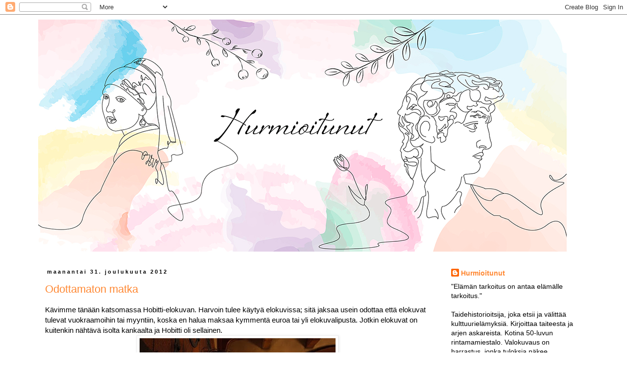

--- FILE ---
content_type: text/html; charset=UTF-8
request_url: https://hurmioitunut.blogspot.com/2012/12/
body_size: 29324
content:
<!DOCTYPE html>
<html class='v2' dir='ltr' lang='fi'>
<head>
<link href='https://www.blogger.com/static/v1/widgets/335934321-css_bundle_v2.css' rel='stylesheet' type='text/css'/>
<meta content='width=1100' name='viewport'/>
<meta content='text/html; charset=UTF-8' http-equiv='Content-Type'/>
<meta content='blogger' name='generator'/>
<link href='https://hurmioitunut.blogspot.com/favicon.ico' rel='icon' type='image/x-icon'/>
<link href='https://hurmioitunut.blogspot.com/2012/12/' rel='canonical'/>
<link rel="alternate" type="application/atom+xml" title="Hurmioitunut - Atom" href="https://hurmioitunut.blogspot.com/feeds/posts/default" />
<link rel="alternate" type="application/rss+xml" title="Hurmioitunut - RSS" href="https://hurmioitunut.blogspot.com/feeds/posts/default?alt=rss" />
<link rel="service.post" type="application/atom+xml" title="Hurmioitunut - Atom" href="https://www.blogger.com/feeds/8625102950627676095/posts/default" />
<!--Can't find substitution for tag [blog.ieCssRetrofitLinks]-->
<meta content='https://hurmioitunut.blogspot.com/2012/12/' property='og:url'/>
<meta content='Hurmioitunut' property='og:title'/>
<meta content='' property='og:description'/>
<title>Hurmioitunut: joulukuuta 2012</title>
<style id='page-skin-1' type='text/css'><!--
/*
-----------------------------------------------
Blogger Template Style
Name:     Simple
Designer: Blogger
URL:      www.blogger.com
----------------------------------------------- */
/* Content
----------------------------------------------- */
body {
font: normal normal 14px 'Trebuchet MS', Trebuchet, Verdana, sans-serif;
color: #000000;
background: #ffffff none repeat scroll top left;
padding: 0 0 0 0;
}
html body .region-inner {
min-width: 0;
max-width: 100%;
width: auto;
}
h2 {
font-size: 22px;
}
a:link {
text-decoration:none;
color: #ff8833;
}
a:visited {
text-decoration:none;
color: #000000;
}
a:hover {
text-decoration:underline;
color: #ff8833;
}
.body-fauxcolumn-outer .fauxcolumn-inner {
background: transparent none repeat scroll top left;
_background-image: none;
}
.body-fauxcolumn-outer .cap-top {
position: absolute;
z-index: 1;
height: 400px;
width: 100%;
}
.body-fauxcolumn-outer .cap-top .cap-left {
width: 100%;
background: transparent none repeat-x scroll top left;
_background-image: none;
}
.content-outer {
-moz-box-shadow: 0 0 0 rgba(0, 0, 0, .15);
-webkit-box-shadow: 0 0 0 rgba(0, 0, 0, .15);
-goog-ms-box-shadow: 0 0 0 #333333;
box-shadow: 0 0 0 rgba(0, 0, 0, .15);
margin-bottom: 1px;
}
.content-inner {
padding: 10px 40px;
}
.content-inner {
background-color: #ffffff;
}
/* Header
----------------------------------------------- */
.header-outer {
background: transparent none repeat-x scroll 0 -400px;
_background-image: none;
}
.Header h1 {
font: normal normal 40px 'Trebuchet MS',Trebuchet,Verdana,sans-serif;
color: #000000;
text-shadow: 0 0 0 rgba(0, 0, 0, .2);
}
.Header h1 a {
color: #000000;
}
.Header .description {
font-size: 18px;
color: #000000;
}
.header-inner .Header .titlewrapper {
padding: 22px 0;
}
.header-inner .Header .descriptionwrapper {
padding: 0 0;
}
/* Tabs
----------------------------------------------- */
.tabs-inner .section:first-child {
border-top: 0 solid #dddddd;
}
.tabs-inner .section:first-child ul {
margin-top: -1px;
border-top: 1px solid #dddddd;
border-left: 1px solid #dddddd;
border-right: 1px solid #dddddd;
}
.tabs-inner .widget ul {
background: transparent none repeat-x scroll 0 -800px;
_background-image: none;
border-bottom: 1px solid #dddddd;
margin-top: 0;
margin-left: -30px;
margin-right: -30px;
}
.tabs-inner .widget li a {
display: inline-block;
padding: .6em 1em;
font: normal normal 12px 'Trebuchet MS', Trebuchet, Verdana, sans-serif;
color: #000000;
border-left: 1px solid #ffffff;
border-right: 1px solid #dddddd;
}
.tabs-inner .widget li:first-child a {
border-left: none;
}
.tabs-inner .widget li.selected a, .tabs-inner .widget li a:hover {
color: #000000;
background-color: #eeeeee;
text-decoration: none;
}
/* Columns
----------------------------------------------- */
.main-outer {
border-top: 0 solid transparent;
}
.fauxcolumn-left-outer .fauxcolumn-inner {
border-right: 1px solid transparent;
}
.fauxcolumn-right-outer .fauxcolumn-inner {
border-left: 1px solid transparent;
}
/* Headings
----------------------------------------------- */
div.widget > h2,
div.widget h2.title {
margin: 0 0 1em 0;
font: normal bold 11px 'Trebuchet MS',Trebuchet,Verdana,sans-serif;
color: #000000;
}
/* Widgets
----------------------------------------------- */
.widget .zippy {
color: #888888;
text-shadow: 2px 2px 1px rgba(0, 0, 0, .1);
}
.widget .popular-posts ul {
list-style: none;
}
/* Posts
----------------------------------------------- */
h2.date-header {
font: normal bold 11px Arial, Tahoma, Helvetica, FreeSans, sans-serif;
}
.date-header span {
background-color: transparent;
color: #000000;
padding: 0.4em;
letter-spacing: 3px;
margin: inherit;
}
.main-inner {
padding-top: 35px;
padding-bottom: 65px;
}
.main-inner .column-center-inner {
padding: 0 0;
}
.main-inner .column-center-inner .section {
margin: 0 1em;
}
.post {
margin: 0 0 45px 0;
}
h3.post-title, .comments h4 {
font: normal normal 22px 'Trebuchet MS',Trebuchet,Verdana,sans-serif;
margin: .75em 0 0;
}
.post-body {
font-size: 110%;
line-height: 1.4;
position: relative;
}
.post-body img, .post-body .tr-caption-container, .Profile img, .Image img,
.BlogList .item-thumbnail img {
padding: 2px;
background: #ffffff;
border: 1px solid #eeeeee;
-moz-box-shadow: 1px 1px 5px rgba(0, 0, 0, .1);
-webkit-box-shadow: 1px 1px 5px rgba(0, 0, 0, .1);
box-shadow: 1px 1px 5px rgba(0, 0, 0, .1);
}
.post-body img, .post-body .tr-caption-container {
padding: 5px;
}
.post-body .tr-caption-container {
color: #000000;
}
.post-body .tr-caption-container img {
padding: 0;
background: transparent;
border: none;
-moz-box-shadow: 0 0 0 rgba(0, 0, 0, .1);
-webkit-box-shadow: 0 0 0 rgba(0, 0, 0, .1);
box-shadow: 0 0 0 rgba(0, 0, 0, .1);
}
.post-header {
margin: 0 0 1.5em;
line-height: 1.6;
font-size: 90%;
}
.post-footer {
margin: 20px -2px 0;
padding: 5px 10px;
color: #666666;
background-color: #eeeeee;
border-bottom: 1px solid #eeeeee;
line-height: 1.6;
font-size: 90%;
}
#comments .comment-author {
padding-top: 1.5em;
border-top: 1px solid transparent;
background-position: 0 1.5em;
}
#comments .comment-author:first-child {
padding-top: 0;
border-top: none;
}
.avatar-image-container {
margin: .2em 0 0;
}
#comments .avatar-image-container img {
border: 1px solid #eeeeee;
}
/* Comments
----------------------------------------------- */
.comments .comments-content .icon.blog-author {
background-repeat: no-repeat;
background-image: url([data-uri]);
}
.comments .comments-content .loadmore a {
border-top: 1px solid #888888;
border-bottom: 1px solid #888888;
}
.comments .comment-thread.inline-thread {
background-color: #eeeeee;
}
.comments .continue {
border-top: 2px solid #888888;
}
/* Accents
---------------------------------------------- */
.section-columns td.columns-cell {
border-left: 1px solid transparent;
}
.blog-pager {
background: transparent url(https://resources.blogblog.com/blogblog/data/1kt/simple/paging_dot.png) repeat-x scroll top center;
}
.blog-pager-older-link, .home-link,
.blog-pager-newer-link {
background-color: #ffffff;
padding: 5px;
}
.footer-outer {
border-top: 1px dashed #bbbbbb;
}
/* Mobile
----------------------------------------------- */
body.mobile  {
background-size: auto;
}
.mobile .body-fauxcolumn-outer {
background: transparent none repeat scroll top left;
}
.mobile .body-fauxcolumn-outer .cap-top {
background-size: 100% auto;
}
.mobile .content-outer {
-webkit-box-shadow: 0 0 3px rgba(0, 0, 0, .15);
box-shadow: 0 0 3px rgba(0, 0, 0, .15);
}
.mobile .tabs-inner .widget ul {
margin-left: 0;
margin-right: 0;
}
.mobile .post {
margin: 0;
}
.mobile .main-inner .column-center-inner .section {
margin: 0;
}
.mobile .date-header span {
padding: 0.1em 10px;
margin: 0 -10px;
}
.mobile h3.post-title {
margin: 0;
}
.mobile .blog-pager {
background: transparent none no-repeat scroll top center;
}
.mobile .footer-outer {
border-top: none;
}
.mobile .main-inner, .mobile .footer-inner {
background-color: #ffffff;
}
.mobile-index-contents {
color: #000000;
}
.mobile-link-button {
background-color: #ff8833;
}
.mobile-link-button a:link, .mobile-link-button a:visited {
color: #ffffff;
}
.mobile .tabs-inner .section:first-child {
border-top: none;
}
.mobile .tabs-inner .PageList .widget-content {
background-color: #eeeeee;
color: #000000;
border-top: 1px solid #dddddd;
border-bottom: 1px solid #dddddd;
}
.mobile .tabs-inner .PageList .widget-content .pagelist-arrow {
border-left: 1px solid #dddddd;
}

--></style>
<style id='template-skin-1' type='text/css'><!--
body {
min-width: 1204px;
}
.content-outer, .content-fauxcolumn-outer, .region-inner {
min-width: 1204px;
max-width: 1204px;
_width: 1204px;
}
.main-inner .columns {
padding-left: 0;
padding-right: 311px;
}
.main-inner .fauxcolumn-center-outer {
left: 0;
right: 311px;
/* IE6 does not respect left and right together */
_width: expression(this.parentNode.offsetWidth -
parseInt("0") -
parseInt("311px") + 'px');
}
.main-inner .fauxcolumn-left-outer {
width: 0;
}
.main-inner .fauxcolumn-right-outer {
width: 311px;
}
.main-inner .column-left-outer {
width: 0;
right: 100%;
margin-left: -0;
}
.main-inner .column-right-outer {
width: 311px;
margin-right: -311px;
}
#layout {
min-width: 0;
}
#layout .content-outer {
min-width: 0;
width: 800px;
}
#layout .region-inner {
min-width: 0;
width: auto;
}
body#layout div.add_widget {
padding: 8px;
}
body#layout div.add_widget a {
margin-left: 32px;
}
--></style>
<link href='https://www.blogger.com/dyn-css/authorization.css?targetBlogID=8625102950627676095&amp;zx=dc8616cb-e7e4-4da1-aa3a-cab5ce5a2b1a' media='none' onload='if(media!=&#39;all&#39;)media=&#39;all&#39;' rel='stylesheet'/><noscript><link href='https://www.blogger.com/dyn-css/authorization.css?targetBlogID=8625102950627676095&amp;zx=dc8616cb-e7e4-4da1-aa3a-cab5ce5a2b1a' rel='stylesheet'/></noscript>
<meta name='google-adsense-platform-account' content='ca-host-pub-1556223355139109'/>
<meta name='google-adsense-platform-domain' content='blogspot.com'/>

</head>
<body class='loading variant-simplysimple'>
<div class='navbar section' id='navbar' name='Navigointipalkki'><div class='widget Navbar' data-version='1' id='Navbar1'><script type="text/javascript">
    function setAttributeOnload(object, attribute, val) {
      if(window.addEventListener) {
        window.addEventListener('load',
          function(){ object[attribute] = val; }, false);
      } else {
        window.attachEvent('onload', function(){ object[attribute] = val; });
      }
    }
  </script>
<div id="navbar-iframe-container"></div>
<script type="text/javascript" src="https://apis.google.com/js/platform.js"></script>
<script type="text/javascript">
      gapi.load("gapi.iframes:gapi.iframes.style.bubble", function() {
        if (gapi.iframes && gapi.iframes.getContext) {
          gapi.iframes.getContext().openChild({
              url: 'https://www.blogger.com/navbar/8625102950627676095?origin\x3dhttps://hurmioitunut.blogspot.com',
              where: document.getElementById("navbar-iframe-container"),
              id: "navbar-iframe"
          });
        }
      });
    </script><script type="text/javascript">
(function() {
var script = document.createElement('script');
script.type = 'text/javascript';
script.src = '//pagead2.googlesyndication.com/pagead/js/google_top_exp.js';
var head = document.getElementsByTagName('head')[0];
if (head) {
head.appendChild(script);
}})();
</script>
</div></div>
<div class='body-fauxcolumns'>
<div class='fauxcolumn-outer body-fauxcolumn-outer'>
<div class='cap-top'>
<div class='cap-left'></div>
<div class='cap-right'></div>
</div>
<div class='fauxborder-left'>
<div class='fauxborder-right'></div>
<div class='fauxcolumn-inner'>
</div>
</div>
<div class='cap-bottom'>
<div class='cap-left'></div>
<div class='cap-right'></div>
</div>
</div>
</div>
<div class='content'>
<div class='content-fauxcolumns'>
<div class='fauxcolumn-outer content-fauxcolumn-outer'>
<div class='cap-top'>
<div class='cap-left'></div>
<div class='cap-right'></div>
</div>
<div class='fauxborder-left'>
<div class='fauxborder-right'></div>
<div class='fauxcolumn-inner'>
</div>
</div>
<div class='cap-bottom'>
<div class='cap-left'></div>
<div class='cap-right'></div>
</div>
</div>
</div>
<div class='content-outer'>
<div class='content-cap-top cap-top'>
<div class='cap-left'></div>
<div class='cap-right'></div>
</div>
<div class='fauxborder-left content-fauxborder-left'>
<div class='fauxborder-right content-fauxborder-right'></div>
<div class='content-inner'>
<header>
<div class='header-outer'>
<div class='header-cap-top cap-top'>
<div class='cap-left'></div>
<div class='cap-right'></div>
</div>
<div class='fauxborder-left header-fauxborder-left'>
<div class='fauxborder-right header-fauxborder-right'></div>
<div class='region-inner header-inner'>
<div class='header section' id='header' name='Otsikko'><div class='widget Header' data-version='1' id='Header1'>
<div id='header-inner'>
<a href='https://hurmioitunut.blogspot.com/' style='display: block'>
<img alt='Hurmioitunut' height='474px; ' id='Header1_headerimg' src='https://blogger.googleusercontent.com/img/b/R29vZ2xl/AVvXsEhDs4NLbFeAEmzcKgshHMLjLpLaqRxwX_YLDagVyzgxzxquensOs1MWFi2T5D-5nlOjrq3pRFw96iaoCzi8rxOy__DS3fmYCVb3mvgkW387GXNOowlIm-ZctGk7C2XnaDtFaYtSgQFQhEQ/s1600/Hurmioitunut_blogibanneri.jpg' style='display: block' width='1080px; '/>
</a>
</div>
</div></div>
</div>
</div>
<div class='header-cap-bottom cap-bottom'>
<div class='cap-left'></div>
<div class='cap-right'></div>
</div>
</div>
</header>
<div class='tabs-outer'>
<div class='tabs-cap-top cap-top'>
<div class='cap-left'></div>
<div class='cap-right'></div>
</div>
<div class='fauxborder-left tabs-fauxborder-left'>
<div class='fauxborder-right tabs-fauxborder-right'></div>
<div class='region-inner tabs-inner'>
<div class='tabs section' id='crosscol' name='Kaikki sarakkeet'><div class='widget HTML' data-version='1' id='HTML2'>
<div class='widget-content'>
<script language=javascript>
<!--

//Disable right mouse click Script
//By Being Geeks
//For full source code, visit http://www.beinggeeks.com

var message="Kuvien kopiointi kielletty!";

///////////////////////////////////
function clickIE4(){
if (event.button==2){
alert(message);
return false;
}
}

function clickNS4(e){
if (document.layers||document.getElementById&&!document.all){
if (e.which==2||e.which==3){
alert(message);
return false;
}
}
}

if (document.layers){
document.captureEvents(Event.MOUSEDOWN);
document.onmousedown=clickNS4;
}
else if (document.all&&!document.getElementById){
document.onmousedown=clickIE4;
}

document.oncontextmenu=new Function("alert(message);return false")

// -->
</script>
</div>
<div class='clear'></div>
</div></div>
<div class='tabs no-items section' id='crosscol-overflow' name='Cross-Column 2'></div>
</div>
</div>
<div class='tabs-cap-bottom cap-bottom'>
<div class='cap-left'></div>
<div class='cap-right'></div>
</div>
</div>
<div class='main-outer'>
<div class='main-cap-top cap-top'>
<div class='cap-left'></div>
<div class='cap-right'></div>
</div>
<div class='fauxborder-left main-fauxborder-left'>
<div class='fauxborder-right main-fauxborder-right'></div>
<div class='region-inner main-inner'>
<div class='columns fauxcolumns'>
<div class='fauxcolumn-outer fauxcolumn-center-outer'>
<div class='cap-top'>
<div class='cap-left'></div>
<div class='cap-right'></div>
</div>
<div class='fauxborder-left'>
<div class='fauxborder-right'></div>
<div class='fauxcolumn-inner'>
</div>
</div>
<div class='cap-bottom'>
<div class='cap-left'></div>
<div class='cap-right'></div>
</div>
</div>
<div class='fauxcolumn-outer fauxcolumn-left-outer'>
<div class='cap-top'>
<div class='cap-left'></div>
<div class='cap-right'></div>
</div>
<div class='fauxborder-left'>
<div class='fauxborder-right'></div>
<div class='fauxcolumn-inner'>
</div>
</div>
<div class='cap-bottom'>
<div class='cap-left'></div>
<div class='cap-right'></div>
</div>
</div>
<div class='fauxcolumn-outer fauxcolumn-right-outer'>
<div class='cap-top'>
<div class='cap-left'></div>
<div class='cap-right'></div>
</div>
<div class='fauxborder-left'>
<div class='fauxborder-right'></div>
<div class='fauxcolumn-inner'>
</div>
</div>
<div class='cap-bottom'>
<div class='cap-left'></div>
<div class='cap-right'></div>
</div>
</div>
<!-- corrects IE6 width calculation -->
<div class='columns-inner'>
<div class='column-center-outer'>
<div class='column-center-inner'>
<div class='main section' id='main' name='Ensisijainen'><div class='widget Blog' data-version='1' id='Blog1'>
<div class='blog-posts hfeed'>

          <div class="date-outer">
        
<h2 class='date-header'><span>maanantai 31. joulukuuta 2012</span></h2>

          <div class="date-posts">
        
<div class='post-outer'>
<div class='post hentry uncustomized-post-template' itemprop='blogPost' itemscope='itemscope' itemtype='http://schema.org/BlogPosting'>
<meta content='https://blogger.googleusercontent.com/img/b/R29vZ2xl/AVvXsEjM0AmMdGaKe8coYi9GTJVw8c_YbKZbiR1dj95ofmhzXrH8KAmnNL3x-2dgBKQEOyN0u3l76uZ6MHgKsdqi1ahy8gXfWaM_c9bRY2P5DH53xOMJIROqTWqcFCTWjvIONEmGUT1rfduwBRg/s400/1.jpg' itemprop='image_url'/>
<meta content='8625102950627676095' itemprop='blogId'/>
<meta content='6276310584905157753' itemprop='postId'/>
<a name='6276310584905157753'></a>
<h3 class='post-title entry-title' itemprop='name'>
<a href='https://hurmioitunut.blogspot.com/2012/12/odottamaton-matka.html'>Odottamaton matka</a>
</h3>
<div class='post-header'>
<div class='post-header-line-1'></div>
</div>
<div class='post-body entry-content' id='post-body-6276310584905157753' itemprop='description articleBody'>



Kävimme tänään katsomassa Hobitti-elokuvan. Harvoin tulee käytyä elokuvissa; sitä jaksaa usein odottaa että elokuvat tulevat vuokraamoihin tai myyntiin, koska en halua maksaa kymmentä euroa tai yli elokuvalipusta. Jotkin elokuvat on kuitenkin nähtävä isolta kankaalta ja Hobitti oli sellainen.
<div class="separator" style="clear: both; text-align: center;">
<a href="https://blogger.googleusercontent.com/img/b/R29vZ2xl/AVvXsEjM0AmMdGaKe8coYi9GTJVw8c_YbKZbiR1dj95ofmhzXrH8KAmnNL3x-2dgBKQEOyN0u3l76uZ6MHgKsdqi1ahy8gXfWaM_c9bRY2P5DH53xOMJIROqTWqcFCTWjvIONEmGUT1rfduwBRg/s1600/1.jpg" imageanchor="1" style="margin-left:1em; margin-right:1em"><img border="0" height="263" src="https://blogger.googleusercontent.com/img/b/R29vZ2xl/AVvXsEjM0AmMdGaKe8coYi9GTJVw8c_YbKZbiR1dj95ofmhzXrH8KAmnNL3x-2dgBKQEOyN0u3l76uZ6MHgKsdqi1ahy8gXfWaM_c9bRY2P5DH53xOMJIROqTWqcFCTWjvIONEmGUT1rfduwBRg/s400/1.jpg" width="400" /></a></div>
Martin Freeman esittää nuorta Bilbo Reppulia. Kuva: Mark Pokorny. Kuva <a href="http://www.imdb.com/media/rm2780802048/tt0903624"><b>täältä</b></a>.
<p>
Jännitin etukäteen näyttelijää, joka suorittaa nuoren Bilbon roolin, mutta valinta on osunut oikeaan. Martin Freeman sekoittaa roolissaan hauskuutta ja rohkeutta. Lähes kolmetuntinen pituus ei haitannut, elokuva ei ole pitkäveteinen. Taistelukohtaukset ovat hienoja ja varsinkin kääpiöiden laulama Misty Mountains Cold oli kaunista kuultavaa.
<p>
<iframe width="460" height="315" src="//www.youtube.com/embed/iHjgKLGVTjI" frameborder="0" allowfullscreen></iframe>
<p>
Moni on ihmetellyt etukäteen kuinka kolmestasadasta sivusta saa tehtyä 3 kolmen tunnin elokuvaa. Peter Jackson on lisäillyt tarinaan hieman mausteita, sillä elokuvaan on ilmestynyt Gandalfin rinnalle Radagast Ruskea, vaikka alkuperäisessä Tolkienin tarinassa Hobitti - eli sinne ja takaisin, ei ole lainkaan mainintaa muista velhoista. Tämä alussa hieman ärsytti, mutta katsotaan kuinka ohjaaja rakentaa tarinan kokonaisuudessaan. Smaugista nähtiin takaumissa muutama vilahdus, mutta jännityksellä odotan myös lohikäärmeen ulkonäköä. Onko pidetty kiinni punahehkuisesta Tolkienin versiosta?
<div class="separator" style="clear: both; text-align: center;">
<a href="https://blogger.googleusercontent.com/img/b/R29vZ2xl/AVvXsEgjXnPJcQnkg9sLm-CaKe2ZU5ArN6AoRhN32SwTr85JUPtTj7dtNdtQ28LSjkc7h8JsCpqzWb__hguiR92mbxxAPYgl-6qEPzEF7Ahh1i3zTEXxhG7NAxdwXquRYkUSrLJG-3GjsxGYSG4/s1600/2.jpg" imageanchor="1" style="margin-left:1em; margin-right:1em"><img border="0" height="262" src="https://blogger.googleusercontent.com/img/b/R29vZ2xl/AVvXsEgjXnPJcQnkg9sLm-CaKe2ZU5ArN6AoRhN32SwTr85JUPtTj7dtNdtQ28LSjkc7h8JsCpqzWb__hguiR92mbxxAPYgl-6qEPzEF7Ahh1i3zTEXxhG7NAxdwXquRYkUSrLJG-3GjsxGYSG4/s400/2.jpg" width="400" /></a></div> Kuva: Mark Pokorny. Kuva <a href="http://www.imdb.com/media/rm1572842496/tt0903624"><b>täältä</b></a>.
<p>
Hyvä elokuva ja katsottava ehdottomasti 2D:nä kuten Sormusten herra trilogiakin aikoinaan. En ole edelleenkään lämmennyt 3D elokuville. Kääpiöt ovat ihania ja varsinkin Balinia näyttelevällä Ken Stottilla on ihana aksentti!
<div class="separator" style="clear: both; text-align: center;">
<a href="https://blogger.googleusercontent.com/img/b/R29vZ2xl/AVvXsEiMmW9xut0s_B6YTeVikrVI4krLlcpU12XsDyPgSco9eJq3XGWLnukAy8dwvd3yL3AIUdisOFCvABWt749thA0nwViE1nmo0WKLLf59wsm4xJJ6gOUdhOCjSJjZmda5ZqsDqvZKu36gsJs/s1600/3.jpg" imageanchor="1" style="margin-left:1em; margin-right:1em"><img border="0" height="167" src="https://blogger.googleusercontent.com/img/b/R29vZ2xl/AVvXsEiMmW9xut0s_B6YTeVikrVI4krLlcpU12XsDyPgSco9eJq3XGWLnukAy8dwvd3yL3AIUdisOFCvABWt749thA0nwViE1nmo0WKLLf59wsm4xJJ6gOUdhOCjSJjZmda5ZqsDqvZKu36gsJs/s400/3.jpg" width="400" /></a></div> Kuva: Courtesy of Warner Bros. Picture. Kuva <a href="http://www.imdb.com/media/rm3343100160/tt0903624"><b>täältä</b></a>.
<p>
Aiotteko käydä katsomassa uuden Hobitti-elokuvan? Tai jos olette jo käyneet, mitä olette siitä mieltä? Tai ylipäänsä tästä uudesta "Tolkien innostuksesta"?
&nbsp;
<div style='clear: both;'></div>
</div>
<div class='post-footer'>
<div class='post-footer-line post-footer-line-1'>
<span class='post-author vcard'>
Lähettänyt
<span class='fn' itemprop='author' itemscope='itemscope' itemtype='http://schema.org/Person'>
<meta content='https://www.blogger.com/profile/09310408497597126988' itemprop='url'/>
<a class='g-profile' href='https://www.blogger.com/profile/09310408497597126988' rel='author' title='author profile'>
<span itemprop='name'>Hurmioitunut</span>
</a>
</span>
</span>
<span class='post-timestamp'>
klo
<meta content='https://hurmioitunut.blogspot.com/2012/12/odottamaton-matka.html' itemprop='url'/>
<a class='timestamp-link' href='https://hurmioitunut.blogspot.com/2012/12/odottamaton-matka.html' rel='bookmark' title='permanent link'><abbr class='published' itemprop='datePublished' title='2012-12-31T20:12:00+02:00'>20.12</abbr></a>
</span>
<span class='post-comment-link'>
<a class='comment-link' href='https://hurmioitunut.blogspot.com/2012/12/odottamaton-matka.html#comment-form' onclick=''>
13 kommenttia:
  </a>
</span>
<span class='post-icons'>
<span class='item-control blog-admin pid-611590931'>
<a href='https://www.blogger.com/post-edit.g?blogID=8625102950627676095&postID=6276310584905157753&from=pencil' title='Muokkaa tekstiä'>
<img alt='' class='icon-action' height='18' src='https://resources.blogblog.com/img/icon18_edit_allbkg.gif' width='18'/>
</a>
</span>
</span>
<div class='post-share-buttons goog-inline-block'>
<a class='goog-inline-block share-button sb-email' href='https://www.blogger.com/share-post.g?blogID=8625102950627676095&postID=6276310584905157753&target=email' target='_blank' title='Kohteen lähettäminen sähköpostitse'><span class='share-button-link-text'>Kohteen lähettäminen sähköpostitse</span></a><a class='goog-inline-block share-button sb-blog' href='https://www.blogger.com/share-post.g?blogID=8625102950627676095&postID=6276310584905157753&target=blog' onclick='window.open(this.href, "_blank", "height=270,width=475"); return false;' target='_blank' title='Bloggaa tästä!'><span class='share-button-link-text'>Bloggaa tästä!</span></a><a class='goog-inline-block share-button sb-twitter' href='https://www.blogger.com/share-post.g?blogID=8625102950627676095&postID=6276310584905157753&target=twitter' target='_blank' title='Jaa X:ssä'><span class='share-button-link-text'>Jaa X:ssä</span></a><a class='goog-inline-block share-button sb-facebook' href='https://www.blogger.com/share-post.g?blogID=8625102950627676095&postID=6276310584905157753&target=facebook' onclick='window.open(this.href, "_blank", "height=430,width=640"); return false;' target='_blank' title='Jaa Facebookiin'><span class='share-button-link-text'>Jaa Facebookiin</span></a><a class='goog-inline-block share-button sb-pinterest' href='https://www.blogger.com/share-post.g?blogID=8625102950627676095&postID=6276310584905157753&target=pinterest' target='_blank' title='Jaa Pinterestiin'><span class='share-button-link-text'>Jaa Pinterestiin</span></a>
</div>
</div>
<div class='post-footer-line post-footer-line-2'>
<span class='post-labels'>
Tunnisteet:
<a href='https://hurmioitunut.blogspot.com/search/label/elokuvat' rel='tag'>elokuvat</a>,
<a href='https://hurmioitunut.blogspot.com/search/label/n%C3%A4yttelij%C3%A4t' rel='tag'>näyttelijät</a>
</span>
</div>
<div class='post-footer-line post-footer-line-3'>
<span class='post-location'>
</span>
</div>
</div>
</div>
</div>

          </div></div>
        

          <div class="date-outer">
        
<h2 class='date-header'><span>perjantai 28. joulukuuta 2012</span></h2>

          <div class="date-posts">
        
<div class='post-outer'>
<div class='post hentry uncustomized-post-template' itemprop='blogPost' itemscope='itemscope' itemtype='http://schema.org/BlogPosting'>
<meta content='https://blogger.googleusercontent.com/img/b/R29vZ2xl/AVvXsEjWWVJ9-oD6sMI5EH_VU7R7hnNZ2G5xCg_DS1F5wwQTqVpq2fQZHr-hq-cxuc2iYeN_0gVfdpnqoq8rGyIOYz-B2789IUGpU4C-FfyB8Nf3mYEhv0NWVOYqWMbxP1hZ99FFU2gIuGs3mZ4/s400/jlu_3.jpg' itemprop='image_url'/>
<meta content='8625102950627676095' itemprop='blogId'/>
<meta content='5937096888536430168' itemprop='postId'/>
<a name='5937096888536430168'></a>
<h3 class='post-title entry-title' itemprop='name'>
<a href='https://hurmioitunut.blogspot.com/2012/12/jouluna.html'>Jouluna</a>
</h3>
<div class='post-header'>
<div class='post-header-line-1'></div>
</div>
<div class='post-body entry-content' id='post-body-5937096888536430168' itemprop='description articleBody'>
Nautittiin muun muassa näiden kuvien tunnelmasta. Kiitos myös ystäville yhteisistä hetkistä.
<div class="separator" style="clear: both; text-align: center;">
<a href="https://blogger.googleusercontent.com/img/b/R29vZ2xl/AVvXsEjWWVJ9-oD6sMI5EH_VU7R7hnNZ2G5xCg_DS1F5wwQTqVpq2fQZHr-hq-cxuc2iYeN_0gVfdpnqoq8rGyIOYz-B2789IUGpU4C-FfyB8Nf3mYEhv0NWVOYqWMbxP1hZ99FFU2gIuGs3mZ4/s1600/jlu_3.jpg" imageanchor="1" style="margin-left:1em; margin-right:1em"><img border="0" height="261" src="https://blogger.googleusercontent.com/img/b/R29vZ2xl/AVvXsEjWWVJ9-oD6sMI5EH_VU7R7hnNZ2G5xCg_DS1F5wwQTqVpq2fQZHr-hq-cxuc2iYeN_0gVfdpnqoq8rGyIOYz-B2789IUGpU4C-FfyB8Nf3mYEhv0NWVOYqWMbxP1hZ99FFU2gIuGs3mZ4/s400/jlu_3.jpg" width="400" /></a></div>
<div class="separator" style="clear: both; text-align: center;">
<a href="https://blogger.googleusercontent.com/img/b/R29vZ2xl/AVvXsEjobhSDR8HD0AgbJDKucQy5mhWF38A5QDraj7hxuc6ChDDhV9TS5S7J2Hga1imaAvgIiVgdTLYuKGzz5q3NRr7AJeHfP51YSDYlF-1Nad_kjpQ6MzwX1i-2KANKokCzTBMHDD8cknY1YVU/s1600/jlu.jpg" imageanchor="1" style="margin-left:1em; margin-right:1em"><img border="0" height="400" src="https://blogger.googleusercontent.com/img/b/R29vZ2xl/AVvXsEjobhSDR8HD0AgbJDKucQy5mhWF38A5QDraj7hxuc6ChDDhV9TS5S7J2Hga1imaAvgIiVgdTLYuKGzz5q3NRr7AJeHfP51YSDYlF-1Nad_kjpQ6MzwX1i-2KANKokCzTBMHDD8cknY1YVU/s400/jlu.jpg" width="359" /></a></div>
<div class="separator" style="clear: both; text-align: center;">
<a href="https://blogger.googleusercontent.com/img/b/R29vZ2xl/AVvXsEjLya-dwTZb-LlzfdzqFkmI6q3eWf-WTvUfq-jMeDZEAB6ZpV7Iw5DDRJYRyfXSFiVqBdM4kT8EX5GEZ7CUwMAqsZG4YPCa5PrHoOC8tqE9Sc-YSg2uNMMA12zGWw8-mSnaWQerH6JWx64/s1600/jlu_1.jpg" imageanchor="1" style="margin-left:1em; margin-right:1em"><img border="0" height="126" src="https://blogger.googleusercontent.com/img/b/R29vZ2xl/AVvXsEjLya-dwTZb-LlzfdzqFkmI6q3eWf-WTvUfq-jMeDZEAB6ZpV7Iw5DDRJYRyfXSFiVqBdM4kT8EX5GEZ7CUwMAqsZG4YPCa5PrHoOC8tqE9Sc-YSg2uNMMA12zGWw8-mSnaWQerH6JWx64/s400/jlu_1.jpg" width="400" /></a></div>
<div class="separator" style="clear: both; text-align: center;">
<a href="https://blogger.googleusercontent.com/img/b/R29vZ2xl/AVvXsEgxG5Z2VdApJ3b6BE7QYJTvEXZIP45qXhenkVUfXjl3zJq4hUcEwOOPOG96eUtyuUkh7GZp7xNqSVczH_TAeizhiKOVLUXgZSYP38mjw-7LMSmxzd8QzmW0oomp_gsQEGBdbUFEtDGqc_k/s1600/jlu_2.jpg" imageanchor="1" style="margin-left:1em; margin-right:1em"><img border="0" height="261" src="https://blogger.googleusercontent.com/img/b/R29vZ2xl/AVvXsEgxG5Z2VdApJ3b6BE7QYJTvEXZIP45qXhenkVUfXjl3zJq4hUcEwOOPOG96eUtyuUkh7GZp7xNqSVczH_TAeizhiKOVLUXgZSYP38mjw-7LMSmxzd8QzmW0oomp_gsQEGBdbUFEtDGqc_k/s400/jlu_2.jpg" width="400" /></a></div>
&nbsp;
<div style='clear: both;'></div>
</div>
<div class='post-footer'>
<div class='post-footer-line post-footer-line-1'>
<span class='post-author vcard'>
Lähettänyt
<span class='fn' itemprop='author' itemscope='itemscope' itemtype='http://schema.org/Person'>
<meta content='https://www.blogger.com/profile/09310408497597126988' itemprop='url'/>
<a class='g-profile' href='https://www.blogger.com/profile/09310408497597126988' rel='author' title='author profile'>
<span itemprop='name'>Hurmioitunut</span>
</a>
</span>
</span>
<span class='post-timestamp'>
klo
<meta content='https://hurmioitunut.blogspot.com/2012/12/jouluna.html' itemprop='url'/>
<a class='timestamp-link' href='https://hurmioitunut.blogspot.com/2012/12/jouluna.html' rel='bookmark' title='permanent link'><abbr class='published' itemprop='datePublished' title='2012-12-28T16:35:00+02:00'>16.35</abbr></a>
</span>
<span class='post-comment-link'>
<a class='comment-link' href='https://hurmioitunut.blogspot.com/2012/12/jouluna.html#comment-form' onclick=''>
6 kommenttia:
  </a>
</span>
<span class='post-icons'>
<span class='item-control blog-admin pid-611590931'>
<a href='https://www.blogger.com/post-edit.g?blogID=8625102950627676095&postID=5937096888536430168&from=pencil' title='Muokkaa tekstiä'>
<img alt='' class='icon-action' height='18' src='https://resources.blogblog.com/img/icon18_edit_allbkg.gif' width='18'/>
</a>
</span>
</span>
<div class='post-share-buttons goog-inline-block'>
<a class='goog-inline-block share-button sb-email' href='https://www.blogger.com/share-post.g?blogID=8625102950627676095&postID=5937096888536430168&target=email' target='_blank' title='Kohteen lähettäminen sähköpostitse'><span class='share-button-link-text'>Kohteen lähettäminen sähköpostitse</span></a><a class='goog-inline-block share-button sb-blog' href='https://www.blogger.com/share-post.g?blogID=8625102950627676095&postID=5937096888536430168&target=blog' onclick='window.open(this.href, "_blank", "height=270,width=475"); return false;' target='_blank' title='Bloggaa tästä!'><span class='share-button-link-text'>Bloggaa tästä!</span></a><a class='goog-inline-block share-button sb-twitter' href='https://www.blogger.com/share-post.g?blogID=8625102950627676095&postID=5937096888536430168&target=twitter' target='_blank' title='Jaa X:ssä'><span class='share-button-link-text'>Jaa X:ssä</span></a><a class='goog-inline-block share-button sb-facebook' href='https://www.blogger.com/share-post.g?blogID=8625102950627676095&postID=5937096888536430168&target=facebook' onclick='window.open(this.href, "_blank", "height=430,width=640"); return false;' target='_blank' title='Jaa Facebookiin'><span class='share-button-link-text'>Jaa Facebookiin</span></a><a class='goog-inline-block share-button sb-pinterest' href='https://www.blogger.com/share-post.g?blogID=8625102950627676095&postID=5937096888536430168&target=pinterest' target='_blank' title='Jaa Pinterestiin'><span class='share-button-link-text'>Jaa Pinterestiin</span></a>
</div>
</div>
<div class='post-footer-line post-footer-line-2'>
<span class='post-labels'>
Tunnisteet:
<a href='https://hurmioitunut.blogspot.com/search/label/joulu' rel='tag'>joulu</a>,
<a href='https://hurmioitunut.blogspot.com/search/label/tapahtumat' rel='tag'>tapahtumat</a>
</span>
</div>
<div class='post-footer-line post-footer-line-3'>
<span class='post-location'>
</span>
</div>
</div>
</div>
</div>

          </div></div>
        

          <div class="date-outer">
        
<h2 class='date-header'><span>lauantai 22. joulukuuta 2012</span></h2>

          <div class="date-posts">
        
<div class='post-outer'>
<div class='post hentry uncustomized-post-template' itemprop='blogPost' itemscope='itemscope' itemtype='http://schema.org/BlogPosting'>
<meta content='https://blogger.googleusercontent.com/img/b/R29vZ2xl/AVvXsEhfOmLUjDTDZYIfgR4fy-99QZfZLhhDBVF3XxsvGrpWbK4VGjElU3f1V8jnrYBkqB2f5JOhz0q975gZNEm6e-aq109D_UuFlbin5YgYqxowSw_NMdVKSdctVmyJIEVGLnp69iCTaOOE11s/s400/j_11.jpg' itemprop='image_url'/>
<meta content='8625102950627676095' itemprop='blogId'/>
<meta content='2953561604553212307' itemprop='postId'/>
<a name='2953561604553212307'></a>
<h3 class='post-title entry-title' itemprop='name'>
<a href='https://hurmioitunut.blogspot.com/2012/12/joulu-sydamessa.html'>Joulu sydämessä</a>
</h3>
<div class='post-header'>
<div class='post-header-line-1'></div>
</div>
<div class='post-body entry-content' id='post-body-2953561604553212307' itemprop='description articleBody'>
Nyt kun jouluun on enää pari päivää aikaa, monissa kodeissa jouluvalmistelut ovat kiireisimmillään. Kiirettä ja stressiä, mikä ei auta joulumielen saavuttamisessa. Joulusta on nykyisin tullut materiaalivoittoinen osa maailmaa, vaikka se ei ole sen perimmäinen tarkoitus. 
<p>
Ystäväni oli lähdössä Intiassa syntyneen poikansa kanssa katsomaan joulukauden avajaisia täällä Suomessa, kun hän sanoi pojalleen, että muun ohjelman ohessa paikalla olisi myös joulupukki. Poika totesi äidilleen, että &#8221;<i>lahjoja saa ilman sitä vanhaa ukkoakin</i>&#8221;. Tämä toteamus laittoi ajattelemaan. Niin, joulu tulee väistämättä jokainen vuosi ja sen ei tulisi kulminoitua vanhukseen, joka jakaa lahjoja. Lahjoja on myös toisenlaisia.
<div class="separator" style="clear: both; text-align: center;">
<a href="https://blogger.googleusercontent.com/img/b/R29vZ2xl/AVvXsEhfOmLUjDTDZYIfgR4fy-99QZfZLhhDBVF3XxsvGrpWbK4VGjElU3f1V8jnrYBkqB2f5JOhz0q975gZNEm6e-aq109D_UuFlbin5YgYqxowSw_NMdVKSdctVmyJIEVGLnp69iCTaOOE11s/s1600/j_11.jpg" imageanchor="1" style="margin-left:1em; margin-right:1em"><img border="0" height="266" src="https://blogger.googleusercontent.com/img/b/R29vZ2xl/AVvXsEhfOmLUjDTDZYIfgR4fy-99QZfZLhhDBVF3XxsvGrpWbK4VGjElU3f1V8jnrYBkqB2f5JOhz0q975gZNEm6e-aq109D_UuFlbin5YgYqxowSw_NMdVKSdctVmyJIEVGLnp69iCTaOOE11s/s400/j_11.jpg" width="400" /></a></div>
Lapsille joulu usein tarkoittaa samaa kuin joululahjat. Muistan tämän ajatuksen omastakin lapsuudestani. Hieman vanhemmiten lahjojen saamisen ilo on kääntynyt lahjojen antamisen iloon. Toiselle ajatuksella annettu lahja ja hyvä mieli tuo hyvän mielen itsellekin, vaikka itse ei saisi yhtään lahjaa. Joulu on siis itselleni hyvää mieltä ja sen jakamista. Mutta saisiko tuota hyvää mieltä levitettyä ilman materiaalisia lahjoja?
<div class="separator" style="clear: both; text-align: center;">
<a href="https://blogger.googleusercontent.com/img/b/R29vZ2xl/AVvXsEiq_4y8LFhtyuzXw_zpSWBEK1PySOerZS4UkzgUDaumCJ6M0VrvAjeRYfNHAH26UxLZpyW0b2omtA6pO20NnjZHriGSbK-3WTIddbSBO4y8ltF8_Vju3vrSLQanZvNUKPiRp1UtxnOFayM/s1600/j_11_1.jpg" imageanchor="1" style="margin-left:1em; margin-right:1em"><img border="0" height="266" src="https://blogger.googleusercontent.com/img/b/R29vZ2xl/AVvXsEiq_4y8LFhtyuzXw_zpSWBEK1PySOerZS4UkzgUDaumCJ6M0VrvAjeRYfNHAH26UxLZpyW0b2omtA6pO20NnjZHriGSbK-3WTIddbSBO4y8ltF8_Vju3vrSLQanZvNUKPiRp1UtxnOFayM/s400/j_11_1.jpg" width="400" /></a></div>
Lähetän joka vuosi jouluntoivotukset läheisimmille sukulaisille ja ystäville kotitekoisilla joulukorteilla. Omin käsin askarrellut kortit osoittavat, että niitä tehdessä on annettu ajatus myös kortin saajalle. Välitettyjä ajatuksia ja muistamista, kiitos siitä että saaja on osa lähettäjän elämää.
<div class="separator" style="clear: both; text-align: center;">
<a href="https://blogger.googleusercontent.com/img/b/R29vZ2xl/AVvXsEjoPtEDW_UuEsQaAy227vhHBSJQGS9fZr6bO35k-nM5g-Emx5Yy-zgGGUoMMO9t2-wKyZ13dJu4X3M8LFBUOqUOkbKUK_Wo1EzWF6IlwkP1snaEmDBGo2HL4ifMDyVjKnXRVsssf7RBRWM/s1600/j_11_5.jpg" imageanchor="1" style="margin-left:1em; margin-right:1em"><img border="0" height="266" src="https://blogger.googleusercontent.com/img/b/R29vZ2xl/AVvXsEjoPtEDW_UuEsQaAy227vhHBSJQGS9fZr6bO35k-nM5g-Emx5Yy-zgGGUoMMO9t2-wKyZ13dJu4X3M8LFBUOqUOkbKUK_Wo1EzWF6IlwkP1snaEmDBGo2HL4ifMDyVjKnXRVsssf7RBRWM/s400/j_11_5.jpg" width="400" /></a></div>
Itselleni parasta materiaalivapaata joulutunnelmaa ja &#8211;mieltä luovat joululaulut. Jouluradio soi heti joulukuun alusta lähtien ja iltaisin sekä sisällä että parvekkeella palaa kynttilä tai tuikku jos toinenkin. Joululaulut ja kynttilät luovat valoa pimeään ja tunnelmaa. Mielenrauhaa.
<div class="separator" style="clear: both; text-align: center;">
<a href="https://blogger.googleusercontent.com/img/b/R29vZ2xl/AVvXsEiLbp_QAND70I7w9sgX8-HI76hdsY6upreZ0-hlrOqOf7rITq5Uv6a12nCuD885cDwHmiEMZBAKL21i_KIvjBJ6pYAacUiY0C21ymF1NiwbnZLySUXfqVey-BWsFkfMWMwxX3fU_GbKCRY/s1600/irc_tuohukset.jpg" imageanchor="1" style="margin-left:1em; margin-right:1em"><img border="0" height="400" src="https://blogger.googleusercontent.com/img/b/R29vZ2xl/AVvXsEiLbp_QAND70I7w9sgX8-HI76hdsY6upreZ0-hlrOqOf7rITq5Uv6a12nCuD885cDwHmiEMZBAKL21i_KIvjBJ6pYAacUiY0C21ymF1NiwbnZLySUXfqVey-BWsFkfMWMwxX3fU_GbKCRY/s400/irc_tuohukset.jpg" width="266" /></a></div>
Joulunalusajan kruunaavat kirkoissa laulettavat Kauneimmat joululaulut. Lauluissa lauletaan suomalaisista perinteistä, iloisista ja rauhallisista joulun vietoista. Joululaulut kokoavat yhteen kaikenlaiset ihmiset, jotka haluavat tulla hakemaan joulutunnelmaa ja laulamaan yhdessä. Joululaulut yhdistävät ja tuovat iloa tavalla, josta materiaalinen maailma on kaukana.
<div class="separator" style="clear: both; text-align: center;">
<a href="https://blogger.googleusercontent.com/img/b/R29vZ2xl/AVvXsEiLvBRS55I9Y1ra-NTwSyh5wShWQg1y65HAXYwC73Lqvn8dt46XIdjgf1uS-3sYshPxfTxvOEXspUnsY4omxZ602iVyFkoB9Yru-ayvD5-rdlSSdmIOlokTdrYxlN7LNNtpDjTCgOVFl8k/s1600/oks.jpg" imageanchor="1" style="margin-left:1em; margin-right:1em"><img border="0" height="267" src="https://blogger.googleusercontent.com/img/b/R29vZ2xl/AVvXsEiLvBRS55I9Y1ra-NTwSyh5wShWQg1y65HAXYwC73Lqvn8dt46XIdjgf1uS-3sYshPxfTxvOEXspUnsY4omxZ602iVyFkoB9Yru-ayvD5-rdlSSdmIOlokTdrYxlN7LNNtpDjTCgOVFl8k/s400/oks.jpg" width="400" /></a></div>
Joulu pitäisikin luoda sydämeen, kuten Vexi Salmi kirjoitti yhdessä nykypäivän rakastetuimmassa joululaulussa. Jouluyön rauha leijuu sisimpään, kynttilät ja kultanauhat loistaa hämärään ja mieli täyttyy kirkkaudella. Eikö rakkaus tätä kappaletta kohtaan kerro myös kaipuusta ja rakkaudesta juuri siinä laulettuja asioita kohtaan? Jos saisin hyvältä haltiattarelta yhden toivomuksen muuttaa joulu stressittömäksi, kiireettömäksi ja tunnelmalliseksi, se kuuluisi näin: &#8221;<i>Mistä on jouluinen tunnelma tehty? Yhteisistä ajatuksista, ilosta ja valosta, jouluisista lauluista. Niistä on jouluinen tunnelma tehty</i>&#8221;. 
<p>
<b>Rauhallista ja tunnelmallista joulua Hurmioituneen lukijoille!</b> <3
&nbsp;
<div style='clear: both;'></div>
</div>
<div class='post-footer'>
<div class='post-footer-line post-footer-line-1'>
<span class='post-author vcard'>
Lähettänyt
<span class='fn' itemprop='author' itemscope='itemscope' itemtype='http://schema.org/Person'>
<meta content='https://www.blogger.com/profile/09310408497597126988' itemprop='url'/>
<a class='g-profile' href='https://www.blogger.com/profile/09310408497597126988' rel='author' title='author profile'>
<span itemprop='name'>Hurmioitunut</span>
</a>
</span>
</span>
<span class='post-timestamp'>
klo
<meta content='https://hurmioitunut.blogspot.com/2012/12/joulu-sydamessa.html' itemprop='url'/>
<a class='timestamp-link' href='https://hurmioitunut.blogspot.com/2012/12/joulu-sydamessa.html' rel='bookmark' title='permanent link'><abbr class='published' itemprop='datePublished' title='2012-12-22T15:34:00+02:00'>15.34</abbr></a>
</span>
<span class='post-comment-link'>
<a class='comment-link' href='https://hurmioitunut.blogspot.com/2012/12/joulu-sydamessa.html#comment-form' onclick=''>
4 kommenttia:
  </a>
</span>
<span class='post-icons'>
<span class='item-control blog-admin pid-611590931'>
<a href='https://www.blogger.com/post-edit.g?blogID=8625102950627676095&postID=2953561604553212307&from=pencil' title='Muokkaa tekstiä'>
<img alt='' class='icon-action' height='18' src='https://resources.blogblog.com/img/icon18_edit_allbkg.gif' width='18'/>
</a>
</span>
</span>
<div class='post-share-buttons goog-inline-block'>
<a class='goog-inline-block share-button sb-email' href='https://www.blogger.com/share-post.g?blogID=8625102950627676095&postID=2953561604553212307&target=email' target='_blank' title='Kohteen lähettäminen sähköpostitse'><span class='share-button-link-text'>Kohteen lähettäminen sähköpostitse</span></a><a class='goog-inline-block share-button sb-blog' href='https://www.blogger.com/share-post.g?blogID=8625102950627676095&postID=2953561604553212307&target=blog' onclick='window.open(this.href, "_blank", "height=270,width=475"); return false;' target='_blank' title='Bloggaa tästä!'><span class='share-button-link-text'>Bloggaa tästä!</span></a><a class='goog-inline-block share-button sb-twitter' href='https://www.blogger.com/share-post.g?blogID=8625102950627676095&postID=2953561604553212307&target=twitter' target='_blank' title='Jaa X:ssä'><span class='share-button-link-text'>Jaa X:ssä</span></a><a class='goog-inline-block share-button sb-facebook' href='https://www.blogger.com/share-post.g?blogID=8625102950627676095&postID=2953561604553212307&target=facebook' onclick='window.open(this.href, "_blank", "height=430,width=640"); return false;' target='_blank' title='Jaa Facebookiin'><span class='share-button-link-text'>Jaa Facebookiin</span></a><a class='goog-inline-block share-button sb-pinterest' href='https://www.blogger.com/share-post.g?blogID=8625102950627676095&postID=2953561604553212307&target=pinterest' target='_blank' title='Jaa Pinterestiin'><span class='share-button-link-text'>Jaa Pinterestiin</span></a>
</div>
</div>
<div class='post-footer-line post-footer-line-2'>
<span class='post-labels'>
Tunnisteet:
<a href='https://hurmioitunut.blogspot.com/search/label/joulu' rel='tag'>joulu</a>,
<a href='https://hurmioitunut.blogspot.com/search/label/laulu' rel='tag'>laulu</a>
</span>
</div>
<div class='post-footer-line post-footer-line-3'>
<span class='post-location'>
</span>
</div>
</div>
</div>
</div>

          </div></div>
        

          <div class="date-outer">
        
<h2 class='date-header'><span>tiistai 18. joulukuuta 2012</span></h2>

          <div class="date-posts">
        
<div class='post-outer'>
<div class='post hentry uncustomized-post-template' itemprop='blogPost' itemscope='itemscope' itemtype='http://schema.org/BlogPosting'>
<meta content='https://blogger.googleusercontent.com/img/b/R29vZ2xl/AVvXsEicNll5wjE35DqXt01Ysl1KCDcv0Ep3x0ZmPplVyHxsY300qcHdkD9u-qmYCdCP6LYCuPG_bTIw6q6m3R1iT0oEPjrkykHh_5Enc2lIyowi54eV3JYdwuZZ6gUE7jXqkAgDieYKIgHFAqM/s400/PS.jpg' itemprop='image_url'/>
<meta content='8625102950627676095' itemprop='blogId'/>
<meta content='1072633716606306842' itemprop='postId'/>
<a name='1072633716606306842'></a>
<h3 class='post-title entry-title' itemprop='name'>
<a href='https://hurmioitunut.blogspot.com/2012/12/kasvimaalla.html'>Kasvimaalla</a>
</h3>
<div class='post-header'>
<div class='post-header-line-1'></div>
</div>
<div class='post-body entry-content' id='post-body-1072633716606306842' itemprop='description articleBody'>
<div style="text-align: justify;">
Anoppilassa vierailu tuotti myös yhden käynnin kirpparille, jossa huomioni kiinnittyi näihin kahteen lasiseen kynttilänjalkaan. Mitään merkintöjä tai tarroja näissä ei ollut, vain hinta 2 kpl 24 euroa. Mietin hetken <i>tarvitsenko</i> kynttilänjalkoja, sillä kaikenlaisia tuikku- ja kynttiläalustoja löytyy, mutta olivat niin kauniin ja erikoisen muotoiset että nappasin nämä mukaani.
</div>
<div class="separator" style="clear: both; text-align: center;">
<a href="https://blogger.googleusercontent.com/img/b/R29vZ2xl/AVvXsEicNll5wjE35DqXt01Ysl1KCDcv0Ep3x0ZmPplVyHxsY300qcHdkD9u-qmYCdCP6LYCuPG_bTIw6q6m3R1iT0oEPjrkykHh_5Enc2lIyowi54eV3JYdwuZZ6gUE7jXqkAgDieYKIgHFAqM/s1600/PS.jpg" imageanchor="1" style="margin-left: 1em; margin-right: 1em;"><img border="0" src="https://blogger.googleusercontent.com/img/b/R29vZ2xl/AVvXsEicNll5wjE35DqXt01Ysl1KCDcv0Ep3x0ZmPplVyHxsY300qcHdkD9u-qmYCdCP6LYCuPG_bTIw6q6m3R1iT0oEPjrkykHh_5Enc2lIyowi54eV3JYdwuZZ6gUE7jXqkAgDieYKIgHFAqM/s400/PS.jpg" /></a></div>
<div style="text-align: center;">
Mielenkiinto erikoista muotoilua kohtaan ei jättänyt rauhaan, joten googlailemalla lasisia kynttilänjalkoja löysinkin hieman taustaa löydöistäni.
</div>
<div class="separator" style="clear: both; text-align: center;">
<a href="https://blogger.googleusercontent.com/img/b/R29vZ2xl/AVvXsEgYZoAmCYugV279Rj4NgrG6ppLdzASxT-QEEdVmdyK44TzHl-ZfK7TGvcKKp8QYrUNlwOlRuVlLRf24dtO6Pp_jldxfEnsVTqu0pEGSkzS4s9v51SygvgzowMwntijULzPc_6X87Lu8ZdI/s1600/PS_1.jpg" imageanchor="1" style="margin-left: 1em; margin-right: 1em;"><img border="0" src="https://blogger.googleusercontent.com/img/b/R29vZ2xl/AVvXsEgYZoAmCYugV279Rj4NgrG6ppLdzASxT-QEEdVmdyK44TzHl-ZfK7TGvcKKp8QYrUNlwOlRuVlLRf24dtO6Pp_jldxfEnsVTqu0pEGSkzS4s9v51SygvgzowMwntijULzPc_6X87Lu8ZdI/s400/PS_1.jpg" /></a></div>
<div style="text-align: justify;">
Nämä ovat Pertti Santalahden Humppilan lasille vuonna 1978 suunnittelemat <i>Kasvimaalla</i>-kynttilänjalat, jotka olivat tuotannossa vuosina 1978-1985. Lasitehtaastakaan en ollut aiemmin kuullut, joten selvittelin senkin historiaa.
</div>
<div class="separator" style="clear: both; text-align: center;">
<a href="https://blogger.googleusercontent.com/img/b/R29vZ2xl/AVvXsEjSCr8QQ2p7X-aqUhbvpMVZ94-spz18PWiPoMKuKHno8ORzrPb065ngGFcwcXhSESRR9N_VwqVUEHRNhEyDAchyNhtVH0SaP0e5tinkdPRcR5q3hRYpbvtOHo7krBL269vYZTEx9-Pji4I/s1600/PS_2.jpg" imageanchor="1" style="margin-left: 1em; margin-right: 1em;"><img border="0" src="https://blogger.googleusercontent.com/img/b/R29vZ2xl/AVvXsEjSCr8QQ2p7X-aqUhbvpMVZ94-spz18PWiPoMKuKHno8ORzrPb065ngGFcwcXhSESRR9N_VwqVUEHRNhEyDAchyNhtVH0SaP0e5tinkdPRcR5q3hRYpbvtOHo7krBL269vYZTEx9-Pji4I/s400/PS_2.jpg" /></a></div>
<div style="text-align: justify;">
<a href="http://www.humppilanlasi.fi/"><b>Humppilan lasitehdas</b></a> on vuonna 1952 perustettu suomalainen lasitehdas Humppilassa. Sen perustivat Nuutajärven Lasitehtaan palveluksessa olleet Helanderin veljekset, Olavi, Martti ja Jonni. Tuolloin se toimi vanhassa navetassa. Laivanvarustaja Rolf Alander osti yhtiön vuonna 1970 pakkohuutokaupasta. Hän rakennutti uuden tehdasrakennuksen, jossa toiminta alkoi 1971. Wärtsilä osti tehtaan 1986, ja sen omistuksen aikana osasta tuotanto- ja varastotiloista tehtiin ostoskeskusmainen erikoisliikkeitä sisältävä kauppakäytävä. Tehtaan omistaa nykyisin Fiskars Oyj:n tytäryhtiö Iittala Group, jonka tehtaanmyymälä toimii edelleen samassa rakennuksessa. 
</div>
<div class="separator" style="clear: both; text-align: center;">
<a href="https://blogger.googleusercontent.com/img/b/R29vZ2xl/AVvXsEjHKuuGYBtvYmx0a_bxfTM8BW4qfJDpjiFxIC34UU6yVMc-Upi9aZfi_lVWUUcm-0M7sq9oV7pxWACUSzT_xzMHfHooUv8xOsC1a8Ive4GyixsvpjsybyVUOQecdCoVE5VssMdgKTs8qj0/s1600/PS_4.jpg" imageanchor="1" style="margin-left: 1em; margin-right: 1em;"><img border="0" height="267" src="https://blogger.googleusercontent.com/img/b/R29vZ2xl/AVvXsEjHKuuGYBtvYmx0a_bxfTM8BW4qfJDpjiFxIC34UU6yVMc-Upi9aZfi_lVWUUcm-0M7sq9oV7pxWACUSzT_xzMHfHooUv8xOsC1a8Ive4GyixsvpjsybyVUOQecdCoVE5VssMdgKTs8qj0/s400/PS_4.jpg" width="400" /></a></div>
<div class="separator" style="clear: both; text-align: center;">
<a href="https://blogger.googleusercontent.com/img/b/R29vZ2xl/AVvXsEgUL0_gjkjsAbQtUxgXRcq0fWblAd0WENGk6D8SwVaEtZtTCpawhKh6ET0ZqcRTCVHnU3EUE119_SPWXP_gA7FddFGDqvE-rCIf_SZrHOA0je0B4K-Rm6X7SVx_9x0wDfWTMJfhaoYI-pU/s1600/Sntl_2.jpg" imageanchor="1" style="margin-left: 1em; margin-right: 1em;"><img border="0" height="400" src="https://blogger.googleusercontent.com/img/b/R29vZ2xl/AVvXsEgUL0_gjkjsAbQtUxgXRcq0fWblAd0WENGk6D8SwVaEtZtTCpawhKh6ET0ZqcRTCVHnU3EUE119_SPWXP_gA7FddFGDqvE-rCIf_SZrHOA0je0B4K-Rm6X7SVx_9x0wDfWTMJfhaoYI-pU/s400/Sntl_2.jpg" width="261" /></a></div>
<div style="text-align: center;">
Kuva <a href="http://www.designlasi.com/content/kasvimaalla-kynttilanjalka-110727"><b>täältä</b></a>.
</div>
<div style="text-align: justify;">
Kuvia etsimällä löysin lähinnä kaksivärisiä kynttilänjalkoja, joissa jalkaosa on kuin kastettu väriastiaan. Kirkkaan lasin seurana oli usein ruskeaa tai vihreää. Kasvimaalla-sarjaan kuuluu ilmeisesti myös maljakkoja. Jos joku tietää esimerkiksi näistä kirkkaista kynttilänjaloista, Pertti Santalahdesta tai Humppilan lasista enemmän, saa mieluusti jakaa tietämyksensä.
&nbsp;</div>
<div style='clear: both;'></div>
</div>
<div class='post-footer'>
<div class='post-footer-line post-footer-line-1'>
<span class='post-author vcard'>
Lähettänyt
<span class='fn' itemprop='author' itemscope='itemscope' itemtype='http://schema.org/Person'>
<meta content='https://www.blogger.com/profile/09310408497597126988' itemprop='url'/>
<a class='g-profile' href='https://www.blogger.com/profile/09310408497597126988' rel='author' title='author profile'>
<span itemprop='name'>Hurmioitunut</span>
</a>
</span>
</span>
<span class='post-timestamp'>
klo
<meta content='https://hurmioitunut.blogspot.com/2012/12/kasvimaalla.html' itemprop='url'/>
<a class='timestamp-link' href='https://hurmioitunut.blogspot.com/2012/12/kasvimaalla.html' rel='bookmark' title='permanent link'><abbr class='published' itemprop='datePublished' title='2012-12-18T11:41:00+02:00'>11.41</abbr></a>
</span>
<span class='post-comment-link'>
<a class='comment-link' href='https://hurmioitunut.blogspot.com/2012/12/kasvimaalla.html#comment-form' onclick=''>
22 kommenttia:
  </a>
</span>
<span class='post-icons'>
<span class='item-control blog-admin pid-611590931'>
<a href='https://www.blogger.com/post-edit.g?blogID=8625102950627676095&postID=1072633716606306842&from=pencil' title='Muokkaa tekstiä'>
<img alt='' class='icon-action' height='18' src='https://resources.blogblog.com/img/icon18_edit_allbkg.gif' width='18'/>
</a>
</span>
</span>
<div class='post-share-buttons goog-inline-block'>
<a class='goog-inline-block share-button sb-email' href='https://www.blogger.com/share-post.g?blogID=8625102950627676095&postID=1072633716606306842&target=email' target='_blank' title='Kohteen lähettäminen sähköpostitse'><span class='share-button-link-text'>Kohteen lähettäminen sähköpostitse</span></a><a class='goog-inline-block share-button sb-blog' href='https://www.blogger.com/share-post.g?blogID=8625102950627676095&postID=1072633716606306842&target=blog' onclick='window.open(this.href, "_blank", "height=270,width=475"); return false;' target='_blank' title='Bloggaa tästä!'><span class='share-button-link-text'>Bloggaa tästä!</span></a><a class='goog-inline-block share-button sb-twitter' href='https://www.blogger.com/share-post.g?blogID=8625102950627676095&postID=1072633716606306842&target=twitter' target='_blank' title='Jaa X:ssä'><span class='share-button-link-text'>Jaa X:ssä</span></a><a class='goog-inline-block share-button sb-facebook' href='https://www.blogger.com/share-post.g?blogID=8625102950627676095&postID=1072633716606306842&target=facebook' onclick='window.open(this.href, "_blank", "height=430,width=640"); return false;' target='_blank' title='Jaa Facebookiin'><span class='share-button-link-text'>Jaa Facebookiin</span></a><a class='goog-inline-block share-button sb-pinterest' href='https://www.blogger.com/share-post.g?blogID=8625102950627676095&postID=1072633716606306842&target=pinterest' target='_blank' title='Jaa Pinterestiin'><span class='share-button-link-text'>Jaa Pinterestiin</span></a>
</div>
</div>
<div class='post-footer-line post-footer-line-2'>
<span class='post-labels'>
Tunnisteet:
<a href='https://hurmioitunut.blogspot.com/search/label/kirppari' rel='tag'>kirppari</a>,
<a href='https://hurmioitunut.blogspot.com/search/label/koti' rel='tag'>koti</a>,
<a href='https://hurmioitunut.blogspot.com/search/label/lasitaide' rel='tag'>lasitaide</a>,
<a href='https://hurmioitunut.blogspot.com/search/label/l%C3%B6yd%C3%B6t' rel='tag'>löydöt</a>,
<a href='https://hurmioitunut.blogspot.com/search/label/muotoilu' rel='tag'>muotoilu</a>,
<a href='https://hurmioitunut.blogspot.com/search/label/sisustus' rel='tag'>sisustus</a>
</span>
</div>
<div class='post-footer-line post-footer-line-3'>
<span class='post-location'>
</span>
</div>
</div>
</div>
</div>

          </div></div>
        

          <div class="date-outer">
        
<h2 class='date-header'><span>maanantai 17. joulukuuta 2012</span></h2>

          <div class="date-posts">
        
<div class='post-outer'>
<div class='post hentry uncustomized-post-template' itemprop='blogPost' itemscope='itemscope' itemtype='http://schema.org/BlogPosting'>
<meta content='https://blogger.googleusercontent.com/img/b/R29vZ2xl/AVvXsEiaecqXgOupuVHN8T31oBrM-jjoUZfctWtNX10f28A0FWPmF_DZVs965yyEH6GT0KpZ5OxbSKsXu73DDZ5wNyxRZil91XZztoEi_VY8Xqfdbjvi80nxkdw2v-a5BdMVnh9XzoBkC8Euqec/s1600/vpr_mm_20.jpg' itemprop='image_url'/>
<meta content='8625102950627676095' itemprop='blogId'/>
<meta content='7846904347928957290' itemprop='postId'/>
<a name='7846904347928957290'></a>
<h3 class='post-title entry-title' itemprop='name'>
<a href='https://hurmioitunut.blogspot.com/2012/12/muumiot.html'>Muumiot</a>
</h3>
<div class='post-header'>
<div class='post-header-line-1'></div>
</div>
<div class='post-body entry-content' id='post-body-7846904347928957290' itemprop='description articleBody'>
<div class="separator" style="clear: both; text-align: center;">
<a href="https://blogger.googleusercontent.com/img/b/R29vZ2xl/AVvXsEiaecqXgOupuVHN8T31oBrM-jjoUZfctWtNX10f28A0FWPmF_DZVs965yyEH6GT0KpZ5OxbSKsXu73DDZ5wNyxRZil91XZztoEi_VY8Xqfdbjvi80nxkdw2v-a5BdMVnh9XzoBkC8Euqec/s1600/vpr_mm_20.jpg" imageanchor="1" style="margin-left: 1em; margin-right: 1em;"><img border="0" src="https://blogger.googleusercontent.com/img/b/R29vZ2xl/AVvXsEiaecqXgOupuVHN8T31oBrM-jjoUZfctWtNX10f28A0FWPmF_DZVs965yyEH6GT0KpZ5OxbSKsXu73DDZ5wNyxRZil91XZztoEi_VY8Xqfdbjvi80nxkdw2v-a5BdMVnh9XzoBkC8Euqec/s1600/vpr_mm_20.jpg" /></a></div>
<div style="text-align: justify;">
Tampereen <a href="http://www.tampere.fi/vapriikki.html"><b>Vapriikissa</b></a> voi parhaillaan tutustua kuoleman jälkeiseen elämään <a href="http://vapriikki.net/muumiot/"><b>Muumiot</b></a>-näyttelyssä. Se on koottu yhdessä <a href="http://www.firenze-online.com/visitare/informazioni-firenze.php?id=127"><b>Firenzen egyptologisen museon</b></a> kanssa. Näyttely keskittyy muinaisen Egyptin kuoleman kultin esittelyyn; se perehdyttää muun muassa palsamoinnin ja muumioinnin saloihin.
</div>
<div class="separator" style="clear: both; text-align: center;">
<a href="https://blogger.googleusercontent.com/img/b/R29vZ2xl/AVvXsEiFEPI_eJgN8TD3OR2Y2eRukJX7udWDdrw1Cc5D75w-YrPO4dBPL1D0vLZAfec1eElFEeFA0mzTt3hyN-4jcPoXW0yAgNzzmEvgPmM7h1sCVTov5GIzVM4beVnq9Q_0dBvujP8jKFi8g3E/s1600/vpr_mm.jpg" imageanchor="1" style="margin-left: 1em; margin-right: 1em;"><img border="0" src="https://blogger.googleusercontent.com/img/b/R29vZ2xl/AVvXsEiFEPI_eJgN8TD3OR2Y2eRukJX7udWDdrw1Cc5D75w-YrPO4dBPL1D0vLZAfec1eElFEeFA0mzTt3hyN-4jcPoXW0yAgNzzmEvgPmM7h1sCVTov5GIzVM4beVnq9Q_0dBvujP8jKFi8g3E/s1600/vpr_mm.jpg" /></a></div>
<div class="separator" style="clear: both; text-align: center;">
<a href="https://blogger.googleusercontent.com/img/b/R29vZ2xl/AVvXsEhvItwRzWp2JKYz81ubpTbwWhRC564FdbYrOYaJdo6oMmRH4clkapEDg9yDvMqvmdsVKFkw6UFYEEUYNBdIBGcvo_ZSo9HxCPNDFSSrWYZ2QGcdbk8FTua_h6rEmPtsXc3teOyPo210Hxo/s1600/vpr_mm_1.jpg" imageanchor="1" style="margin-left: 1em; margin-right: 1em;"><img border="0" src="https://blogger.googleusercontent.com/img/b/R29vZ2xl/AVvXsEhvItwRzWp2JKYz81ubpTbwWhRC564FdbYrOYaJdo6oMmRH4clkapEDg9yDvMqvmdsVKFkw6UFYEEUYNBdIBGcvo_ZSo9HxCPNDFSSrWYZ2QGcdbk8FTua_h6rEmPtsXc3teOyPo210Hxo/s1600/vpr_mm_1.jpg" /></a></div>
<div style="text-align: justify;">
Näyttelyyn laskeudutaan portaita ja käytävää pitkin alas kuin hautakammioon. Hämärän tilan seinille on koottu näyttelytekstit kuvineen ja varsinaiseen tilaan astuessa aulassa pyörii dokumentti palsamoinnista. Suomeksi dubattu dokumentti kuuluu kaikkialla näyttelytilassa, joten välttämättä ei tarvitse istua "ruudun" ääressä koko aikaa. Näyttelyssä olevat esineet kuten korut, hyötyesineet, amuletit, palsamointivälineet, muumiot ja kuolinnaamiot kuvittavat näyttelyn alussa pyörivää dokumenttia. Se on hyvä informaationlähde näyttelyyn, vaikka aivojen ja muiden elinten poiston kuvailu eri välinein ei aina tuntunut miellyttävältä. 
</div>
<div class="separator" style="clear: both; text-align: center;">
<a href="https://blogger.googleusercontent.com/img/b/R29vZ2xl/AVvXsEjAIKBe4-FlKDvrV-kZcl44k0vlQ1zu5XLyBFpoC4bGUkBWk8mWLtt9hOM_P1Sgl7LCRir6baFZBJhejycJMpQSzA75JiNU4qa5yIt6uxF7r6qmbxn1WkbY45Yf0QXeyNrjuk0g6cZ7qPA/s1600/vpr_mm_13.jpg" imageanchor="1" style="margin-left: 1em; margin-right: 1em;"><img border="0" src="https://blogger.googleusercontent.com/img/b/R29vZ2xl/AVvXsEjAIKBe4-FlKDvrV-kZcl44k0vlQ1zu5XLyBFpoC4bGUkBWk8mWLtt9hOM_P1Sgl7LCRir6baFZBJhejycJMpQSzA75JiNU4qa5yIt6uxF7r6qmbxn1WkbY45Yf0QXeyNrjuk0g6cZ7qPA/s1600/vpr_mm_13.jpg" /></a></div>
<div style="text-align: center;">
Palsamointivälineitä: veitsi, lasta ja pinsetit.
</div>
<div class="separator" style="clear: both; text-align: center;">
<a href="https://blogger.googleusercontent.com/img/b/R29vZ2xl/AVvXsEg_VlDMCs0yuCejHJcCguhyItYcGl3dpa0GDxcdIwORbRxr7SIl6C76YRl2askXx_L1bq5LI7Gx8hMuJv9_LshUN-Db65D19YjcScu5uxzhsPDQhaLd3ryZBcztcHnbUPdmS4W7MrmK3Uc/s1600/vpr_mm_2.jpg" imageanchor="1" style="margin-left: 1em; margin-right: 1em;"><img border="0" src="https://blogger.googleusercontent.com/img/b/R29vZ2xl/AVvXsEg_VlDMCs0yuCejHJcCguhyItYcGl3dpa0GDxcdIwORbRxr7SIl6C76YRl2askXx_L1bq5LI7Gx8hMuJv9_LshUN-Db65D19YjcScu5uxzhsPDQhaLd3ryZBcztcHnbUPdmS4W7MrmK3Uc/s1600/vpr_mm_2.jpg" /></a></div>
<div style="text-align: justify;">
Mustaksi maalatut seinät toivat mielikuvan pimeästä luolasta, jossa lasivitriineihin asetetut esineet on nostettu valoilla esiin. Vaikka lasipinnat heijastavat välillä ympärillä olevaa tilaa, heijastukset eivät häiritse esineiden katselua mikä on pääasia. Kuvatessa heijastukset toivat jopa kivoja elementtejä kokonaisuuteen. 
</div>
<div class="separator" style="clear: both; text-align: center;">
<a href="https://blogger.googleusercontent.com/img/b/R29vZ2xl/AVvXsEiH8pviaujyw7R-Qd-6MvLOo9js0S3okBzb7VTRQ89RtFwpNFZzU8kOyqi1p9GzASeLtZI9LNMt_wBp7pd29BuXzUKYnhY3xbeg4re4diWAHNx7EnRhl8UWwl0jwxnh8Vk1qNwIIQCKjpk/s1600/vpr_mm_5.jpg" imageanchor="1" style="margin-left: 1em; margin-right: 1em;"><img border="0" src="https://blogger.googleusercontent.com/img/b/R29vZ2xl/AVvXsEiH8pviaujyw7R-Qd-6MvLOo9js0S3okBzb7VTRQ89RtFwpNFZzU8kOyqi1p9GzASeLtZI9LNMt_wBp7pd29BuXzUKYnhY3xbeg4re4diWAHNx7EnRhl8UWwl0jwxnh8Vk1qNwIIQCKjpk/s1600/vpr_mm_5.jpg" /></a></div>
<div class="separator" style="clear: both; text-align: center;">
<a href="https://blogger.googleusercontent.com/img/b/R29vZ2xl/AVvXsEgW2TAhfTgxPF_ngA_P17DwcDlpUOfBK0Crqu3NmL3u6wcJdxePtM6qRpeCfOBF8E5dXyPKo7Egb34VU9zcq-a27CX1-oXNp7hrCBpxJLN6sBiHMxCbPsk3fnObdUwq8-M-j9heDUZGfbI/s1600/vpr_mm_3.jpg" imageanchor="1" style="margin-left: 1em; margin-right: 1em;"><img border="0" src="https://blogger.googleusercontent.com/img/b/R29vZ2xl/AVvXsEgW2TAhfTgxPF_ngA_P17DwcDlpUOfBK0Crqu3NmL3u6wcJdxePtM6qRpeCfOBF8E5dXyPKo7Egb34VU9zcq-a27CX1-oXNp7hrCBpxJLN6sBiHMxCbPsk3fnObdUwq8-M-j9heDUZGfbI/s1600/vpr_mm_3.jpg" /></a></div>
<div style="text-align: justify;">
Kasvikuidusta valmistetut sandaalit, Uusi valtakunta (1550-1070 eaa.). Hämmästyttävää kuinka tällaisetkin ovat säilyneet!
</div>
<div class="separator" style="clear: both; text-align: center;">
<a href="https://blogger.googleusercontent.com/img/b/R29vZ2xl/AVvXsEh5DdeEY9bvYBCIYvnm8fTykxtaUTclHW3oTd98AFINOY-O5mqxf8CQniy1npXjyQmaXp2Pk_SX6i4eEjqVXr7hFpnRwOxpxhwLO2tBUFeKZRlbpbQAccRN-uyU00Pbo5I85FrVcVPPmro/s1600/vpr_mm_4.jpg" imageanchor="1" style="margin-left: 1em; margin-right: 1em;"><img border="0" src="https://blogger.googleusercontent.com/img/b/R29vZ2xl/AVvXsEh5DdeEY9bvYBCIYvnm8fTykxtaUTclHW3oTd98AFINOY-O5mqxf8CQniy1npXjyQmaXp2Pk_SX6i4eEjqVXr7hFpnRwOxpxhwLO2tBUFeKZRlbpbQAccRN-uyU00Pbo5I85FrVcVPPmro/s1600/vpr_mm_4.jpg" /></a></div>
<div style="text-align: justify;">
Valkoisten vaatteiden kanssa käytettiin värikkäitä koruja, ja niitä kantoivat sekä miehet että naiset. Kuvassa sinisestä, vihreästä ja oranssista <a href="http://fi.wikipedia.org/wiki/Fajanssi"><b>fajanssista</b></a> valmistettu kaulakoru ja rannekoru sekä kullasta ja sinisestä fajanssista tehty skarabeesormus.
</div>
<div style="text-align: justify;">
Näyttelyssä on esineitä harkitusti. Vitriinejä ei ole tupattu täyteen vaan muutamalla esimerkkiesineellä on kerrottu ja konkretisoitu Egyptin mytologiaa ja kuolemanjälkeistä elämää. Tosin esineet herättävät sen verran mielenkiintoa että tekisi mieli samantien jatkaa näyttelystä johonkin kulttuurista laajemmin kertovaan näyttelyyn tai museoon.
</div>
<div class="separator" style="clear: both; text-align: center;">
<a href="https://blogger.googleusercontent.com/img/b/R29vZ2xl/AVvXsEg6D1mNbEMusL7df4vQb1Nxc_c16ik7n_vR8-fOAN8ZjcMec7na4EbjxxLuK0q8BXGtCwdBf7nQiArU-lAG3PtoAjfwpgUIxdNzPfmIPo1eIVhPRJxZpKnXGU6Zw_bwAREMQ3uDQOwR9UY/s1600/vpr_mm_8.jpg" imageanchor="1" style="margin-left: 1em; margin-right: 1em;"><img border="0" src="https://blogger.googleusercontent.com/img/b/R29vZ2xl/AVvXsEg6D1mNbEMusL7df4vQb1Nxc_c16ik7n_vR8-fOAN8ZjcMec7na4EbjxxLuK0q8BXGtCwdBf7nQiArU-lAG3PtoAjfwpgUIxdNzPfmIPo1eIVhPRJxZpKnXGU6Zw_bwAREMQ3uDQOwR9UY/s1600/vpr_mm_8.jpg" /></a></div>
<div class="separator" style="clear: both; text-align: center;">
<a href="https://blogger.googleusercontent.com/img/b/R29vZ2xl/AVvXsEjwExTAeQiOfyTSnecgTuCI7wAWkKNXNV5Bg0I7T3G7RcpnzeSNEmXhSAoFXmDfYBQKQZFgfRHtI-ci3JFRJ1g0gCx_Nou4BxJoDJbXQ1Xrt6Ds8nh28-NhuDEZxhbgrnhwZ7w2HvfybhQ/s1600/vpr_mm_6.jpg" imageanchor="1" style="margin-left: 1em; margin-right: 1em;"><img border="0" src="https://blogger.googleusercontent.com/img/b/R29vZ2xl/AVvXsEjwExTAeQiOfyTSnecgTuCI7wAWkKNXNV5Bg0I7T3G7RcpnzeSNEmXhSAoFXmDfYBQKQZFgfRHtI-ci3JFRJ1g0gCx_Nou4BxJoDJbXQ1Xrt6Ds8nh28-NhuDEZxhbgrnhwZ7w2HvfybhQ/s1600/vpr_mm_6.jpg" /></a></div>
<div style="text-align: justify;">
Osa näyttelyn viehätystä ovat esineissä upeasti säilyneet värit ja hieroglyfit. Tässä kaunisvärinen Penbu-papin steele kalkkikivestä myöhäiskaudelta (656-332 eaa.). Hautasteelen tarkoitus oli varmistaa, että vainaja saisi tarpeeksi lahjoja ja rukouksia mikäli osa hautalahjoista katoaisi tai vainajan omaiset eivät olisi huolehtimassa haudasta.
</div>
<div class="separator" style="clear: both; text-align: center;">
<a href="https://blogger.googleusercontent.com/img/b/R29vZ2xl/AVvXsEgb-uz9IVEdwdpqhwiueoa5B622Jkk6d7Tl_Uk5yWu7xGGArQ7SFrtQ6DByCiJ4f0vc8UDG4lX782tndnsNY2Ub56tyVbNeOt0H3azu261M3d0royUc6VX8V5qKfHyclXNI5HB766JokhI/s1600/vpr_mm_7.jpg" imageanchor="1" style="margin-left: 1em; margin-right: 1em;"><img border="0" src="https://blogger.googleusercontent.com/img/b/R29vZ2xl/AVvXsEgb-uz9IVEdwdpqhwiueoa5B622Jkk6d7Tl_Uk5yWu7xGGArQ7SFrtQ6DByCiJ4f0vc8UDG4lX782tndnsNY2Ub56tyVbNeOt0H3azu261M3d0royUc6VX8V5qKfHyclXNI5HB766JokhI/s1600/vpr_mm_7.jpg" /></a></div>
<div style="text-align: justify;">
Kalkkikivinen "Sielun koti" (todennäköisesti) myöhäiskaudelta (656-332 eaa.). Vainajille valmistettiin taloja, joissa he voisivat jatkaa elämäänsä kuoleman jälkeen. 
</div>
<div class="separator" style="clear: both; text-align: center;">
<a href="https://blogger.googleusercontent.com/img/b/R29vZ2xl/AVvXsEhYZrv-8y5k1xHGEjOiZi4dQCwWn6plBdJ_hblvWm6ks4xaELTW7x9K2LyIiDpOlc5XuWGAEmIYtFjIVjmb3KdEV083EOaFvoeDS7iteWQKdLlhTGJL8bUqhgVlDHkIak88f7EdICZIOBI/s1600/vpr_mm_9.jpg" imageanchor="1" style="margin-left: 1em; margin-right: 1em;"><img border="0" src="https://blogger.googleusercontent.com/img/b/R29vZ2xl/AVvXsEhYZrv-8y5k1xHGEjOiZi4dQCwWn6plBdJ_hblvWm6ks4xaELTW7x9K2LyIiDpOlc5XuWGAEmIYtFjIVjmb3KdEV083EOaFvoeDS7iteWQKdLlhTGJL8bUqhgVlDHkIak88f7EdICZIOBI/s1600/vpr_mm_9.jpg" /></a></div>
<div style="text-align: justify;">
Naisen arkun toinen kansi, kipsattu ja maalattu puu, kolmannelta välikaudelta (21.-22.dynastia, 1070-715 eaa.).
</div>
<div class="separator" style="clear: both; text-align: center;">
<a href="https://blogger.googleusercontent.com/img/b/R29vZ2xl/AVvXsEj1zyzRIZ5NTbvrwKd5yjc9X9OHoP81HDOKI2TpFw5a9OYRon8tyuyU8pc1mgsWBG6TSZWBCTRDZvJhPNUWJ9_8RyJxl7V3trDOkKhklJXBu2bhEZLvnjqPa1zPL9dVN2-BSDIH5dPnyCA/s1600/vpr_mm_10.jpg" imageanchor="1" style="margin-left: 1em; margin-right: 1em;"><img border="0" src="https://blogger.googleusercontent.com/img/b/R29vZ2xl/AVvXsEj1zyzRIZ5NTbvrwKd5yjc9X9OHoP81HDOKI2TpFw5a9OYRon8tyuyU8pc1mgsWBG6TSZWBCTRDZvJhPNUWJ9_8RyJxl7V3trDOkKhklJXBu2bhEZLvnjqPa1zPL9dVN2-BSDIH5dPnyCA/s1600/vpr_mm_10.jpg" /></a></div>
<div style="text-align: justify;">
Skarabeekuoriaiset ja Isis-jumalattaren olisin koristeluista tunnistanut ilman tekstejä. Koristeellisesti maalatut kipsikohokuviot jäljittelevät lasikuvioita.
</div>
<div class="separator" style="clear: both; text-align: center;">
<a href="https://blogger.googleusercontent.com/img/b/R29vZ2xl/AVvXsEgYjJ9h8b3l5HPyNvWltTNaQtH4DogYp4yJY0cUbfzA0NaRNSVqLmr1Ag9zzKvKDo8Pw8CNUWFqzCxkiyqXeZAF4hPlCtm5PU3bI5Zh41xI9WHq3_6m8-nC4tnoHxZO1iEbVO1Sfaqg-pg/s1600/vpr_mm_12.jpg" imageanchor="1" style="margin-left: 1em; margin-right: 1em;"><img border="0" src="https://blogger.googleusercontent.com/img/b/R29vZ2xl/AVvXsEgYjJ9h8b3l5HPyNvWltTNaQtH4DogYp4yJY0cUbfzA0NaRNSVqLmr1Ag9zzKvKDo8Pw8CNUWFqzCxkiyqXeZAF4hPlCtm5PU3bI5Zh41xI9WHq3_6m8-nC4tnoHxZO1iEbVO1Sfaqg-pg/s1600/vpr_mm_12.jpg" /></a></div>
<div style="text-align: center;">
Arkun naamio, kipsattu ja maalattu puu, pronssi, lasitahna ja luu myöhäiskaudelta (656-332 eaa.).
</div>
<div class="separator" style="clear: both; text-align: center;">
<a href="https://blogger.googleusercontent.com/img/b/R29vZ2xl/AVvXsEgALeu2by8oUG1mynDAdqWTl6uXroqtK_Wb8-wVLHLZfBznEfVQs85pfUT1nn7gJxZVz_6QScm65WS49JCKNq0EtxiXNf-3GKBPtsxFeq-roH-NhLUbcm8Wx-O6yyh_6G8VR2oX2vYOwJ8/s1600/vpr_mm_11.jpg" imageanchor="1" style="margin-left: 1em; margin-right: 1em;"><img border="0" src="https://blogger.googleusercontent.com/img/b/R29vZ2xl/AVvXsEgALeu2by8oUG1mynDAdqWTl6uXroqtK_Wb8-wVLHLZfBznEfVQs85pfUT1nn7gJxZVz_6QScm65WS49JCKNq0EtxiXNf-3GKBPtsxFeq-roH-NhLUbcm8Wx-O6yyh_6G8VR2oX2vYOwJ8/s1600/vpr_mm_11.jpg" /></a></div>
<div style="text-align: center;">
Nimetön ihmisen muotoinen arkku, maalattua puuta, myöhäiskausi (656-332 eaa.).
</div>
<div class="separator" style="clear: both; text-align: center;">
<a href="https://blogger.googleusercontent.com/img/b/R29vZ2xl/AVvXsEj3kDYMKi66R5mMheJeCgx3GYFlR5_oPMlfdXippwABSw09QOGwrUS9CA1we_3aiIYC4dIukahlfGSWpkOXtLkqeMk1dF3zaOEDEKiVBQoUWQKs7dTSH9KGMQGXNB7sbLKm0cxhIAP17yA/s1600/vpr_mm_19.jpg" imageanchor="1" style="margin-left: 1em; margin-right: 1em;"><img border="0" src="https://blogger.googleusercontent.com/img/b/R29vZ2xl/AVvXsEj3kDYMKi66R5mMheJeCgx3GYFlR5_oPMlfdXippwABSw09QOGwrUS9CA1we_3aiIYC4dIukahlfGSWpkOXtLkqeMk1dF3zaOEDEKiVBQoUWQKs7dTSH9KGMQGXNB7sbLKm0cxhIAP17yA/s1600/vpr_mm_19.jpg" /></a></div>
<div style="text-align: justify;">
Näihin kannellisiin astioihin, kanooppiastioihin, säilöttiin muumiointiprosessin aikana ruumiista poistetut sisäelimet. Jokainen ruukku symboloi eri jumaluutta ja jokaiseen säilöttiin eri ruumiinosia.
</div>
<div class="separator" style="clear: both; text-align: center;">
<a href="https://blogger.googleusercontent.com/img/b/R29vZ2xl/AVvXsEjAy6v69FkxIjD1wJWvWeSJl6_lpnL65JZFCWLrhn6sjgqA2arSglaxIhgxZDQR26ZxRfDW8zq3hG8JygEqhEEI8Xn9MMIoJgnTCD_A6b_H2d7GOpPbjEfUh9G9n-7xxOoi1ug3vBRwbLo/s1600/vpr_mm_18.jpg" imageanchor="1" style="margin-left: 1em; margin-right: 1em;"><img border="0" src="https://blogger.googleusercontent.com/img/b/R29vZ2xl/AVvXsEjAy6v69FkxIjD1wJWvWeSJl6_lpnL65JZFCWLrhn6sjgqA2arSglaxIhgxZDQR26ZxRfDW8zq3hG8JygEqhEEI8Xn9MMIoJgnTCD_A6b_H2d7GOpPbjEfUh9G9n-7xxOoi1ug3vBRwbLo/s1600/vpr_mm_18.jpg" /></a></div>
<div style="text-align: justify;">
Tämä lapsen muumio yllätti. En tiennyt että lapsiakin muumioitiin. Muumio ja arkku ovat roomalaiselta kaudelta (I-III vuosisata jaa.). Kuvassa on ristikkäisiin pellavakääreisiin kääritty noin yksivuotiaan lapsen muumio.
</div>
<div class="separator" style="clear: both; text-align: center;">
<a href="https://blogger.googleusercontent.com/img/b/R29vZ2xl/AVvXsEgHi9tmNLSZCbRjq9N57HxY_DzKbLN9OZ8bFQ8CRPoXpioGfIRGXjBk7mtz81KYdiEiJEDbzlWhc2kPqhVpBLzR50WdkoLRtKXkjUx74vstrRor9h5-rQ7chMmJshWl7MKtrzBw3m2PAcU/s1600/vpr_mm_16.jpg" imageanchor="1" style="margin-left: 1em; margin-right: 1em;"><img border="0" src="https://blogger.googleusercontent.com/img/b/R29vZ2xl/AVvXsEgHi9tmNLSZCbRjq9N57HxY_DzKbLN9OZ8bFQ8CRPoXpioGfIRGXjBk7mtz81KYdiEiJEDbzlWhc2kPqhVpBLzR50WdkoLRtKXkjUx74vstrRor9h5-rQ7chMmJshWl7MKtrzBw3m2PAcU/s1600/vpr_mm_16.jpg" /></a></div>
<div style="text-align: center;">
Miesmuumion pää myöhäiskaudelta (656-332 eaa.).
</div>
<div class="separator" style="clear: both; text-align: center;">
<a href="https://blogger.googleusercontent.com/img/b/R29vZ2xl/AVvXsEjTk_LoSYPj1Coh6kRC6G0C1ZqvhTVs8NYoKf-LJ0rRp-bcRAk-XTtJxWIfMVXmDPJWIqOJyujZ96p0nXMN3NXrA1ON_qhMfaotpeV6omKtsaV_AlSeJgnP1qB0mfjqydNZAcYXC7ELPbc/s1600/vpr_mm_17.jpg" imageanchor="1" style="margin-left: 1em; margin-right: 1em;"><img border="0" src="https://blogger.googleusercontent.com/img/b/R29vZ2xl/AVvXsEjTk_LoSYPj1Coh6kRC6G0C1ZqvhTVs8NYoKf-LJ0rRp-bcRAk-XTtJxWIfMVXmDPJWIqOJyujZ96p0nXMN3NXrA1ON_qhMfaotpeV6omKtsaV_AlSeJgnP1qB0mfjqydNZAcYXC7ELPbc/s1600/vpr_mm_17.jpg" /></a></div>
<div style="text-align: justify;">
Kaksi muumion kättä määrittelemättömältä kaudelta. Oikeanpuoleisessa kädessä huomio kiinnittyi turkoosiin sormukseen. Noita kauniin ja voimakkaan sinisen värisiä fajanssiesineitä on näyttelyssä muutamia. Kuinka väri hohtaakaan!
</div>
<div class="separator" style="clear: both; text-align: center;">
<a href="https://blogger.googleusercontent.com/img/b/R29vZ2xl/AVvXsEhicPS2cew818r0rmP5gBjtMO8Z9ZTu2rtBgLhptYd63KlbFZIj0bK9TXS4C6fdCsdOKmzem2FYlV6FXqwXMBYkeP5wIkMQgzgBHJmtQ5UCrv4sBQySAVuxDTQ5WtNv_Plnu2dr_AezVb8/s1600/vpr_mm_21.jpg" imageanchor="1" style="margin-left: 1em; margin-right: 1em;"><img border="0" src="https://blogger.googleusercontent.com/img/b/R29vZ2xl/AVvXsEhicPS2cew818r0rmP5gBjtMO8Z9ZTu2rtBgLhptYd63KlbFZIj0bK9TXS4C6fdCsdOKmzem2FYlV6FXqwXMBYkeP5wIkMQgzgBHJmtQ5UCrv4sBQySAVuxDTQ5WtNv_Plnu2dr_AezVb8/s1600/vpr_mm_21.jpg" /></a></div>
<div style="text-align: justify;">
Tilassa on sopivasti näyttelytekstejä, jotka jaksaa lukea. Paljon tuttua tietoa, mutta paljon myös uusia yksityiskohtia. Tiedon kartuttaminen laittoi janoamaan lisää tietoa. Uskomattomimmalta tuntui esineiden ikä. Suomalaiseen kulttuurin verrattuna Egypti on valovuosien päässä omastamme, jonka ymmärtäminen on käsittämätöntä. Museokävijät olivat kiinnostuneita ja innostuneita. Eräät eivät malttaneet käydä näyttelyä läpi hitaasti ja järjestyksessä vaan päättivät kiertää näyttelyn pikaisesti läpi kokonaisuutena, jonka jälkeen uudella kierroksella keskittyisivät yksityiskohtiin. Ymmärrän tämän näkökulman, sillä välillä esineisiin keskittyminen oli vaikeaa kun ei malttanut odottaa mitä mielenkiintoista kulman takaa vielä löytyisikään.
</div>
<div style="text-align: justify;">
Kokonaisuus on mielestäni kevyt, mutta informatiivinen ja sopisi mainiosti myös opetuskäyttöön. Näyttely on hyvin rakennettu, mutta ei todennäköisesti tuo paljonkaan uutta tietoa vähänkin enemmän Egyptin kulttuuriin perehtyneelle. Pidän silti raikkaana tuulahduksena esitellä Egyptiä Suomessa.
</div>
Muumiot-näyttelyyn voi käydä tutustumassa 31.3.2013 saakka.
<br />
Lähteet: Näyttelyn näyttelytekstit.
<br />
<br />
<br />
<div style='clear: both;'></div>
</div>
<div class='post-footer'>
<div class='post-footer-line post-footer-line-1'>
<span class='post-author vcard'>
Lähettänyt
<span class='fn' itemprop='author' itemscope='itemscope' itemtype='http://schema.org/Person'>
<meta content='https://www.blogger.com/profile/09310408497597126988' itemprop='url'/>
<a class='g-profile' href='https://www.blogger.com/profile/09310408497597126988' rel='author' title='author profile'>
<span itemprop='name'>Hurmioitunut</span>
</a>
</span>
</span>
<span class='post-timestamp'>
klo
<meta content='https://hurmioitunut.blogspot.com/2012/12/muumiot.html' itemprop='url'/>
<a class='timestamp-link' href='https://hurmioitunut.blogspot.com/2012/12/muumiot.html' rel='bookmark' title='permanent link'><abbr class='published' itemprop='datePublished' title='2012-12-17T21:15:00+02:00'>21.15</abbr></a>
</span>
<span class='post-comment-link'>
<a class='comment-link' href='https://hurmioitunut.blogspot.com/2012/12/muumiot.html#comment-form' onclick=''>
9 kommenttia:
  </a>
</span>
<span class='post-icons'>
<span class='item-control blog-admin pid-611590931'>
<a href='https://www.blogger.com/post-edit.g?blogID=8625102950627676095&postID=7846904347928957290&from=pencil' title='Muokkaa tekstiä'>
<img alt='' class='icon-action' height='18' src='https://resources.blogblog.com/img/icon18_edit_allbkg.gif' width='18'/>
</a>
</span>
</span>
<div class='post-share-buttons goog-inline-block'>
<a class='goog-inline-block share-button sb-email' href='https://www.blogger.com/share-post.g?blogID=8625102950627676095&postID=7846904347928957290&target=email' target='_blank' title='Kohteen lähettäminen sähköpostitse'><span class='share-button-link-text'>Kohteen lähettäminen sähköpostitse</span></a><a class='goog-inline-block share-button sb-blog' href='https://www.blogger.com/share-post.g?blogID=8625102950627676095&postID=7846904347928957290&target=blog' onclick='window.open(this.href, "_blank", "height=270,width=475"); return false;' target='_blank' title='Bloggaa tästä!'><span class='share-button-link-text'>Bloggaa tästä!</span></a><a class='goog-inline-block share-button sb-twitter' href='https://www.blogger.com/share-post.g?blogID=8625102950627676095&postID=7846904347928957290&target=twitter' target='_blank' title='Jaa X:ssä'><span class='share-button-link-text'>Jaa X:ssä</span></a><a class='goog-inline-block share-button sb-facebook' href='https://www.blogger.com/share-post.g?blogID=8625102950627676095&postID=7846904347928957290&target=facebook' onclick='window.open(this.href, "_blank", "height=430,width=640"); return false;' target='_blank' title='Jaa Facebookiin'><span class='share-button-link-text'>Jaa Facebookiin</span></a><a class='goog-inline-block share-button sb-pinterest' href='https://www.blogger.com/share-post.g?blogID=8625102950627676095&postID=7846904347928957290&target=pinterest' target='_blank' title='Jaa Pinterestiin'><span class='share-button-link-text'>Jaa Pinterestiin</span></a>
</div>
</div>
<div class='post-footer-line post-footer-line-2'>
<span class='post-labels'>
Tunnisteet:
<a href='https://hurmioitunut.blogspot.com/search/label/arkeologia' rel='tag'>arkeologia</a>,
<a href='https://hurmioitunut.blogspot.com/search/label/Egypti' rel='tag'>Egypti</a>,
<a href='https://hurmioitunut.blogspot.com/search/label/esihistoria' rel='tag'>esihistoria</a>,
<a href='https://hurmioitunut.blogspot.com/search/label/historia' rel='tag'>historia</a>,
<a href='https://hurmioitunut.blogspot.com/search/label/museot' rel='tag'>museot</a>,
<a href='https://hurmioitunut.blogspot.com/search/label/n%C3%A4yttelyt' rel='tag'>näyttelyt</a>,
<a href='https://hurmioitunut.blogspot.com/search/label/Tampere' rel='tag'>Tampere</a>,
<a href='https://hurmioitunut.blogspot.com/search/label/Vapriikki' rel='tag'>Vapriikki</a>
</span>
</div>
<div class='post-footer-line post-footer-line-3'>
<span class='post-location'>
</span>
</div>
</div>
</div>
</div>

          </div></div>
        

          <div class="date-outer">
        
<h2 class='date-header'><span>sunnuntai 16. joulukuuta 2012</span></h2>

          <div class="date-posts">
        
<div class='post-outer'>
<div class='post hentry uncustomized-post-template' itemprop='blogPost' itemscope='itemscope' itemtype='http://schema.org/BlogPosting'>
<meta content='https://blogger.googleusercontent.com/img/b/R29vZ2xl/AVvXsEjjWS6_VTtRYeZmjbfJ0nwc5Tglc2iiJVYTNUmgXHUvF33UGBKM4SBuvW4x5ylV4gMFUahAqSJ7q22bIUAp-Jg1pZbTQneDe71zMOVlEIKlaJ2MEneof482UKnN7HhgMWp1ipLjWgnP_Ak/s1600/tre1918.jpg' itemprop='image_url'/>
<meta content='8625102950627676095' itemprop='blogId'/>
<meta content='373351468701770781' itemprop='postId'/>
<a name='373351468701770781'></a>
<h3 class='post-title entry-title' itemprop='name'>
<a href='https://hurmioitunut.blogspot.com/2012/12/tampere-1918.html'>Tampere 1918</a>
</h3>
<div class='post-header'>
<div class='post-header-line-1'></div>
</div>
<div class='post-body entry-content' id='post-body-373351468701770781' itemprop='description articleBody'>
<div class="separator" style="clear: both; text-align: center;">
<a href="https://blogger.googleusercontent.com/img/b/R29vZ2xl/AVvXsEjjWS6_VTtRYeZmjbfJ0nwc5Tglc2iiJVYTNUmgXHUvF33UGBKM4SBuvW4x5ylV4gMFUahAqSJ7q22bIUAp-Jg1pZbTQneDe71zMOVlEIKlaJ2MEneof482UKnN7HhgMWp1ipLjWgnP_Ak/s1600/tre1918.jpg" imageanchor="1" style="margin-left: 1em; margin-right: 1em;"><img border="0" src="https://blogger.googleusercontent.com/img/b/R29vZ2xl/AVvXsEjjWS6_VTtRYeZmjbfJ0nwc5Tglc2iiJVYTNUmgXHUvF33UGBKM4SBuvW4x5ylV4gMFUahAqSJ7q22bIUAp-Jg1pZbTQneDe71zMOVlEIKlaJ2MEneof482UKnN7HhgMWp1ipLjWgnP_Ak/s1600/tre1918.jpg" /></a></div>
<div style="text-align: justify;">
Jos Suomesta pitäisi valita vain yksi historiallinen museonäyttely, se olisi itselleni ehdottomasti <a href="http://www.tampere.fi/vapriikki.html"><b>Museokeskus Vapriikin</b></a> <a href="http://vapriikki.net/tampere1918/index.html"><b>Tampere  1918</b></a>-näyttely. Vapriikki on uskaltanut nostaa esille edelleen useille aran aiheen, Suomen sisällissodan. Sodan tärkeimmän kaupungin, Tampereen, tapahtumat tuodaan näyttelyssä esille monipuolisesti ja eri näkökulmia valottaen. 
</div>
<div class="separator" style="clear: both; text-align: center;">
<a href="https://blogger.googleusercontent.com/img/b/R29vZ2xl/AVvXsEgEmqSVZbLuQnsX-bDuMMvomIu35B2WZLOtdusMdcj1-ymvGcdj5n33ncvUPbDKsU67au328s0-lQMjzxqKSmgEkGgo0dVnstxta82o5a_FCJl9wH5snPepH26LQOVCWog41gPp-UC5HcY/s1600/tre1918_1.jpg" imageanchor="1" style="margin-left: 1em; margin-right: 1em;"><img border="0" src="https://blogger.googleusercontent.com/img/b/R29vZ2xl/AVvXsEgEmqSVZbLuQnsX-bDuMMvomIu35B2WZLOtdusMdcj1-ymvGcdj5n33ncvUPbDKsU67au328s0-lQMjzxqKSmgEkGgo0dVnstxta82o5a_FCJl9wH5snPepH26LQOVCWog41gPp-UC5HcY/s1600/tre1918_1.jpg" /></a></div>
<div class="separator" style="clear: both; text-align: center;">
<a href="https://blogger.googleusercontent.com/img/b/R29vZ2xl/AVvXsEhQ-wXVrpgJc1A8Q4eCFIEwaRn7UCd6c1o_7fpKDrGYPSWc3I0DldRbzQSwc_HDf2FRB7okm3w7HNpJj1u-SbeA-lueQBlKI8oW3V7NNfRP9wltzttJV1pfxymLQwq_h7lqsI649PZxjPE/s1600/tre1918_2.jpg" imageanchor="1" style="margin-left: 1em; margin-right: 1em;"><img border="0" src="https://blogger.googleusercontent.com/img/b/R29vZ2xl/AVvXsEhQ-wXVrpgJc1A8Q4eCFIEwaRn7UCd6c1o_7fpKDrGYPSWc3I0DldRbzQSwc_HDf2FRB7okm3w7HNpJj1u-SbeA-lueQBlKI8oW3V7NNfRP9wltzttJV1pfxymLQwq_h7lqsI649PZxjPE/s1600/tre1918_2.jpg" /></a></div>
<div style="text-align: justify;">
Tampere 1918 &#8211;näyttelyssä on ensimmäistä kertaa esillä todistusvoimainen kokonaisuus keväällä 1918 taistelupaikoilta ja kaupungin kaduilta kerättyä esineistöä. Näyttelyssä on esillä myös laajasti valokuvia, joista osa on ennennäkemätöntä kuvamateriaalia. Näkökulmia tarjoavat molempien osapuolten taistelijat, mutta myös siviilit ja sivustakatsojat. Äänien, kertovan materiaalin ja uuden tekniikan avulla eri kokemukset tuodaan elämyksellisesti esille. Näyttelyn ovella varoitetaan järkyttävästä materiaalista, eikä sitä suositella alle 13-vuotiaille lapsille (näyttelyssä on sulattelemista nimittäin aikuisellekin).
</div>
<div class="separator" style="clear: both; text-align: center;">
<a href="https://blogger.googleusercontent.com/img/b/R29vZ2xl/AVvXsEhkEC43P9EG3o4ndT189oNur8GX8WKQJwsjPvoQLvI01BWFZpxAegYsz2we3-Pww7ALz4dsq7ARMqrxsiZ7CD-3Z1HFJYCl73bDTcvyc3Vf1ku2WBrWS8446oOAkTxo6WAqYbenRFEGEoo/s1600/tre1918_3.jpg" imageanchor="1" style="margin-left: 1em; margin-right: 1em;"><img border="0" src="https://blogger.googleusercontent.com/img/b/R29vZ2xl/AVvXsEhkEC43P9EG3o4ndT189oNur8GX8WKQJwsjPvoQLvI01BWFZpxAegYsz2we3-Pww7ALz4dsq7ARMqrxsiZ7CD-3Z1HFJYCl73bDTcvyc3Vf1ku2WBrWS8446oOAkTxo6WAqYbenRFEGEoo/s1600/tre1918_3.jpg" /></a></div>
<div style="text-align: justify;">
Taustatietoa sisällissodan syttymisestä, siihen johtaneista syistä ja seurauksista näyttelyn <a href="http://vapriikki.net/tampere1918/index.html"><b>nettisivuilta</b></a>.
</div>
<div class="separator" style="clear: both; text-align: center;">
<a href="https://blogger.googleusercontent.com/img/b/R29vZ2xl/AVvXsEiRtqKXw3Q2_8dfnJbDyKx7-OmxrnvC4HzDgNFJLf9t5R3vQiEhD1uoLzAqnonKAPAj2myMJQl-ivefpQHIMxSPZ74ZXKwKPUiPFuQMjZAWNQeUaXOWVikPtnakfEMK_tjVNfC7X-Ni5YQ/s1600/tre1918_5.jpg" imageanchor="1" style="margin-left: 1em; margin-right: 1em;"><img border="0" src="https://blogger.googleusercontent.com/img/b/R29vZ2xl/AVvXsEiRtqKXw3Q2_8dfnJbDyKx7-OmxrnvC4HzDgNFJLf9t5R3vQiEhD1uoLzAqnonKAPAj2myMJQl-ivefpQHIMxSPZ74ZXKwKPUiPFuQMjZAWNQeUaXOWVikPtnakfEMK_tjVNfC7X-Ni5YQ/s1600/tre1918_5.jpg" /></a></div>
<div style="text-align: justify;">
Näyttely on rakennettu upeasti ja se todella on elämyksellinen ja tunteisiin vetoava. Siinä joutuu keskelle sodan myllerrystä sotahuutoineen ja tykinlaukauksineen. Näyttelyssä ei syyllistetä ketään vaan esitetään faktoja sekä punaisista että valkoisista sotilaista ja sodan etenemisestä.  Valokuvat ovat pysäyttäviä, lohduttomia ja osa todella järkyttäviä, kuten kuollut poika Verkatehtaan edessä. Kuva osoittaa kuinka sodassa kuin sodassa viattomat joutuvat kärsimään. 
</div>
<div class="separator" style="clear: both; text-align: center;">
<a href="https://blogger.googleusercontent.com/img/b/R29vZ2xl/AVvXsEgTXQCkJ_O90AY1J4gwAShbVSlKcsjdGKZGuwjRTqM9GoxEqSWnrCiMMLO-IezZEBwkwOsaPAM5iJlotWi-a0gqGD0XCxh3rNAngTJP-E6X0kvDF2HmcGXSialaATnbGZqpXC4YLqOnYAs/s1600/tre1918_4.jpg" imageanchor="1" style="margin-left: 1em; margin-right: 1em;"><img border="0" src="https://blogger.googleusercontent.com/img/b/R29vZ2xl/AVvXsEgTXQCkJ_O90AY1J4gwAShbVSlKcsjdGKZGuwjRTqM9GoxEqSWnrCiMMLO-IezZEBwkwOsaPAM5iJlotWi-a0gqGD0XCxh3rNAngTJP-E6X0kvDF2HmcGXSialaATnbGZqpXC4YLqOnYAs/s1600/tre1918_4.jpg" /></a></div>
<div style="text-align: justify;">
Näyttelyssä on hienot äänimaisemat. Esimerkiksi tämän tykin kohdalla annetaan &#8221;<i>Ampukaa!</i>&#8221; käsky ja &#8221;ammus lentää viheltäen räjäyttäen&#8221; kuin alemman kuvan kodin. Äänet on siis suunniteltu hyvin, eikä vain &#8221;sinne päin&#8221;. Jokainen äänimaisema tukee näyttelyä ja sodan tarinaa. Videot ja haastattelut herättävät sodan kauhut eläviksi. 
</div>
<div class="separator" style="clear: both; text-align: center;">
<a href="https://blogger.googleusercontent.com/img/b/R29vZ2xl/AVvXsEizU7vgn7EEAS9QnjBXyu5OFR6RClMLQToKoH7qG03_Ee9dKdpAkxLvxPYnUPGkzV6H1miHQolZXnzr1mKKGq43ZyKYEZjUCJzrG11Y0kb_p8I3VOmCpLOnerhTFVJYkG1MIyUqTn2_gF4/s1600/tre1918_9.jpg" imageanchor="1" style="margin-left: 1em; margin-right: 1em;"><img border="0" src="https://blogger.googleusercontent.com/img/b/R29vZ2xl/AVvXsEizU7vgn7EEAS9QnjBXyu5OFR6RClMLQToKoH7qG03_Ee9dKdpAkxLvxPYnUPGkzV6H1miHQolZXnzr1mKKGq43ZyKYEZjUCJzrG11Y0kb_p8I3VOmCpLOnerhTFVJYkG1MIyUqTn2_gF4/s1600/tre1918_9.jpg" /></a></div>
<div class="separator" style="clear: both; text-align: center;">
<a href="https://blogger.googleusercontent.com/img/b/R29vZ2xl/AVvXsEilaqFstDbXDEAb8D7XxH8AmDPagMZ_5NDfnenAQOaIqmxltDTjikB0FbxqaEh_-RsZJdnI1-DFvXDpG8KUXkJOdVHlXJhpF1pbGrQskAoOswBIGgzIR1bmnBFKQa3RSm2EsrQo0vfeY1g/s1600/tre1918_7.jpg" imageanchor="1" style="margin-left: 1em; margin-right: 1em;"><img border="0" src="https://blogger.googleusercontent.com/img/b/R29vZ2xl/AVvXsEilaqFstDbXDEAb8D7XxH8AmDPagMZ_5NDfnenAQOaIqmxltDTjikB0FbxqaEh_-RsZJdnI1-DFvXDpG8KUXkJOdVHlXJhpF1pbGrQskAoOswBIGgzIR1bmnBFKQa3RSm2EsrQo0vfeY1g/s1600/tre1918_7.jpg" /></a></div>
<div style="text-align: justify;">
Museokävijää järkytetään viimeistään tämän kivääririvistön edessä, sillä tällä paikalla seisoo kuolemaantuomittu. Pian kaiuttimista kuuluu käskyhuuto: &#8221;<i>Huomio! Tähdätkää! Laukaiskaa!</i>&#8221; Kiväärit &#8221;ampuvat&#8221; ja sydämesi on miltei pysähtyä kauhusta. Maahan on jäänyt verilammikko. Olin käynyt näyttelyssä aiemmin ja osasin kipittää kyseisen kohdan ohi nopeasti, sillä olo kiväärien edessä on erittäin epämiellyttävä.
</div>
<div class="separator" style="clear: both; text-align: center;">
<a href="https://blogger.googleusercontent.com/img/b/R29vZ2xl/AVvXsEjdS13uEptrUOPZyTX69WidQkVWEkJRxrs5FqZRkmdWS-G3lGans9cwTyAePdtkrffRckhLmnWoIp_irWZMkDIko-Nz-0EK1sydulcUrl0fyITv7_TcedNDz1aAr6I7C4S0mFJtf3SpEZM/s1600/tre1918_8.jpg" imageanchor="1" style="margin-left: 1em; margin-right: 1em;"><img border="0" src="https://blogger.googleusercontent.com/img/b/R29vZ2xl/AVvXsEjdS13uEptrUOPZyTX69WidQkVWEkJRxrs5FqZRkmdWS-G3lGans9cwTyAePdtkrffRckhLmnWoIp_irWZMkDIko-Nz-0EK1sydulcUrl0fyITv7_TcedNDz1aAr6I7C4S0mFJtf3SpEZM/s1600/tre1918_8.jpg" /></a></div>
<div class="separator" style="clear: both; text-align: center;">
<a href="https://blogger.googleusercontent.com/img/b/R29vZ2xl/AVvXsEizM86waua88o6_9Qcy-QiWPdLLUqcsCBdG84MIi7huCpQ6_sDrTYzgEbi3fbIVwDN3glKaiRWLMTU4mNP4mbiaOo4U8wZjwb6bP-zlKx_wYueCcpDcT2lAZC-Nu78TNEBM6O-_WbHNw9A/s1600/tre1918_11.jpg" imageanchor="1" style="margin-left: 1em; margin-right: 1em;"><img border="0" src="https://blogger.googleusercontent.com/img/b/R29vZ2xl/AVvXsEizM86waua88o6_9Qcy-QiWPdLLUqcsCBdG84MIi7huCpQ6_sDrTYzgEbi3fbIVwDN3glKaiRWLMTU4mNP4mbiaOo4U8wZjwb6bP-zlKx_wYueCcpDcT2lAZC-Nu78TNEBM6O-_WbHNw9A/s1600/tre1918_11.jpg" /></a></div>
<div style="text-align: justify;">
Näyttelytilan katosta varisee lentolehtisiä, joissa sanotaan &#8221;<i>Tampereen asukkaille ja joukoille! Vastustus on toivoton. Nostakaa valkoinen lippu ja antautukaa. Kylliksi on kansalaisverta vuodatettu. Me emme tapa niin kuin punaiset vankejamme. Lähettäkää edustajanne valkoisen lipun kanssa. Mannerheim.</i>&#8221; 
</div>
<div class="separator" style="clear: both; text-align: center;">
<a href="https://blogger.googleusercontent.com/img/b/R29vZ2xl/AVvXsEgFIpUGgqZNZt4C2FuzAiD7AbdFtOFyRiPvYIRcUaDM39p7lXH58jjwtdYsx__z4kKr2Y5LQOiHLQ6OFbjXE2rGoOsQj5nDcfUZKInA3ru1n5ZgKM15f7tY1_c5e2f0B2eayIg_bSQMEKQ/s1600/tre1918_6.jpg" imageanchor="1" style="margin-left: 1em; margin-right: 1em;"><img border="0" src="https://blogger.googleusercontent.com/img/b/R29vZ2xl/AVvXsEgFIpUGgqZNZt4C2FuzAiD7AbdFtOFyRiPvYIRcUaDM39p7lXH58jjwtdYsx__z4kKr2Y5LQOiHLQ6OFbjXE2rGoOsQj5nDcfUZKInA3ru1n5ZgKM15f7tY1_c5e2f0B2eayIg_bSQMEKQ/s1600/tre1918_6.jpg" /></a></div>
<div style="text-align: justify;">
Tampereen taistelussa menehtyi noin 2000 ihmistä. Valkoisia kaatui 800 ja punaisia noin 1100. Siviilejä taistelussa kuoli 70. Lisää kuolonuhreja syntyi vankileireillä. Kuvaus leireistä ja niiden oloista oli vaikeaa luettavaa ja hyväksyttävää, kuten moni muukin näyttelyssä kerrottu asia. Sisällissodan aikana menehtyneitä oli ainakin 37 000. Tämä on järkyttävä ja kipeä aika Suomen historiassa jota ei sovi unohtaa. Kiitos Vapriikin, sodasta kerrotaan ketään osoittamatta tai syyttämättä. Tulevienkin sukupolvien on syytä muistaa ja ymmärtää sota, sen seuraukset ja merkitykset. 
</div>
<div class="separator" style="clear: both; text-align: center;">
<a href="https://blogger.googleusercontent.com/img/b/R29vZ2xl/AVvXsEgvtn1-CQuMnPfLutdT3r77x4b8B9qIVKIzjzz11QwcLa8LuidSoBWq4Fn1GPdtGX0SI4CxMdIMEqxRQ7Wxant9J4v_OJqggDDLj-Jh94bppVXMZUElT1LtOPq5Tse5TonuiWsIL0D_ZDI/s1600/tre1918_10.jpg" imageanchor="1" style="margin-left: 1em; margin-right: 1em;"><img border="0" src="https://blogger.googleusercontent.com/img/b/R29vZ2xl/AVvXsEgvtn1-CQuMnPfLutdT3r77x4b8B9qIVKIzjzz11QwcLa8LuidSoBWq4Fn1GPdtGX0SI4CxMdIMEqxRQ7Wxant9J4v_OJqggDDLj-Jh94bppVXMZUElT1LtOPq5Tse5TonuiWsIL0D_ZDI/s1600/tre1918_10.jpg" /></a></div>
<div style="text-align: justify;">
Tampere 1918 &#8211;näyttelyssä sotaa ei pääsee karkuun vaan se valtaa kävijän äänillään, kuvillaan ja teksteillään. Kävijä saa pilkahduksen oikeasta sotatilanteesta. Eräs näyttelyssä ollut nainen sanoi: &#8221;<i>En ole ikinä ollut näin vaikuttavassa näyttelyssä</i>&#8221; ja voin allekirjoittaa tuon itsekin. Tunne rinnassa on puristava.
</div>
<div class="separator" style="clear: both; text-align: center;">
<a href="https://blogger.googleusercontent.com/img/b/R29vZ2xl/AVvXsEg9sngQjnIZMONnpQCp_I965j4KwYMx8okZD2zt1QqVddSY0Lav-LvmmjJptKoEayRNuDYyVTV9WzuxHHGXJLCwuwvARUAqNrjn2KJ9Rk_6eSrLa4LYAZcstAUJJqF6B9G99RRFxEpar-0/s1600/tre1918_12.jpg" imageanchor="1" style="margin-left: 1em; margin-right: 1em;"><img border="0" src="https://blogger.googleusercontent.com/img/b/R29vZ2xl/AVvXsEg9sngQjnIZMONnpQCp_I965j4KwYMx8okZD2zt1QqVddSY0Lav-LvmmjJptKoEayRNuDYyVTV9WzuxHHGXJLCwuwvARUAqNrjn2KJ9Rk_6eSrLa4LYAZcstAUJJqF6B9G99RRFxEpar-0/s1600/tre1918_12.jpg" /></a></div>
<div style="text-align: justify;">
Sota ei ole koskaan inhimillinen, mutta näyttely paljastaa taistelleiden ja kuolleiden inhimilliset kasvot. 
</div>
<div style="text-align: justify;">
Näyttelyn lopussa on kaksi videota, jossa kokemuksiaan kertovat sekä silminnäkijät että esimerkiksi &#8221;punaorvon poika&#8221;. Lopussa pyritään palauttamaan kävijä tähän päivään ja valokuvien kautta kerrotaan Tampereella vietetystä sovinnon päivästä (6.4.2008). Siihen kuuluivat historiallinen <a href="http://www.tampere1918.fi/haavoittunut_enkeli.html"><b>muistokulkue</b></a> ja Finlaysonin alueella järjestetty <a href="http://www.tampere1918.fi/"><b>Päivä Tampereella 1918</b></a> &#8211;tapahtuma. Useissa Tampereen rakennuksissa näkyvät edelleen vuoden 1918 taisteluiden jäljet.
</div>
<div style="text-align: justify;">
Tämä on näyttely, jonka jokaisen suomalaisen tulisi nähdä. Museologian luennoilla tätä on pidetty myös äärimmäisen hyvänä esimerkkinä nykyaikaisesta ja elämyksellisestä museonäyttelystä. 
&nbsp;</div>
<div style='clear: both;'></div>
</div>
<div class='post-footer'>
<div class='post-footer-line post-footer-line-1'>
<span class='post-author vcard'>
Lähettänyt
<span class='fn' itemprop='author' itemscope='itemscope' itemtype='http://schema.org/Person'>
<meta content='https://www.blogger.com/profile/09310408497597126988' itemprop='url'/>
<a class='g-profile' href='https://www.blogger.com/profile/09310408497597126988' rel='author' title='author profile'>
<span itemprop='name'>Hurmioitunut</span>
</a>
</span>
</span>
<span class='post-timestamp'>
klo
<meta content='https://hurmioitunut.blogspot.com/2012/12/tampere-1918.html' itemprop='url'/>
<a class='timestamp-link' href='https://hurmioitunut.blogspot.com/2012/12/tampere-1918.html' rel='bookmark' title='permanent link'><abbr class='published' itemprop='datePublished' title='2012-12-16T22:26:00+02:00'>22.26</abbr></a>
</span>
<span class='post-comment-link'>
<a class='comment-link' href='https://hurmioitunut.blogspot.com/2012/12/tampere-1918.html#comment-form' onclick=''>
Ei kommentteja:
  </a>
</span>
<span class='post-icons'>
<span class='item-control blog-admin pid-611590931'>
<a href='https://www.blogger.com/post-edit.g?blogID=8625102950627676095&postID=373351468701770781&from=pencil' title='Muokkaa tekstiä'>
<img alt='' class='icon-action' height='18' src='https://resources.blogblog.com/img/icon18_edit_allbkg.gif' width='18'/>
</a>
</span>
</span>
<div class='post-share-buttons goog-inline-block'>
<a class='goog-inline-block share-button sb-email' href='https://www.blogger.com/share-post.g?blogID=8625102950627676095&postID=373351468701770781&target=email' target='_blank' title='Kohteen lähettäminen sähköpostitse'><span class='share-button-link-text'>Kohteen lähettäminen sähköpostitse</span></a><a class='goog-inline-block share-button sb-blog' href='https://www.blogger.com/share-post.g?blogID=8625102950627676095&postID=373351468701770781&target=blog' onclick='window.open(this.href, "_blank", "height=270,width=475"); return false;' target='_blank' title='Bloggaa tästä!'><span class='share-button-link-text'>Bloggaa tästä!</span></a><a class='goog-inline-block share-button sb-twitter' href='https://www.blogger.com/share-post.g?blogID=8625102950627676095&postID=373351468701770781&target=twitter' target='_blank' title='Jaa X:ssä'><span class='share-button-link-text'>Jaa X:ssä</span></a><a class='goog-inline-block share-button sb-facebook' href='https://www.blogger.com/share-post.g?blogID=8625102950627676095&postID=373351468701770781&target=facebook' onclick='window.open(this.href, "_blank", "height=430,width=640"); return false;' target='_blank' title='Jaa Facebookiin'><span class='share-button-link-text'>Jaa Facebookiin</span></a><a class='goog-inline-block share-button sb-pinterest' href='https://www.blogger.com/share-post.g?blogID=8625102950627676095&postID=373351468701770781&target=pinterest' target='_blank' title='Jaa Pinterestiin'><span class='share-button-link-text'>Jaa Pinterestiin</span></a>
</div>
</div>
<div class='post-footer-line post-footer-line-2'>
<span class='post-labels'>
Tunnisteet:
<a href='https://hurmioitunut.blogspot.com/search/label/historia' rel='tag'>historia</a>,
<a href='https://hurmioitunut.blogspot.com/search/label/kaupungit' rel='tag'>kaupungit</a>,
<a href='https://hurmioitunut.blogspot.com/search/label/museot' rel='tag'>museot</a>,
<a href='https://hurmioitunut.blogspot.com/search/label/n%C3%A4yttelyt' rel='tag'>näyttelyt</a>,
<a href='https://hurmioitunut.blogspot.com/search/label/Tampere' rel='tag'>Tampere</a>,
<a href='https://hurmioitunut.blogspot.com/search/label/Vapriikki' rel='tag'>Vapriikki</a>
</span>
</div>
<div class='post-footer-line post-footer-line-3'>
<span class='post-location'>
</span>
</div>
</div>
</div>
</div>

        </div></div>
      
</div>
<div class='blog-pager' id='blog-pager'>
<span id='blog-pager-newer-link'>
<a class='blog-pager-newer-link' href='https://hurmioitunut.blogspot.com/search?updated-max=2013-01-08T17:29:00%2B02:00&amp;max-results=5&amp;reverse-paginate=true' id='Blog1_blog-pager-newer-link' title='Uudemmat tekstit'>Uudemmat tekstit</a>
</span>
<span id='blog-pager-older-link'>
<a class='blog-pager-older-link' href='https://hurmioitunut.blogspot.com/search?updated-max=2012-12-16T22:26:00%2B02:00&amp;max-results=5' id='Blog1_blog-pager-older-link' title='Vanhemmat tekstit'>Vanhemmat tekstit</a>
</span>
<a class='home-link' href='https://hurmioitunut.blogspot.com/'>Etusivu</a>
</div>
<div class='clear'></div>
<div class='blog-feeds'>
<div class='feed-links'>
Tilaa:
<a class='feed-link' href='https://hurmioitunut.blogspot.com/feeds/posts/default' target='_blank' type='application/atom+xml'>Kommentit (Atom)</a>
</div>
</div>
</div><div class='widget HTML' data-version='1' id='HTML4'>
</div></div>
</div>
</div>
<div class='column-left-outer'>
<div class='column-left-inner'>
<aside>
</aside>
</div>
</div>
<div class='column-right-outer'>
<div class='column-right-inner'>
<aside>
<div class='sidebar section' id='sidebar-right-1'><div class='widget Profile' data-version='1' id='Profile1'>
<div class='widget-content'>
<dl class='profile-datablock'>
<dt class='profile-data'>
<a class='profile-name-link g-profile' href='https://www.blogger.com/profile/09310408497597126988' rel='author' style='background-image: url(//www.blogger.com/img/logo-16.png);'>
Hurmioitunut
</a>
</dt>
<dd class='profile-textblock'>"Elämän tarkoitus on antaa elämälle tarkoitus."
<br>
<br>
Taidehistorioitsija, joka etsii ja välittää kulttuurielämyksiä. Kirjoittaa taiteesta ja arjen askareista. Kotina 50-luvun rintamamiestalo. Valokuvaus on harrastus, jonka tuloksia näkee täälläkin. Rohkaisee astumaan museoihin ja gallerioihin ennakkoluulottomasti. 
<br>
<br>
Kuluttakaa kulttuuria!
<br>
<br>
hurmioitunut@gmail.com
<br>
Instagram: @hurmioitunut
<br>
<br>
Ps. Älä käytä kuviani ilman lupaa.
<br>
Please, do not copy or use pictures without my permission.</dd>
</dl>
<a class='profile-link' href='https://www.blogger.com/profile/09310408497597126988' rel='author'>Tarkastele profiilia</a>
<div class='clear'></div>
</div>
</div><div class='widget Image' data-version='1' id='Image1'>
<h2>Blogin takana</h2>
<div class='widget-content'>
<img alt='Blogin takana' height='252' id='Image1_img' src='https://blogger.googleusercontent.com/img/a/AVvXsEj-jJjMzVIAfxoLVYS0CvgyVGjxBFktbl-45TX-2sim29gU3jyP75Pn230e7CkWvsMUYbhD1lN1ypiwQkcFKF6BpaydrS7xpu1qll5VLJsLxl_nzUmNyT4rEpTm9gfyzVWdxO22cwqfGyFtiI1i66ImeFU8yLxVsNZwZCgOaUjt6V-6j5QpFvHZfgNi=s252' width='251'/>
<br/>
</div>
<div class='clear'></div>
</div><div class='widget BlogSearch' data-version='1' id='BlogSearch1'>
<h2 class='title'>Hae tästä blogista</h2>
<div class='widget-content'>
<div id='BlogSearch1_form'>
<form action='https://hurmioitunut.blogspot.com/search' class='gsc-search-box' target='_top'>
<table cellpadding='0' cellspacing='0' class='gsc-search-box'>
<tbody>
<tr>
<td class='gsc-input'>
<input autocomplete='off' class='gsc-input' name='q' size='10' title='search' type='text' value=''/>
</td>
<td class='gsc-search-button'>
<input class='gsc-search-button' title='search' type='submit' value='Haku'/>
</td>
</tr>
</tbody>
</table>
</form>
</div>
</div>
<div class='clear'></div>
</div><div class='widget BlogArchive' data-version='1' id='BlogArchive1'>
<h2>Blogiarkisto</h2>
<div class='widget-content'>
<div id='ArchiveList'>
<div id='BlogArchive1_ArchiveList'>
<ul class='hierarchy'>
<li class='archivedate collapsed'>
<a class='toggle' href='javascript:void(0)'>
<span class='zippy'>

        &#9658;&#160;
      
</span>
</a>
<a class='post-count-link' href='https://hurmioitunut.blogspot.com/2026/'>
2026
</a>
<span class='post-count' dir='ltr'>(2)</span>
<ul class='hierarchy'>
<li class='archivedate collapsed'>
<a class='toggle' href='javascript:void(0)'>
<span class='zippy'>

        &#9658;&#160;
      
</span>
</a>
<a class='post-count-link' href='https://hurmioitunut.blogspot.com/2026/01/'>
tammikuuta
</a>
<span class='post-count' dir='ltr'>(2)</span>
</li>
</ul>
</li>
</ul>
<ul class='hierarchy'>
<li class='archivedate collapsed'>
<a class='toggle' href='javascript:void(0)'>
<span class='zippy'>

        &#9658;&#160;
      
</span>
</a>
<a class='post-count-link' href='https://hurmioitunut.blogspot.com/2025/'>
2025
</a>
<span class='post-count' dir='ltr'>(47)</span>
<ul class='hierarchy'>
<li class='archivedate collapsed'>
<a class='toggle' href='javascript:void(0)'>
<span class='zippy'>

        &#9658;&#160;
      
</span>
</a>
<a class='post-count-link' href='https://hurmioitunut.blogspot.com/2025/12/'>
joulukuuta
</a>
<span class='post-count' dir='ltr'>(2)</span>
</li>
</ul>
<ul class='hierarchy'>
<li class='archivedate collapsed'>
<a class='toggle' href='javascript:void(0)'>
<span class='zippy'>

        &#9658;&#160;
      
</span>
</a>
<a class='post-count-link' href='https://hurmioitunut.blogspot.com/2025/11/'>
marraskuuta
</a>
<span class='post-count' dir='ltr'>(5)</span>
</li>
</ul>
<ul class='hierarchy'>
<li class='archivedate collapsed'>
<a class='toggle' href='javascript:void(0)'>
<span class='zippy'>

        &#9658;&#160;
      
</span>
</a>
<a class='post-count-link' href='https://hurmioitunut.blogspot.com/2025/10/'>
lokakuuta
</a>
<span class='post-count' dir='ltr'>(4)</span>
</li>
</ul>
<ul class='hierarchy'>
<li class='archivedate collapsed'>
<a class='toggle' href='javascript:void(0)'>
<span class='zippy'>

        &#9658;&#160;
      
</span>
</a>
<a class='post-count-link' href='https://hurmioitunut.blogspot.com/2025/09/'>
syyskuuta
</a>
<span class='post-count' dir='ltr'>(1)</span>
</li>
</ul>
<ul class='hierarchy'>
<li class='archivedate collapsed'>
<a class='toggle' href='javascript:void(0)'>
<span class='zippy'>

        &#9658;&#160;
      
</span>
</a>
<a class='post-count-link' href='https://hurmioitunut.blogspot.com/2025/08/'>
elokuuta
</a>
<span class='post-count' dir='ltr'>(7)</span>
</li>
</ul>
<ul class='hierarchy'>
<li class='archivedate collapsed'>
<a class='toggle' href='javascript:void(0)'>
<span class='zippy'>

        &#9658;&#160;
      
</span>
</a>
<a class='post-count-link' href='https://hurmioitunut.blogspot.com/2025/07/'>
heinäkuuta
</a>
<span class='post-count' dir='ltr'>(2)</span>
</li>
</ul>
<ul class='hierarchy'>
<li class='archivedate collapsed'>
<a class='toggle' href='javascript:void(0)'>
<span class='zippy'>

        &#9658;&#160;
      
</span>
</a>
<a class='post-count-link' href='https://hurmioitunut.blogspot.com/2025/06/'>
kesäkuuta
</a>
<span class='post-count' dir='ltr'>(6)</span>
</li>
</ul>
<ul class='hierarchy'>
<li class='archivedate collapsed'>
<a class='toggle' href='javascript:void(0)'>
<span class='zippy'>

        &#9658;&#160;
      
</span>
</a>
<a class='post-count-link' href='https://hurmioitunut.blogspot.com/2025/05/'>
toukokuuta
</a>
<span class='post-count' dir='ltr'>(4)</span>
</li>
</ul>
<ul class='hierarchy'>
<li class='archivedate collapsed'>
<a class='toggle' href='javascript:void(0)'>
<span class='zippy'>

        &#9658;&#160;
      
</span>
</a>
<a class='post-count-link' href='https://hurmioitunut.blogspot.com/2025/04/'>
huhtikuuta
</a>
<span class='post-count' dir='ltr'>(5)</span>
</li>
</ul>
<ul class='hierarchy'>
<li class='archivedate collapsed'>
<a class='toggle' href='javascript:void(0)'>
<span class='zippy'>

        &#9658;&#160;
      
</span>
</a>
<a class='post-count-link' href='https://hurmioitunut.blogspot.com/2025/03/'>
maaliskuuta
</a>
<span class='post-count' dir='ltr'>(3)</span>
</li>
</ul>
<ul class='hierarchy'>
<li class='archivedate collapsed'>
<a class='toggle' href='javascript:void(0)'>
<span class='zippy'>

        &#9658;&#160;
      
</span>
</a>
<a class='post-count-link' href='https://hurmioitunut.blogspot.com/2025/02/'>
helmikuuta
</a>
<span class='post-count' dir='ltr'>(3)</span>
</li>
</ul>
<ul class='hierarchy'>
<li class='archivedate collapsed'>
<a class='toggle' href='javascript:void(0)'>
<span class='zippy'>

        &#9658;&#160;
      
</span>
</a>
<a class='post-count-link' href='https://hurmioitunut.blogspot.com/2025/01/'>
tammikuuta
</a>
<span class='post-count' dir='ltr'>(5)</span>
</li>
</ul>
</li>
</ul>
<ul class='hierarchy'>
<li class='archivedate collapsed'>
<a class='toggle' href='javascript:void(0)'>
<span class='zippy'>

        &#9658;&#160;
      
</span>
</a>
<a class='post-count-link' href='https://hurmioitunut.blogspot.com/2024/'>
2024
</a>
<span class='post-count' dir='ltr'>(63)</span>
<ul class='hierarchy'>
<li class='archivedate collapsed'>
<a class='toggle' href='javascript:void(0)'>
<span class='zippy'>

        &#9658;&#160;
      
</span>
</a>
<a class='post-count-link' href='https://hurmioitunut.blogspot.com/2024/12/'>
joulukuuta
</a>
<span class='post-count' dir='ltr'>(5)</span>
</li>
</ul>
<ul class='hierarchy'>
<li class='archivedate collapsed'>
<a class='toggle' href='javascript:void(0)'>
<span class='zippy'>

        &#9658;&#160;
      
</span>
</a>
<a class='post-count-link' href='https://hurmioitunut.blogspot.com/2024/11/'>
marraskuuta
</a>
<span class='post-count' dir='ltr'>(5)</span>
</li>
</ul>
<ul class='hierarchy'>
<li class='archivedate collapsed'>
<a class='toggle' href='javascript:void(0)'>
<span class='zippy'>

        &#9658;&#160;
      
</span>
</a>
<a class='post-count-link' href='https://hurmioitunut.blogspot.com/2024/10/'>
lokakuuta
</a>
<span class='post-count' dir='ltr'>(3)</span>
</li>
</ul>
<ul class='hierarchy'>
<li class='archivedate collapsed'>
<a class='toggle' href='javascript:void(0)'>
<span class='zippy'>

        &#9658;&#160;
      
</span>
</a>
<a class='post-count-link' href='https://hurmioitunut.blogspot.com/2024/09/'>
syyskuuta
</a>
<span class='post-count' dir='ltr'>(4)</span>
</li>
</ul>
<ul class='hierarchy'>
<li class='archivedate collapsed'>
<a class='toggle' href='javascript:void(0)'>
<span class='zippy'>

        &#9658;&#160;
      
</span>
</a>
<a class='post-count-link' href='https://hurmioitunut.blogspot.com/2024/08/'>
elokuuta
</a>
<span class='post-count' dir='ltr'>(6)</span>
</li>
</ul>
<ul class='hierarchy'>
<li class='archivedate collapsed'>
<a class='toggle' href='javascript:void(0)'>
<span class='zippy'>

        &#9658;&#160;
      
</span>
</a>
<a class='post-count-link' href='https://hurmioitunut.blogspot.com/2024/07/'>
heinäkuuta
</a>
<span class='post-count' dir='ltr'>(7)</span>
</li>
</ul>
<ul class='hierarchy'>
<li class='archivedate collapsed'>
<a class='toggle' href='javascript:void(0)'>
<span class='zippy'>

        &#9658;&#160;
      
</span>
</a>
<a class='post-count-link' href='https://hurmioitunut.blogspot.com/2024/06/'>
kesäkuuta
</a>
<span class='post-count' dir='ltr'>(5)</span>
</li>
</ul>
<ul class='hierarchy'>
<li class='archivedate collapsed'>
<a class='toggle' href='javascript:void(0)'>
<span class='zippy'>

        &#9658;&#160;
      
</span>
</a>
<a class='post-count-link' href='https://hurmioitunut.blogspot.com/2024/05/'>
toukokuuta
</a>
<span class='post-count' dir='ltr'>(5)</span>
</li>
</ul>
<ul class='hierarchy'>
<li class='archivedate collapsed'>
<a class='toggle' href='javascript:void(0)'>
<span class='zippy'>

        &#9658;&#160;
      
</span>
</a>
<a class='post-count-link' href='https://hurmioitunut.blogspot.com/2024/04/'>
huhtikuuta
</a>
<span class='post-count' dir='ltr'>(8)</span>
</li>
</ul>
<ul class='hierarchy'>
<li class='archivedate collapsed'>
<a class='toggle' href='javascript:void(0)'>
<span class='zippy'>

        &#9658;&#160;
      
</span>
</a>
<a class='post-count-link' href='https://hurmioitunut.blogspot.com/2024/03/'>
maaliskuuta
</a>
<span class='post-count' dir='ltr'>(3)</span>
</li>
</ul>
<ul class='hierarchy'>
<li class='archivedate collapsed'>
<a class='toggle' href='javascript:void(0)'>
<span class='zippy'>

        &#9658;&#160;
      
</span>
</a>
<a class='post-count-link' href='https://hurmioitunut.blogspot.com/2024/02/'>
helmikuuta
</a>
<span class='post-count' dir='ltr'>(7)</span>
</li>
</ul>
<ul class='hierarchy'>
<li class='archivedate collapsed'>
<a class='toggle' href='javascript:void(0)'>
<span class='zippy'>

        &#9658;&#160;
      
</span>
</a>
<a class='post-count-link' href='https://hurmioitunut.blogspot.com/2024/01/'>
tammikuuta
</a>
<span class='post-count' dir='ltr'>(5)</span>
</li>
</ul>
</li>
</ul>
<ul class='hierarchy'>
<li class='archivedate collapsed'>
<a class='toggle' href='javascript:void(0)'>
<span class='zippy'>

        &#9658;&#160;
      
</span>
</a>
<a class='post-count-link' href='https://hurmioitunut.blogspot.com/2023/'>
2023
</a>
<span class='post-count' dir='ltr'>(69)</span>
<ul class='hierarchy'>
<li class='archivedate collapsed'>
<a class='toggle' href='javascript:void(0)'>
<span class='zippy'>

        &#9658;&#160;
      
</span>
</a>
<a class='post-count-link' href='https://hurmioitunut.blogspot.com/2023/12/'>
joulukuuta
</a>
<span class='post-count' dir='ltr'>(4)</span>
</li>
</ul>
<ul class='hierarchy'>
<li class='archivedate collapsed'>
<a class='toggle' href='javascript:void(0)'>
<span class='zippy'>

        &#9658;&#160;
      
</span>
</a>
<a class='post-count-link' href='https://hurmioitunut.blogspot.com/2023/11/'>
marraskuuta
</a>
<span class='post-count' dir='ltr'>(7)</span>
</li>
</ul>
<ul class='hierarchy'>
<li class='archivedate collapsed'>
<a class='toggle' href='javascript:void(0)'>
<span class='zippy'>

        &#9658;&#160;
      
</span>
</a>
<a class='post-count-link' href='https://hurmioitunut.blogspot.com/2023/10/'>
lokakuuta
</a>
<span class='post-count' dir='ltr'>(6)</span>
</li>
</ul>
<ul class='hierarchy'>
<li class='archivedate collapsed'>
<a class='toggle' href='javascript:void(0)'>
<span class='zippy'>

        &#9658;&#160;
      
</span>
</a>
<a class='post-count-link' href='https://hurmioitunut.blogspot.com/2023/09/'>
syyskuuta
</a>
<span class='post-count' dir='ltr'>(6)</span>
</li>
</ul>
<ul class='hierarchy'>
<li class='archivedate collapsed'>
<a class='toggle' href='javascript:void(0)'>
<span class='zippy'>

        &#9658;&#160;
      
</span>
</a>
<a class='post-count-link' href='https://hurmioitunut.blogspot.com/2023/08/'>
elokuuta
</a>
<span class='post-count' dir='ltr'>(8)</span>
</li>
</ul>
<ul class='hierarchy'>
<li class='archivedate collapsed'>
<a class='toggle' href='javascript:void(0)'>
<span class='zippy'>

        &#9658;&#160;
      
</span>
</a>
<a class='post-count-link' href='https://hurmioitunut.blogspot.com/2023/07/'>
heinäkuuta
</a>
<span class='post-count' dir='ltr'>(6)</span>
</li>
</ul>
<ul class='hierarchy'>
<li class='archivedate collapsed'>
<a class='toggle' href='javascript:void(0)'>
<span class='zippy'>

        &#9658;&#160;
      
</span>
</a>
<a class='post-count-link' href='https://hurmioitunut.blogspot.com/2023/06/'>
kesäkuuta
</a>
<span class='post-count' dir='ltr'>(3)</span>
</li>
</ul>
<ul class='hierarchy'>
<li class='archivedate collapsed'>
<a class='toggle' href='javascript:void(0)'>
<span class='zippy'>

        &#9658;&#160;
      
</span>
</a>
<a class='post-count-link' href='https://hurmioitunut.blogspot.com/2023/05/'>
toukokuuta
</a>
<span class='post-count' dir='ltr'>(4)</span>
</li>
</ul>
<ul class='hierarchy'>
<li class='archivedate collapsed'>
<a class='toggle' href='javascript:void(0)'>
<span class='zippy'>

        &#9658;&#160;
      
</span>
</a>
<a class='post-count-link' href='https://hurmioitunut.blogspot.com/2023/04/'>
huhtikuuta
</a>
<span class='post-count' dir='ltr'>(8)</span>
</li>
</ul>
<ul class='hierarchy'>
<li class='archivedate collapsed'>
<a class='toggle' href='javascript:void(0)'>
<span class='zippy'>

        &#9658;&#160;
      
</span>
</a>
<a class='post-count-link' href='https://hurmioitunut.blogspot.com/2023/03/'>
maaliskuuta
</a>
<span class='post-count' dir='ltr'>(6)</span>
</li>
</ul>
<ul class='hierarchy'>
<li class='archivedate collapsed'>
<a class='toggle' href='javascript:void(0)'>
<span class='zippy'>

        &#9658;&#160;
      
</span>
</a>
<a class='post-count-link' href='https://hurmioitunut.blogspot.com/2023/02/'>
helmikuuta
</a>
<span class='post-count' dir='ltr'>(6)</span>
</li>
</ul>
<ul class='hierarchy'>
<li class='archivedate collapsed'>
<a class='toggle' href='javascript:void(0)'>
<span class='zippy'>

        &#9658;&#160;
      
</span>
</a>
<a class='post-count-link' href='https://hurmioitunut.blogspot.com/2023/01/'>
tammikuuta
</a>
<span class='post-count' dir='ltr'>(5)</span>
</li>
</ul>
</li>
</ul>
<ul class='hierarchy'>
<li class='archivedate collapsed'>
<a class='toggle' href='javascript:void(0)'>
<span class='zippy'>

        &#9658;&#160;
      
</span>
</a>
<a class='post-count-link' href='https://hurmioitunut.blogspot.com/2022/'>
2022
</a>
<span class='post-count' dir='ltr'>(98)</span>
<ul class='hierarchy'>
<li class='archivedate collapsed'>
<a class='toggle' href='javascript:void(0)'>
<span class='zippy'>

        &#9658;&#160;
      
</span>
</a>
<a class='post-count-link' href='https://hurmioitunut.blogspot.com/2022/12/'>
joulukuuta
</a>
<span class='post-count' dir='ltr'>(8)</span>
</li>
</ul>
<ul class='hierarchy'>
<li class='archivedate collapsed'>
<a class='toggle' href='javascript:void(0)'>
<span class='zippy'>

        &#9658;&#160;
      
</span>
</a>
<a class='post-count-link' href='https://hurmioitunut.blogspot.com/2022/11/'>
marraskuuta
</a>
<span class='post-count' dir='ltr'>(11)</span>
</li>
</ul>
<ul class='hierarchy'>
<li class='archivedate collapsed'>
<a class='toggle' href='javascript:void(0)'>
<span class='zippy'>

        &#9658;&#160;
      
</span>
</a>
<a class='post-count-link' href='https://hurmioitunut.blogspot.com/2022/10/'>
lokakuuta
</a>
<span class='post-count' dir='ltr'>(7)</span>
</li>
</ul>
<ul class='hierarchy'>
<li class='archivedate collapsed'>
<a class='toggle' href='javascript:void(0)'>
<span class='zippy'>

        &#9658;&#160;
      
</span>
</a>
<a class='post-count-link' href='https://hurmioitunut.blogspot.com/2022/09/'>
syyskuuta
</a>
<span class='post-count' dir='ltr'>(5)</span>
</li>
</ul>
<ul class='hierarchy'>
<li class='archivedate collapsed'>
<a class='toggle' href='javascript:void(0)'>
<span class='zippy'>

        &#9658;&#160;
      
</span>
</a>
<a class='post-count-link' href='https://hurmioitunut.blogspot.com/2022/08/'>
elokuuta
</a>
<span class='post-count' dir='ltr'>(10)</span>
</li>
</ul>
<ul class='hierarchy'>
<li class='archivedate collapsed'>
<a class='toggle' href='javascript:void(0)'>
<span class='zippy'>

        &#9658;&#160;
      
</span>
</a>
<a class='post-count-link' href='https://hurmioitunut.blogspot.com/2022/07/'>
heinäkuuta
</a>
<span class='post-count' dir='ltr'>(7)</span>
</li>
</ul>
<ul class='hierarchy'>
<li class='archivedate collapsed'>
<a class='toggle' href='javascript:void(0)'>
<span class='zippy'>

        &#9658;&#160;
      
</span>
</a>
<a class='post-count-link' href='https://hurmioitunut.blogspot.com/2022/06/'>
kesäkuuta
</a>
<span class='post-count' dir='ltr'>(10)</span>
</li>
</ul>
<ul class='hierarchy'>
<li class='archivedate collapsed'>
<a class='toggle' href='javascript:void(0)'>
<span class='zippy'>

        &#9658;&#160;
      
</span>
</a>
<a class='post-count-link' href='https://hurmioitunut.blogspot.com/2022/05/'>
toukokuuta
</a>
<span class='post-count' dir='ltr'>(8)</span>
</li>
</ul>
<ul class='hierarchy'>
<li class='archivedate collapsed'>
<a class='toggle' href='javascript:void(0)'>
<span class='zippy'>

        &#9658;&#160;
      
</span>
</a>
<a class='post-count-link' href='https://hurmioitunut.blogspot.com/2022/04/'>
huhtikuuta
</a>
<span class='post-count' dir='ltr'>(10)</span>
</li>
</ul>
<ul class='hierarchy'>
<li class='archivedate collapsed'>
<a class='toggle' href='javascript:void(0)'>
<span class='zippy'>

        &#9658;&#160;
      
</span>
</a>
<a class='post-count-link' href='https://hurmioitunut.blogspot.com/2022/03/'>
maaliskuuta
</a>
<span class='post-count' dir='ltr'>(5)</span>
</li>
</ul>
<ul class='hierarchy'>
<li class='archivedate collapsed'>
<a class='toggle' href='javascript:void(0)'>
<span class='zippy'>

        &#9658;&#160;
      
</span>
</a>
<a class='post-count-link' href='https://hurmioitunut.blogspot.com/2022/02/'>
helmikuuta
</a>
<span class='post-count' dir='ltr'>(9)</span>
</li>
</ul>
<ul class='hierarchy'>
<li class='archivedate collapsed'>
<a class='toggle' href='javascript:void(0)'>
<span class='zippy'>

        &#9658;&#160;
      
</span>
</a>
<a class='post-count-link' href='https://hurmioitunut.blogspot.com/2022/01/'>
tammikuuta
</a>
<span class='post-count' dir='ltr'>(8)</span>
</li>
</ul>
</li>
</ul>
<ul class='hierarchy'>
<li class='archivedate collapsed'>
<a class='toggle' href='javascript:void(0)'>
<span class='zippy'>

        &#9658;&#160;
      
</span>
</a>
<a class='post-count-link' href='https://hurmioitunut.blogspot.com/2021/'>
2021
</a>
<span class='post-count' dir='ltr'>(94)</span>
<ul class='hierarchy'>
<li class='archivedate collapsed'>
<a class='toggle' href='javascript:void(0)'>
<span class='zippy'>

        &#9658;&#160;
      
</span>
</a>
<a class='post-count-link' href='https://hurmioitunut.blogspot.com/2021/12/'>
joulukuuta
</a>
<span class='post-count' dir='ltr'>(10)</span>
</li>
</ul>
<ul class='hierarchy'>
<li class='archivedate collapsed'>
<a class='toggle' href='javascript:void(0)'>
<span class='zippy'>

        &#9658;&#160;
      
</span>
</a>
<a class='post-count-link' href='https://hurmioitunut.blogspot.com/2021/11/'>
marraskuuta
</a>
<span class='post-count' dir='ltr'>(10)</span>
</li>
</ul>
<ul class='hierarchy'>
<li class='archivedate collapsed'>
<a class='toggle' href='javascript:void(0)'>
<span class='zippy'>

        &#9658;&#160;
      
</span>
</a>
<a class='post-count-link' href='https://hurmioitunut.blogspot.com/2021/10/'>
lokakuuta
</a>
<span class='post-count' dir='ltr'>(9)</span>
</li>
</ul>
<ul class='hierarchy'>
<li class='archivedate collapsed'>
<a class='toggle' href='javascript:void(0)'>
<span class='zippy'>

        &#9658;&#160;
      
</span>
</a>
<a class='post-count-link' href='https://hurmioitunut.blogspot.com/2021/09/'>
syyskuuta
</a>
<span class='post-count' dir='ltr'>(9)</span>
</li>
</ul>
<ul class='hierarchy'>
<li class='archivedate collapsed'>
<a class='toggle' href='javascript:void(0)'>
<span class='zippy'>

        &#9658;&#160;
      
</span>
</a>
<a class='post-count-link' href='https://hurmioitunut.blogspot.com/2021/08/'>
elokuuta
</a>
<span class='post-count' dir='ltr'>(9)</span>
</li>
</ul>
<ul class='hierarchy'>
<li class='archivedate collapsed'>
<a class='toggle' href='javascript:void(0)'>
<span class='zippy'>

        &#9658;&#160;
      
</span>
</a>
<a class='post-count-link' href='https://hurmioitunut.blogspot.com/2021/07/'>
heinäkuuta
</a>
<span class='post-count' dir='ltr'>(8)</span>
</li>
</ul>
<ul class='hierarchy'>
<li class='archivedate collapsed'>
<a class='toggle' href='javascript:void(0)'>
<span class='zippy'>

        &#9658;&#160;
      
</span>
</a>
<a class='post-count-link' href='https://hurmioitunut.blogspot.com/2021/06/'>
kesäkuuta
</a>
<span class='post-count' dir='ltr'>(7)</span>
</li>
</ul>
<ul class='hierarchy'>
<li class='archivedate collapsed'>
<a class='toggle' href='javascript:void(0)'>
<span class='zippy'>

        &#9658;&#160;
      
</span>
</a>
<a class='post-count-link' href='https://hurmioitunut.blogspot.com/2021/05/'>
toukokuuta
</a>
<span class='post-count' dir='ltr'>(4)</span>
</li>
</ul>
<ul class='hierarchy'>
<li class='archivedate collapsed'>
<a class='toggle' href='javascript:void(0)'>
<span class='zippy'>

        &#9658;&#160;
      
</span>
</a>
<a class='post-count-link' href='https://hurmioitunut.blogspot.com/2021/04/'>
huhtikuuta
</a>
<span class='post-count' dir='ltr'>(4)</span>
</li>
</ul>
<ul class='hierarchy'>
<li class='archivedate collapsed'>
<a class='toggle' href='javascript:void(0)'>
<span class='zippy'>

        &#9658;&#160;
      
</span>
</a>
<a class='post-count-link' href='https://hurmioitunut.blogspot.com/2021/03/'>
maaliskuuta
</a>
<span class='post-count' dir='ltr'>(9)</span>
</li>
</ul>
<ul class='hierarchy'>
<li class='archivedate collapsed'>
<a class='toggle' href='javascript:void(0)'>
<span class='zippy'>

        &#9658;&#160;
      
</span>
</a>
<a class='post-count-link' href='https://hurmioitunut.blogspot.com/2021/02/'>
helmikuuta
</a>
<span class='post-count' dir='ltr'>(8)</span>
</li>
</ul>
<ul class='hierarchy'>
<li class='archivedate collapsed'>
<a class='toggle' href='javascript:void(0)'>
<span class='zippy'>

        &#9658;&#160;
      
</span>
</a>
<a class='post-count-link' href='https://hurmioitunut.blogspot.com/2021/01/'>
tammikuuta
</a>
<span class='post-count' dir='ltr'>(7)</span>
</li>
</ul>
</li>
</ul>
<ul class='hierarchy'>
<li class='archivedate collapsed'>
<a class='toggle' href='javascript:void(0)'>
<span class='zippy'>

        &#9658;&#160;
      
</span>
</a>
<a class='post-count-link' href='https://hurmioitunut.blogspot.com/2020/'>
2020
</a>
<span class='post-count' dir='ltr'>(45)</span>
<ul class='hierarchy'>
<li class='archivedate collapsed'>
<a class='toggle' href='javascript:void(0)'>
<span class='zippy'>

        &#9658;&#160;
      
</span>
</a>
<a class='post-count-link' href='https://hurmioitunut.blogspot.com/2020/12/'>
joulukuuta
</a>
<span class='post-count' dir='ltr'>(1)</span>
</li>
</ul>
<ul class='hierarchy'>
<li class='archivedate collapsed'>
<a class='toggle' href='javascript:void(0)'>
<span class='zippy'>

        &#9658;&#160;
      
</span>
</a>
<a class='post-count-link' href='https://hurmioitunut.blogspot.com/2020/11/'>
marraskuuta
</a>
<span class='post-count' dir='ltr'>(3)</span>
</li>
</ul>
<ul class='hierarchy'>
<li class='archivedate collapsed'>
<a class='toggle' href='javascript:void(0)'>
<span class='zippy'>

        &#9658;&#160;
      
</span>
</a>
<a class='post-count-link' href='https://hurmioitunut.blogspot.com/2020/10/'>
lokakuuta
</a>
<span class='post-count' dir='ltr'>(1)</span>
</li>
</ul>
<ul class='hierarchy'>
<li class='archivedate collapsed'>
<a class='toggle' href='javascript:void(0)'>
<span class='zippy'>

        &#9658;&#160;
      
</span>
</a>
<a class='post-count-link' href='https://hurmioitunut.blogspot.com/2020/09/'>
syyskuuta
</a>
<span class='post-count' dir='ltr'>(4)</span>
</li>
</ul>
<ul class='hierarchy'>
<li class='archivedate collapsed'>
<a class='toggle' href='javascript:void(0)'>
<span class='zippy'>

        &#9658;&#160;
      
</span>
</a>
<a class='post-count-link' href='https://hurmioitunut.blogspot.com/2020/08/'>
elokuuta
</a>
<span class='post-count' dir='ltr'>(6)</span>
</li>
</ul>
<ul class='hierarchy'>
<li class='archivedate collapsed'>
<a class='toggle' href='javascript:void(0)'>
<span class='zippy'>

        &#9658;&#160;
      
</span>
</a>
<a class='post-count-link' href='https://hurmioitunut.blogspot.com/2020/07/'>
heinäkuuta
</a>
<span class='post-count' dir='ltr'>(4)</span>
</li>
</ul>
<ul class='hierarchy'>
<li class='archivedate collapsed'>
<a class='toggle' href='javascript:void(0)'>
<span class='zippy'>

        &#9658;&#160;
      
</span>
</a>
<a class='post-count-link' href='https://hurmioitunut.blogspot.com/2020/06/'>
kesäkuuta
</a>
<span class='post-count' dir='ltr'>(3)</span>
</li>
</ul>
<ul class='hierarchy'>
<li class='archivedate collapsed'>
<a class='toggle' href='javascript:void(0)'>
<span class='zippy'>

        &#9658;&#160;
      
</span>
</a>
<a class='post-count-link' href='https://hurmioitunut.blogspot.com/2020/05/'>
toukokuuta
</a>
<span class='post-count' dir='ltr'>(5)</span>
</li>
</ul>
<ul class='hierarchy'>
<li class='archivedate collapsed'>
<a class='toggle' href='javascript:void(0)'>
<span class='zippy'>

        &#9658;&#160;
      
</span>
</a>
<a class='post-count-link' href='https://hurmioitunut.blogspot.com/2020/04/'>
huhtikuuta
</a>
<span class='post-count' dir='ltr'>(2)</span>
</li>
</ul>
<ul class='hierarchy'>
<li class='archivedate collapsed'>
<a class='toggle' href='javascript:void(0)'>
<span class='zippy'>

        &#9658;&#160;
      
</span>
</a>
<a class='post-count-link' href='https://hurmioitunut.blogspot.com/2020/03/'>
maaliskuuta
</a>
<span class='post-count' dir='ltr'>(6)</span>
</li>
</ul>
<ul class='hierarchy'>
<li class='archivedate collapsed'>
<a class='toggle' href='javascript:void(0)'>
<span class='zippy'>

        &#9658;&#160;
      
</span>
</a>
<a class='post-count-link' href='https://hurmioitunut.blogspot.com/2020/02/'>
helmikuuta
</a>
<span class='post-count' dir='ltr'>(1)</span>
</li>
</ul>
<ul class='hierarchy'>
<li class='archivedate collapsed'>
<a class='toggle' href='javascript:void(0)'>
<span class='zippy'>

        &#9658;&#160;
      
</span>
</a>
<a class='post-count-link' href='https://hurmioitunut.blogspot.com/2020/01/'>
tammikuuta
</a>
<span class='post-count' dir='ltr'>(9)</span>
</li>
</ul>
</li>
</ul>
<ul class='hierarchy'>
<li class='archivedate collapsed'>
<a class='toggle' href='javascript:void(0)'>
<span class='zippy'>

        &#9658;&#160;
      
</span>
</a>
<a class='post-count-link' href='https://hurmioitunut.blogspot.com/2019/'>
2019
</a>
<span class='post-count' dir='ltr'>(37)</span>
<ul class='hierarchy'>
<li class='archivedate collapsed'>
<a class='toggle' href='javascript:void(0)'>
<span class='zippy'>

        &#9658;&#160;
      
</span>
</a>
<a class='post-count-link' href='https://hurmioitunut.blogspot.com/2019/12/'>
joulukuuta
</a>
<span class='post-count' dir='ltr'>(4)</span>
</li>
</ul>
<ul class='hierarchy'>
<li class='archivedate collapsed'>
<a class='toggle' href='javascript:void(0)'>
<span class='zippy'>

        &#9658;&#160;
      
</span>
</a>
<a class='post-count-link' href='https://hurmioitunut.blogspot.com/2019/11/'>
marraskuuta
</a>
<span class='post-count' dir='ltr'>(4)</span>
</li>
</ul>
<ul class='hierarchy'>
<li class='archivedate collapsed'>
<a class='toggle' href='javascript:void(0)'>
<span class='zippy'>

        &#9658;&#160;
      
</span>
</a>
<a class='post-count-link' href='https://hurmioitunut.blogspot.com/2019/09/'>
syyskuuta
</a>
<span class='post-count' dir='ltr'>(2)</span>
</li>
</ul>
<ul class='hierarchy'>
<li class='archivedate collapsed'>
<a class='toggle' href='javascript:void(0)'>
<span class='zippy'>

        &#9658;&#160;
      
</span>
</a>
<a class='post-count-link' href='https://hurmioitunut.blogspot.com/2019/08/'>
elokuuta
</a>
<span class='post-count' dir='ltr'>(8)</span>
</li>
</ul>
<ul class='hierarchy'>
<li class='archivedate collapsed'>
<a class='toggle' href='javascript:void(0)'>
<span class='zippy'>

        &#9658;&#160;
      
</span>
</a>
<a class='post-count-link' href='https://hurmioitunut.blogspot.com/2019/07/'>
heinäkuuta
</a>
<span class='post-count' dir='ltr'>(2)</span>
</li>
</ul>
<ul class='hierarchy'>
<li class='archivedate collapsed'>
<a class='toggle' href='javascript:void(0)'>
<span class='zippy'>

        &#9658;&#160;
      
</span>
</a>
<a class='post-count-link' href='https://hurmioitunut.blogspot.com/2019/06/'>
kesäkuuta
</a>
<span class='post-count' dir='ltr'>(4)</span>
</li>
</ul>
<ul class='hierarchy'>
<li class='archivedate collapsed'>
<a class='toggle' href='javascript:void(0)'>
<span class='zippy'>

        &#9658;&#160;
      
</span>
</a>
<a class='post-count-link' href='https://hurmioitunut.blogspot.com/2019/05/'>
toukokuuta
</a>
<span class='post-count' dir='ltr'>(5)</span>
</li>
</ul>
<ul class='hierarchy'>
<li class='archivedate collapsed'>
<a class='toggle' href='javascript:void(0)'>
<span class='zippy'>

        &#9658;&#160;
      
</span>
</a>
<a class='post-count-link' href='https://hurmioitunut.blogspot.com/2019/04/'>
huhtikuuta
</a>
<span class='post-count' dir='ltr'>(1)</span>
</li>
</ul>
<ul class='hierarchy'>
<li class='archivedate collapsed'>
<a class='toggle' href='javascript:void(0)'>
<span class='zippy'>

        &#9658;&#160;
      
</span>
</a>
<a class='post-count-link' href='https://hurmioitunut.blogspot.com/2019/03/'>
maaliskuuta
</a>
<span class='post-count' dir='ltr'>(3)</span>
</li>
</ul>
<ul class='hierarchy'>
<li class='archivedate collapsed'>
<a class='toggle' href='javascript:void(0)'>
<span class='zippy'>

        &#9658;&#160;
      
</span>
</a>
<a class='post-count-link' href='https://hurmioitunut.blogspot.com/2019/02/'>
helmikuuta
</a>
<span class='post-count' dir='ltr'>(1)</span>
</li>
</ul>
<ul class='hierarchy'>
<li class='archivedate collapsed'>
<a class='toggle' href='javascript:void(0)'>
<span class='zippy'>

        &#9658;&#160;
      
</span>
</a>
<a class='post-count-link' href='https://hurmioitunut.blogspot.com/2019/01/'>
tammikuuta
</a>
<span class='post-count' dir='ltr'>(3)</span>
</li>
</ul>
</li>
</ul>
<ul class='hierarchy'>
<li class='archivedate collapsed'>
<a class='toggle' href='javascript:void(0)'>
<span class='zippy'>

        &#9658;&#160;
      
</span>
</a>
<a class='post-count-link' href='https://hurmioitunut.blogspot.com/2018/'>
2018
</a>
<span class='post-count' dir='ltr'>(58)</span>
<ul class='hierarchy'>
<li class='archivedate collapsed'>
<a class='toggle' href='javascript:void(0)'>
<span class='zippy'>

        &#9658;&#160;
      
</span>
</a>
<a class='post-count-link' href='https://hurmioitunut.blogspot.com/2018/11/'>
marraskuuta
</a>
<span class='post-count' dir='ltr'>(6)</span>
</li>
</ul>
<ul class='hierarchy'>
<li class='archivedate collapsed'>
<a class='toggle' href='javascript:void(0)'>
<span class='zippy'>

        &#9658;&#160;
      
</span>
</a>
<a class='post-count-link' href='https://hurmioitunut.blogspot.com/2018/10/'>
lokakuuta
</a>
<span class='post-count' dir='ltr'>(7)</span>
</li>
</ul>
<ul class='hierarchy'>
<li class='archivedate collapsed'>
<a class='toggle' href='javascript:void(0)'>
<span class='zippy'>

        &#9658;&#160;
      
</span>
</a>
<a class='post-count-link' href='https://hurmioitunut.blogspot.com/2018/09/'>
syyskuuta
</a>
<span class='post-count' dir='ltr'>(3)</span>
</li>
</ul>
<ul class='hierarchy'>
<li class='archivedate collapsed'>
<a class='toggle' href='javascript:void(0)'>
<span class='zippy'>

        &#9658;&#160;
      
</span>
</a>
<a class='post-count-link' href='https://hurmioitunut.blogspot.com/2018/08/'>
elokuuta
</a>
<span class='post-count' dir='ltr'>(9)</span>
</li>
</ul>
<ul class='hierarchy'>
<li class='archivedate collapsed'>
<a class='toggle' href='javascript:void(0)'>
<span class='zippy'>

        &#9658;&#160;
      
</span>
</a>
<a class='post-count-link' href='https://hurmioitunut.blogspot.com/2018/07/'>
heinäkuuta
</a>
<span class='post-count' dir='ltr'>(5)</span>
</li>
</ul>
<ul class='hierarchy'>
<li class='archivedate collapsed'>
<a class='toggle' href='javascript:void(0)'>
<span class='zippy'>

        &#9658;&#160;
      
</span>
</a>
<a class='post-count-link' href='https://hurmioitunut.blogspot.com/2018/06/'>
kesäkuuta
</a>
<span class='post-count' dir='ltr'>(5)</span>
</li>
</ul>
<ul class='hierarchy'>
<li class='archivedate collapsed'>
<a class='toggle' href='javascript:void(0)'>
<span class='zippy'>

        &#9658;&#160;
      
</span>
</a>
<a class='post-count-link' href='https://hurmioitunut.blogspot.com/2018/05/'>
toukokuuta
</a>
<span class='post-count' dir='ltr'>(3)</span>
</li>
</ul>
<ul class='hierarchy'>
<li class='archivedate collapsed'>
<a class='toggle' href='javascript:void(0)'>
<span class='zippy'>

        &#9658;&#160;
      
</span>
</a>
<a class='post-count-link' href='https://hurmioitunut.blogspot.com/2018/04/'>
huhtikuuta
</a>
<span class='post-count' dir='ltr'>(7)</span>
</li>
</ul>
<ul class='hierarchy'>
<li class='archivedate collapsed'>
<a class='toggle' href='javascript:void(0)'>
<span class='zippy'>

        &#9658;&#160;
      
</span>
</a>
<a class='post-count-link' href='https://hurmioitunut.blogspot.com/2018/03/'>
maaliskuuta
</a>
<span class='post-count' dir='ltr'>(4)</span>
</li>
</ul>
<ul class='hierarchy'>
<li class='archivedate collapsed'>
<a class='toggle' href='javascript:void(0)'>
<span class='zippy'>

        &#9658;&#160;
      
</span>
</a>
<a class='post-count-link' href='https://hurmioitunut.blogspot.com/2018/02/'>
helmikuuta
</a>
<span class='post-count' dir='ltr'>(3)</span>
</li>
</ul>
<ul class='hierarchy'>
<li class='archivedate collapsed'>
<a class='toggle' href='javascript:void(0)'>
<span class='zippy'>

        &#9658;&#160;
      
</span>
</a>
<a class='post-count-link' href='https://hurmioitunut.blogspot.com/2018/01/'>
tammikuuta
</a>
<span class='post-count' dir='ltr'>(6)</span>
</li>
</ul>
</li>
</ul>
<ul class='hierarchy'>
<li class='archivedate collapsed'>
<a class='toggle' href='javascript:void(0)'>
<span class='zippy'>

        &#9658;&#160;
      
</span>
</a>
<a class='post-count-link' href='https://hurmioitunut.blogspot.com/2017/'>
2017
</a>
<span class='post-count' dir='ltr'>(80)</span>
<ul class='hierarchy'>
<li class='archivedate collapsed'>
<a class='toggle' href='javascript:void(0)'>
<span class='zippy'>

        &#9658;&#160;
      
</span>
</a>
<a class='post-count-link' href='https://hurmioitunut.blogspot.com/2017/12/'>
joulukuuta
</a>
<span class='post-count' dir='ltr'>(6)</span>
</li>
</ul>
<ul class='hierarchy'>
<li class='archivedate collapsed'>
<a class='toggle' href='javascript:void(0)'>
<span class='zippy'>

        &#9658;&#160;
      
</span>
</a>
<a class='post-count-link' href='https://hurmioitunut.blogspot.com/2017/11/'>
marraskuuta
</a>
<span class='post-count' dir='ltr'>(9)</span>
</li>
</ul>
<ul class='hierarchy'>
<li class='archivedate collapsed'>
<a class='toggle' href='javascript:void(0)'>
<span class='zippy'>

        &#9658;&#160;
      
</span>
</a>
<a class='post-count-link' href='https://hurmioitunut.blogspot.com/2017/10/'>
lokakuuta
</a>
<span class='post-count' dir='ltr'>(3)</span>
</li>
</ul>
<ul class='hierarchy'>
<li class='archivedate collapsed'>
<a class='toggle' href='javascript:void(0)'>
<span class='zippy'>

        &#9658;&#160;
      
</span>
</a>
<a class='post-count-link' href='https://hurmioitunut.blogspot.com/2017/09/'>
syyskuuta
</a>
<span class='post-count' dir='ltr'>(8)</span>
</li>
</ul>
<ul class='hierarchy'>
<li class='archivedate collapsed'>
<a class='toggle' href='javascript:void(0)'>
<span class='zippy'>

        &#9658;&#160;
      
</span>
</a>
<a class='post-count-link' href='https://hurmioitunut.blogspot.com/2017/08/'>
elokuuta
</a>
<span class='post-count' dir='ltr'>(4)</span>
</li>
</ul>
<ul class='hierarchy'>
<li class='archivedate collapsed'>
<a class='toggle' href='javascript:void(0)'>
<span class='zippy'>

        &#9658;&#160;
      
</span>
</a>
<a class='post-count-link' href='https://hurmioitunut.blogspot.com/2017/07/'>
heinäkuuta
</a>
<span class='post-count' dir='ltr'>(8)</span>
</li>
</ul>
<ul class='hierarchy'>
<li class='archivedate collapsed'>
<a class='toggle' href='javascript:void(0)'>
<span class='zippy'>

        &#9658;&#160;
      
</span>
</a>
<a class='post-count-link' href='https://hurmioitunut.blogspot.com/2017/06/'>
kesäkuuta
</a>
<span class='post-count' dir='ltr'>(7)</span>
</li>
</ul>
<ul class='hierarchy'>
<li class='archivedate collapsed'>
<a class='toggle' href='javascript:void(0)'>
<span class='zippy'>

        &#9658;&#160;
      
</span>
</a>
<a class='post-count-link' href='https://hurmioitunut.blogspot.com/2017/05/'>
toukokuuta
</a>
<span class='post-count' dir='ltr'>(6)</span>
</li>
</ul>
<ul class='hierarchy'>
<li class='archivedate collapsed'>
<a class='toggle' href='javascript:void(0)'>
<span class='zippy'>

        &#9658;&#160;
      
</span>
</a>
<a class='post-count-link' href='https://hurmioitunut.blogspot.com/2017/04/'>
huhtikuuta
</a>
<span class='post-count' dir='ltr'>(7)</span>
</li>
</ul>
<ul class='hierarchy'>
<li class='archivedate collapsed'>
<a class='toggle' href='javascript:void(0)'>
<span class='zippy'>

        &#9658;&#160;
      
</span>
</a>
<a class='post-count-link' href='https://hurmioitunut.blogspot.com/2017/03/'>
maaliskuuta
</a>
<span class='post-count' dir='ltr'>(8)</span>
</li>
</ul>
<ul class='hierarchy'>
<li class='archivedate collapsed'>
<a class='toggle' href='javascript:void(0)'>
<span class='zippy'>

        &#9658;&#160;
      
</span>
</a>
<a class='post-count-link' href='https://hurmioitunut.blogspot.com/2017/02/'>
helmikuuta
</a>
<span class='post-count' dir='ltr'>(5)</span>
</li>
</ul>
<ul class='hierarchy'>
<li class='archivedate collapsed'>
<a class='toggle' href='javascript:void(0)'>
<span class='zippy'>

        &#9658;&#160;
      
</span>
</a>
<a class='post-count-link' href='https://hurmioitunut.blogspot.com/2017/01/'>
tammikuuta
</a>
<span class='post-count' dir='ltr'>(9)</span>
</li>
</ul>
</li>
</ul>
<ul class='hierarchy'>
<li class='archivedate collapsed'>
<a class='toggle' href='javascript:void(0)'>
<span class='zippy'>

        &#9658;&#160;
      
</span>
</a>
<a class='post-count-link' href='https://hurmioitunut.blogspot.com/2016/'>
2016
</a>
<span class='post-count' dir='ltr'>(113)</span>
<ul class='hierarchy'>
<li class='archivedate collapsed'>
<a class='toggle' href='javascript:void(0)'>
<span class='zippy'>

        &#9658;&#160;
      
</span>
</a>
<a class='post-count-link' href='https://hurmioitunut.blogspot.com/2016/12/'>
joulukuuta
</a>
<span class='post-count' dir='ltr'>(9)</span>
</li>
</ul>
<ul class='hierarchy'>
<li class='archivedate collapsed'>
<a class='toggle' href='javascript:void(0)'>
<span class='zippy'>

        &#9658;&#160;
      
</span>
</a>
<a class='post-count-link' href='https://hurmioitunut.blogspot.com/2016/11/'>
marraskuuta
</a>
<span class='post-count' dir='ltr'>(4)</span>
</li>
</ul>
<ul class='hierarchy'>
<li class='archivedate collapsed'>
<a class='toggle' href='javascript:void(0)'>
<span class='zippy'>

        &#9658;&#160;
      
</span>
</a>
<a class='post-count-link' href='https://hurmioitunut.blogspot.com/2016/10/'>
lokakuuta
</a>
<span class='post-count' dir='ltr'>(8)</span>
</li>
</ul>
<ul class='hierarchy'>
<li class='archivedate collapsed'>
<a class='toggle' href='javascript:void(0)'>
<span class='zippy'>

        &#9658;&#160;
      
</span>
</a>
<a class='post-count-link' href='https://hurmioitunut.blogspot.com/2016/09/'>
syyskuuta
</a>
<span class='post-count' dir='ltr'>(9)</span>
</li>
</ul>
<ul class='hierarchy'>
<li class='archivedate collapsed'>
<a class='toggle' href='javascript:void(0)'>
<span class='zippy'>

        &#9658;&#160;
      
</span>
</a>
<a class='post-count-link' href='https://hurmioitunut.blogspot.com/2016/08/'>
elokuuta
</a>
<span class='post-count' dir='ltr'>(11)</span>
</li>
</ul>
<ul class='hierarchy'>
<li class='archivedate collapsed'>
<a class='toggle' href='javascript:void(0)'>
<span class='zippy'>

        &#9658;&#160;
      
</span>
</a>
<a class='post-count-link' href='https://hurmioitunut.blogspot.com/2016/07/'>
heinäkuuta
</a>
<span class='post-count' dir='ltr'>(9)</span>
</li>
</ul>
<ul class='hierarchy'>
<li class='archivedate collapsed'>
<a class='toggle' href='javascript:void(0)'>
<span class='zippy'>

        &#9658;&#160;
      
</span>
</a>
<a class='post-count-link' href='https://hurmioitunut.blogspot.com/2016/06/'>
kesäkuuta
</a>
<span class='post-count' dir='ltr'>(10)</span>
</li>
</ul>
<ul class='hierarchy'>
<li class='archivedate collapsed'>
<a class='toggle' href='javascript:void(0)'>
<span class='zippy'>

        &#9658;&#160;
      
</span>
</a>
<a class='post-count-link' href='https://hurmioitunut.blogspot.com/2016/05/'>
toukokuuta
</a>
<span class='post-count' dir='ltr'>(12)</span>
</li>
</ul>
<ul class='hierarchy'>
<li class='archivedate collapsed'>
<a class='toggle' href='javascript:void(0)'>
<span class='zippy'>

        &#9658;&#160;
      
</span>
</a>
<a class='post-count-link' href='https://hurmioitunut.blogspot.com/2016/04/'>
huhtikuuta
</a>
<span class='post-count' dir='ltr'>(7)</span>
</li>
</ul>
<ul class='hierarchy'>
<li class='archivedate collapsed'>
<a class='toggle' href='javascript:void(0)'>
<span class='zippy'>

        &#9658;&#160;
      
</span>
</a>
<a class='post-count-link' href='https://hurmioitunut.blogspot.com/2016/03/'>
maaliskuuta
</a>
<span class='post-count' dir='ltr'>(9)</span>
</li>
</ul>
<ul class='hierarchy'>
<li class='archivedate collapsed'>
<a class='toggle' href='javascript:void(0)'>
<span class='zippy'>

        &#9658;&#160;
      
</span>
</a>
<a class='post-count-link' href='https://hurmioitunut.blogspot.com/2016/02/'>
helmikuuta
</a>
<span class='post-count' dir='ltr'>(13)</span>
</li>
</ul>
<ul class='hierarchy'>
<li class='archivedate collapsed'>
<a class='toggle' href='javascript:void(0)'>
<span class='zippy'>

        &#9658;&#160;
      
</span>
</a>
<a class='post-count-link' href='https://hurmioitunut.blogspot.com/2016/01/'>
tammikuuta
</a>
<span class='post-count' dir='ltr'>(12)</span>
</li>
</ul>
</li>
</ul>
<ul class='hierarchy'>
<li class='archivedate collapsed'>
<a class='toggle' href='javascript:void(0)'>
<span class='zippy'>

        &#9658;&#160;
      
</span>
</a>
<a class='post-count-link' href='https://hurmioitunut.blogspot.com/2015/'>
2015
</a>
<span class='post-count' dir='ltr'>(161)</span>
<ul class='hierarchy'>
<li class='archivedate collapsed'>
<a class='toggle' href='javascript:void(0)'>
<span class='zippy'>

        &#9658;&#160;
      
</span>
</a>
<a class='post-count-link' href='https://hurmioitunut.blogspot.com/2015/12/'>
joulukuuta
</a>
<span class='post-count' dir='ltr'>(8)</span>
</li>
</ul>
<ul class='hierarchy'>
<li class='archivedate collapsed'>
<a class='toggle' href='javascript:void(0)'>
<span class='zippy'>

        &#9658;&#160;
      
</span>
</a>
<a class='post-count-link' href='https://hurmioitunut.blogspot.com/2015/11/'>
marraskuuta
</a>
<span class='post-count' dir='ltr'>(10)</span>
</li>
</ul>
<ul class='hierarchy'>
<li class='archivedate collapsed'>
<a class='toggle' href='javascript:void(0)'>
<span class='zippy'>

        &#9658;&#160;
      
</span>
</a>
<a class='post-count-link' href='https://hurmioitunut.blogspot.com/2015/10/'>
lokakuuta
</a>
<span class='post-count' dir='ltr'>(10)</span>
</li>
</ul>
<ul class='hierarchy'>
<li class='archivedate collapsed'>
<a class='toggle' href='javascript:void(0)'>
<span class='zippy'>

        &#9658;&#160;
      
</span>
</a>
<a class='post-count-link' href='https://hurmioitunut.blogspot.com/2015/09/'>
syyskuuta
</a>
<span class='post-count' dir='ltr'>(17)</span>
</li>
</ul>
<ul class='hierarchy'>
<li class='archivedate collapsed'>
<a class='toggle' href='javascript:void(0)'>
<span class='zippy'>

        &#9658;&#160;
      
</span>
</a>
<a class='post-count-link' href='https://hurmioitunut.blogspot.com/2015/08/'>
elokuuta
</a>
<span class='post-count' dir='ltr'>(16)</span>
</li>
</ul>
<ul class='hierarchy'>
<li class='archivedate collapsed'>
<a class='toggle' href='javascript:void(0)'>
<span class='zippy'>

        &#9658;&#160;
      
</span>
</a>
<a class='post-count-link' href='https://hurmioitunut.blogspot.com/2015/07/'>
heinäkuuta
</a>
<span class='post-count' dir='ltr'>(20)</span>
</li>
</ul>
<ul class='hierarchy'>
<li class='archivedate collapsed'>
<a class='toggle' href='javascript:void(0)'>
<span class='zippy'>

        &#9658;&#160;
      
</span>
</a>
<a class='post-count-link' href='https://hurmioitunut.blogspot.com/2015/06/'>
kesäkuuta
</a>
<span class='post-count' dir='ltr'>(11)</span>
</li>
</ul>
<ul class='hierarchy'>
<li class='archivedate collapsed'>
<a class='toggle' href='javascript:void(0)'>
<span class='zippy'>

        &#9658;&#160;
      
</span>
</a>
<a class='post-count-link' href='https://hurmioitunut.blogspot.com/2015/05/'>
toukokuuta
</a>
<span class='post-count' dir='ltr'>(16)</span>
</li>
</ul>
<ul class='hierarchy'>
<li class='archivedate collapsed'>
<a class='toggle' href='javascript:void(0)'>
<span class='zippy'>

        &#9658;&#160;
      
</span>
</a>
<a class='post-count-link' href='https://hurmioitunut.blogspot.com/2015/04/'>
huhtikuuta
</a>
<span class='post-count' dir='ltr'>(13)</span>
</li>
</ul>
<ul class='hierarchy'>
<li class='archivedate collapsed'>
<a class='toggle' href='javascript:void(0)'>
<span class='zippy'>

        &#9658;&#160;
      
</span>
</a>
<a class='post-count-link' href='https://hurmioitunut.blogspot.com/2015/03/'>
maaliskuuta
</a>
<span class='post-count' dir='ltr'>(19)</span>
</li>
</ul>
<ul class='hierarchy'>
<li class='archivedate collapsed'>
<a class='toggle' href='javascript:void(0)'>
<span class='zippy'>

        &#9658;&#160;
      
</span>
</a>
<a class='post-count-link' href='https://hurmioitunut.blogspot.com/2015/02/'>
helmikuuta
</a>
<span class='post-count' dir='ltr'>(10)</span>
</li>
</ul>
<ul class='hierarchy'>
<li class='archivedate collapsed'>
<a class='toggle' href='javascript:void(0)'>
<span class='zippy'>

        &#9658;&#160;
      
</span>
</a>
<a class='post-count-link' href='https://hurmioitunut.blogspot.com/2015/01/'>
tammikuuta
</a>
<span class='post-count' dir='ltr'>(11)</span>
</li>
</ul>
</li>
</ul>
<ul class='hierarchy'>
<li class='archivedate collapsed'>
<a class='toggle' href='javascript:void(0)'>
<span class='zippy'>

        &#9658;&#160;
      
</span>
</a>
<a class='post-count-link' href='https://hurmioitunut.blogspot.com/2014/'>
2014
</a>
<span class='post-count' dir='ltr'>(166)</span>
<ul class='hierarchy'>
<li class='archivedate collapsed'>
<a class='toggle' href='javascript:void(0)'>
<span class='zippy'>

        &#9658;&#160;
      
</span>
</a>
<a class='post-count-link' href='https://hurmioitunut.blogspot.com/2014/12/'>
joulukuuta
</a>
<span class='post-count' dir='ltr'>(12)</span>
</li>
</ul>
<ul class='hierarchy'>
<li class='archivedate collapsed'>
<a class='toggle' href='javascript:void(0)'>
<span class='zippy'>

        &#9658;&#160;
      
</span>
</a>
<a class='post-count-link' href='https://hurmioitunut.blogspot.com/2014/11/'>
marraskuuta
</a>
<span class='post-count' dir='ltr'>(11)</span>
</li>
</ul>
<ul class='hierarchy'>
<li class='archivedate collapsed'>
<a class='toggle' href='javascript:void(0)'>
<span class='zippy'>

        &#9658;&#160;
      
</span>
</a>
<a class='post-count-link' href='https://hurmioitunut.blogspot.com/2014/10/'>
lokakuuta
</a>
<span class='post-count' dir='ltr'>(10)</span>
</li>
</ul>
<ul class='hierarchy'>
<li class='archivedate collapsed'>
<a class='toggle' href='javascript:void(0)'>
<span class='zippy'>

        &#9658;&#160;
      
</span>
</a>
<a class='post-count-link' href='https://hurmioitunut.blogspot.com/2014/09/'>
syyskuuta
</a>
<span class='post-count' dir='ltr'>(13)</span>
</li>
</ul>
<ul class='hierarchy'>
<li class='archivedate collapsed'>
<a class='toggle' href='javascript:void(0)'>
<span class='zippy'>

        &#9658;&#160;
      
</span>
</a>
<a class='post-count-link' href='https://hurmioitunut.blogspot.com/2014/08/'>
elokuuta
</a>
<span class='post-count' dir='ltr'>(12)</span>
</li>
</ul>
<ul class='hierarchy'>
<li class='archivedate collapsed'>
<a class='toggle' href='javascript:void(0)'>
<span class='zippy'>

        &#9658;&#160;
      
</span>
</a>
<a class='post-count-link' href='https://hurmioitunut.blogspot.com/2014/07/'>
heinäkuuta
</a>
<span class='post-count' dir='ltr'>(17)</span>
</li>
</ul>
<ul class='hierarchy'>
<li class='archivedate collapsed'>
<a class='toggle' href='javascript:void(0)'>
<span class='zippy'>

        &#9658;&#160;
      
</span>
</a>
<a class='post-count-link' href='https://hurmioitunut.blogspot.com/2014/06/'>
kesäkuuta
</a>
<span class='post-count' dir='ltr'>(15)</span>
</li>
</ul>
<ul class='hierarchy'>
<li class='archivedate collapsed'>
<a class='toggle' href='javascript:void(0)'>
<span class='zippy'>

        &#9658;&#160;
      
</span>
</a>
<a class='post-count-link' href='https://hurmioitunut.blogspot.com/2014/05/'>
toukokuuta
</a>
<span class='post-count' dir='ltr'>(15)</span>
</li>
</ul>
<ul class='hierarchy'>
<li class='archivedate collapsed'>
<a class='toggle' href='javascript:void(0)'>
<span class='zippy'>

        &#9658;&#160;
      
</span>
</a>
<a class='post-count-link' href='https://hurmioitunut.blogspot.com/2014/04/'>
huhtikuuta
</a>
<span class='post-count' dir='ltr'>(20)</span>
</li>
</ul>
<ul class='hierarchy'>
<li class='archivedate collapsed'>
<a class='toggle' href='javascript:void(0)'>
<span class='zippy'>

        &#9658;&#160;
      
</span>
</a>
<a class='post-count-link' href='https://hurmioitunut.blogspot.com/2014/03/'>
maaliskuuta
</a>
<span class='post-count' dir='ltr'>(16)</span>
</li>
</ul>
<ul class='hierarchy'>
<li class='archivedate collapsed'>
<a class='toggle' href='javascript:void(0)'>
<span class='zippy'>

        &#9658;&#160;
      
</span>
</a>
<a class='post-count-link' href='https://hurmioitunut.blogspot.com/2014/02/'>
helmikuuta
</a>
<span class='post-count' dir='ltr'>(10)</span>
</li>
</ul>
<ul class='hierarchy'>
<li class='archivedate collapsed'>
<a class='toggle' href='javascript:void(0)'>
<span class='zippy'>

        &#9658;&#160;
      
</span>
</a>
<a class='post-count-link' href='https://hurmioitunut.blogspot.com/2014/01/'>
tammikuuta
</a>
<span class='post-count' dir='ltr'>(15)</span>
</li>
</ul>
</li>
</ul>
<ul class='hierarchy'>
<li class='archivedate collapsed'>
<a class='toggle' href='javascript:void(0)'>
<span class='zippy'>

        &#9658;&#160;
      
</span>
</a>
<a class='post-count-link' href='https://hurmioitunut.blogspot.com/2013/'>
2013
</a>
<span class='post-count' dir='ltr'>(196)</span>
<ul class='hierarchy'>
<li class='archivedate collapsed'>
<a class='toggle' href='javascript:void(0)'>
<span class='zippy'>

        &#9658;&#160;
      
</span>
</a>
<a class='post-count-link' href='https://hurmioitunut.blogspot.com/2013/12/'>
joulukuuta
</a>
<span class='post-count' dir='ltr'>(13)</span>
</li>
</ul>
<ul class='hierarchy'>
<li class='archivedate collapsed'>
<a class='toggle' href='javascript:void(0)'>
<span class='zippy'>

        &#9658;&#160;
      
</span>
</a>
<a class='post-count-link' href='https://hurmioitunut.blogspot.com/2013/11/'>
marraskuuta
</a>
<span class='post-count' dir='ltr'>(18)</span>
</li>
</ul>
<ul class='hierarchy'>
<li class='archivedate collapsed'>
<a class='toggle' href='javascript:void(0)'>
<span class='zippy'>

        &#9658;&#160;
      
</span>
</a>
<a class='post-count-link' href='https://hurmioitunut.blogspot.com/2013/10/'>
lokakuuta
</a>
<span class='post-count' dir='ltr'>(22)</span>
</li>
</ul>
<ul class='hierarchy'>
<li class='archivedate collapsed'>
<a class='toggle' href='javascript:void(0)'>
<span class='zippy'>

        &#9658;&#160;
      
</span>
</a>
<a class='post-count-link' href='https://hurmioitunut.blogspot.com/2013/09/'>
syyskuuta
</a>
<span class='post-count' dir='ltr'>(17)</span>
</li>
</ul>
<ul class='hierarchy'>
<li class='archivedate collapsed'>
<a class='toggle' href='javascript:void(0)'>
<span class='zippy'>

        &#9658;&#160;
      
</span>
</a>
<a class='post-count-link' href='https://hurmioitunut.blogspot.com/2013/08/'>
elokuuta
</a>
<span class='post-count' dir='ltr'>(18)</span>
</li>
</ul>
<ul class='hierarchy'>
<li class='archivedate collapsed'>
<a class='toggle' href='javascript:void(0)'>
<span class='zippy'>

        &#9658;&#160;
      
</span>
</a>
<a class='post-count-link' href='https://hurmioitunut.blogspot.com/2013/07/'>
heinäkuuta
</a>
<span class='post-count' dir='ltr'>(25)</span>
</li>
</ul>
<ul class='hierarchy'>
<li class='archivedate collapsed'>
<a class='toggle' href='javascript:void(0)'>
<span class='zippy'>

        &#9658;&#160;
      
</span>
</a>
<a class='post-count-link' href='https://hurmioitunut.blogspot.com/2013/06/'>
kesäkuuta
</a>
<span class='post-count' dir='ltr'>(17)</span>
</li>
</ul>
<ul class='hierarchy'>
<li class='archivedate collapsed'>
<a class='toggle' href='javascript:void(0)'>
<span class='zippy'>

        &#9658;&#160;
      
</span>
</a>
<a class='post-count-link' href='https://hurmioitunut.blogspot.com/2013/05/'>
toukokuuta
</a>
<span class='post-count' dir='ltr'>(10)</span>
</li>
</ul>
<ul class='hierarchy'>
<li class='archivedate collapsed'>
<a class='toggle' href='javascript:void(0)'>
<span class='zippy'>

        &#9658;&#160;
      
</span>
</a>
<a class='post-count-link' href='https://hurmioitunut.blogspot.com/2013/04/'>
huhtikuuta
</a>
<span class='post-count' dir='ltr'>(11)</span>
</li>
</ul>
<ul class='hierarchy'>
<li class='archivedate collapsed'>
<a class='toggle' href='javascript:void(0)'>
<span class='zippy'>

        &#9658;&#160;
      
</span>
</a>
<a class='post-count-link' href='https://hurmioitunut.blogspot.com/2013/03/'>
maaliskuuta
</a>
<span class='post-count' dir='ltr'>(13)</span>
</li>
</ul>
<ul class='hierarchy'>
<li class='archivedate collapsed'>
<a class='toggle' href='javascript:void(0)'>
<span class='zippy'>

        &#9658;&#160;
      
</span>
</a>
<a class='post-count-link' href='https://hurmioitunut.blogspot.com/2013/02/'>
helmikuuta
</a>
<span class='post-count' dir='ltr'>(13)</span>
</li>
</ul>
<ul class='hierarchy'>
<li class='archivedate collapsed'>
<a class='toggle' href='javascript:void(0)'>
<span class='zippy'>

        &#9658;&#160;
      
</span>
</a>
<a class='post-count-link' href='https://hurmioitunut.blogspot.com/2013/01/'>
tammikuuta
</a>
<span class='post-count' dir='ltr'>(19)</span>
</li>
</ul>
</li>
</ul>
<ul class='hierarchy'>
<li class='archivedate expanded'>
<a class='toggle' href='javascript:void(0)'>
<span class='zippy toggle-open'>

        &#9660;&#160;
      
</span>
</a>
<a class='post-count-link' href='https://hurmioitunut.blogspot.com/2012/'>
2012
</a>
<span class='post-count' dir='ltr'>(169)</span>
<ul class='hierarchy'>
<li class='archivedate expanded'>
<a class='toggle' href='javascript:void(0)'>
<span class='zippy toggle-open'>

        &#9660;&#160;
      
</span>
</a>
<a class='post-count-link' href='https://hurmioitunut.blogspot.com/2012/12/'>
joulukuuta
</a>
<span class='post-count' dir='ltr'>(12)</span>
<ul class='posts'>
<li><a href='https://hurmioitunut.blogspot.com/2012/12/odottamaton-matka.html'>Odottamaton matka</a></li>
<li><a href='https://hurmioitunut.blogspot.com/2012/12/jouluna.html'>Jouluna</a></li>
<li><a href='https://hurmioitunut.blogspot.com/2012/12/joulu-sydamessa.html'>Joulu sydämessä</a></li>
<li><a href='https://hurmioitunut.blogspot.com/2012/12/kasvimaalla.html'>Kasvimaalla</a></li>
<li><a href='https://hurmioitunut.blogspot.com/2012/12/muumiot.html'>Muumiot</a></li>
<li><a href='https://hurmioitunut.blogspot.com/2012/12/tampere-1918.html'>Tampere 1918</a></li>
<li><a href='https://hurmioitunut.blogspot.com/2012/12/toivolan-vanha-piha.html'>Toivolan Vanha Piha</a></li>
<li><a href='https://hurmioitunut.blogspot.com/2012/12/jyvaskylan-joulukatu.html'>Jyväskylän joulukatu</a></li>
<li><a href='https://hurmioitunut.blogspot.com/2012/12/sydameeni-joulun-teen.html'>Sydämeeni joulun teen</a></li>
<li><a href='https://hurmioitunut.blogspot.com/2012/12/let-it-snow.html'>Let it snow</a></li>
<li><a href='https://hurmioitunut.blogspot.com/2012/12/suojelusenkeli.html'>Suojelusenkeli</a></li>
<li><a href='https://hurmioitunut.blogspot.com/2012/12/itsenaisyyspaivana.html'>Itsenäisyyspäivänä</a></li>
</ul>
</li>
</ul>
<ul class='hierarchy'>
<li class='archivedate collapsed'>
<a class='toggle' href='javascript:void(0)'>
<span class='zippy'>

        &#9658;&#160;
      
</span>
</a>
<a class='post-count-link' href='https://hurmioitunut.blogspot.com/2012/11/'>
marraskuuta
</a>
<span class='post-count' dir='ltr'>(17)</span>
</li>
</ul>
<ul class='hierarchy'>
<li class='archivedate collapsed'>
<a class='toggle' href='javascript:void(0)'>
<span class='zippy'>

        &#9658;&#160;
      
</span>
</a>
<a class='post-count-link' href='https://hurmioitunut.blogspot.com/2012/10/'>
lokakuuta
</a>
<span class='post-count' dir='ltr'>(20)</span>
</li>
</ul>
<ul class='hierarchy'>
<li class='archivedate collapsed'>
<a class='toggle' href='javascript:void(0)'>
<span class='zippy'>

        &#9658;&#160;
      
</span>
</a>
<a class='post-count-link' href='https://hurmioitunut.blogspot.com/2012/09/'>
syyskuuta
</a>
<span class='post-count' dir='ltr'>(16)</span>
</li>
</ul>
<ul class='hierarchy'>
<li class='archivedate collapsed'>
<a class='toggle' href='javascript:void(0)'>
<span class='zippy'>

        &#9658;&#160;
      
</span>
</a>
<a class='post-count-link' href='https://hurmioitunut.blogspot.com/2012/08/'>
elokuuta
</a>
<span class='post-count' dir='ltr'>(12)</span>
</li>
</ul>
<ul class='hierarchy'>
<li class='archivedate collapsed'>
<a class='toggle' href='javascript:void(0)'>
<span class='zippy'>

        &#9658;&#160;
      
</span>
</a>
<a class='post-count-link' href='https://hurmioitunut.blogspot.com/2012/07/'>
heinäkuuta
</a>
<span class='post-count' dir='ltr'>(10)</span>
</li>
</ul>
<ul class='hierarchy'>
<li class='archivedate collapsed'>
<a class='toggle' href='javascript:void(0)'>
<span class='zippy'>

        &#9658;&#160;
      
</span>
</a>
<a class='post-count-link' href='https://hurmioitunut.blogspot.com/2012/06/'>
kesäkuuta
</a>
<span class='post-count' dir='ltr'>(15)</span>
</li>
</ul>
<ul class='hierarchy'>
<li class='archivedate collapsed'>
<a class='toggle' href='javascript:void(0)'>
<span class='zippy'>

        &#9658;&#160;
      
</span>
</a>
<a class='post-count-link' href='https://hurmioitunut.blogspot.com/2012/05/'>
toukokuuta
</a>
<span class='post-count' dir='ltr'>(16)</span>
</li>
</ul>
<ul class='hierarchy'>
<li class='archivedate collapsed'>
<a class='toggle' href='javascript:void(0)'>
<span class='zippy'>

        &#9658;&#160;
      
</span>
</a>
<a class='post-count-link' href='https://hurmioitunut.blogspot.com/2012/04/'>
huhtikuuta
</a>
<span class='post-count' dir='ltr'>(17)</span>
</li>
</ul>
<ul class='hierarchy'>
<li class='archivedate collapsed'>
<a class='toggle' href='javascript:void(0)'>
<span class='zippy'>

        &#9658;&#160;
      
</span>
</a>
<a class='post-count-link' href='https://hurmioitunut.blogspot.com/2012/03/'>
maaliskuuta
</a>
<span class='post-count' dir='ltr'>(14)</span>
</li>
</ul>
<ul class='hierarchy'>
<li class='archivedate collapsed'>
<a class='toggle' href='javascript:void(0)'>
<span class='zippy'>

        &#9658;&#160;
      
</span>
</a>
<a class='post-count-link' href='https://hurmioitunut.blogspot.com/2012/02/'>
helmikuuta
</a>
<span class='post-count' dir='ltr'>(9)</span>
</li>
</ul>
<ul class='hierarchy'>
<li class='archivedate collapsed'>
<a class='toggle' href='javascript:void(0)'>
<span class='zippy'>

        &#9658;&#160;
      
</span>
</a>
<a class='post-count-link' href='https://hurmioitunut.blogspot.com/2012/01/'>
tammikuuta
</a>
<span class='post-count' dir='ltr'>(11)</span>
</li>
</ul>
</li>
</ul>
<ul class='hierarchy'>
<li class='archivedate collapsed'>
<a class='toggle' href='javascript:void(0)'>
<span class='zippy'>

        &#9658;&#160;
      
</span>
</a>
<a class='post-count-link' href='https://hurmioitunut.blogspot.com/2011/'>
2011
</a>
<span class='post-count' dir='ltr'>(140)</span>
<ul class='hierarchy'>
<li class='archivedate collapsed'>
<a class='toggle' href='javascript:void(0)'>
<span class='zippy'>

        &#9658;&#160;
      
</span>
</a>
<a class='post-count-link' href='https://hurmioitunut.blogspot.com/2011/12/'>
joulukuuta
</a>
<span class='post-count' dir='ltr'>(9)</span>
</li>
</ul>
<ul class='hierarchy'>
<li class='archivedate collapsed'>
<a class='toggle' href='javascript:void(0)'>
<span class='zippy'>

        &#9658;&#160;
      
</span>
</a>
<a class='post-count-link' href='https://hurmioitunut.blogspot.com/2011/11/'>
marraskuuta
</a>
<span class='post-count' dir='ltr'>(10)</span>
</li>
</ul>
<ul class='hierarchy'>
<li class='archivedate collapsed'>
<a class='toggle' href='javascript:void(0)'>
<span class='zippy'>

        &#9658;&#160;
      
</span>
</a>
<a class='post-count-link' href='https://hurmioitunut.blogspot.com/2011/10/'>
lokakuuta
</a>
<span class='post-count' dir='ltr'>(14)</span>
</li>
</ul>
<ul class='hierarchy'>
<li class='archivedate collapsed'>
<a class='toggle' href='javascript:void(0)'>
<span class='zippy'>

        &#9658;&#160;
      
</span>
</a>
<a class='post-count-link' href='https://hurmioitunut.blogspot.com/2011/09/'>
syyskuuta
</a>
<span class='post-count' dir='ltr'>(13)</span>
</li>
</ul>
<ul class='hierarchy'>
<li class='archivedate collapsed'>
<a class='toggle' href='javascript:void(0)'>
<span class='zippy'>

        &#9658;&#160;
      
</span>
</a>
<a class='post-count-link' href='https://hurmioitunut.blogspot.com/2011/08/'>
elokuuta
</a>
<span class='post-count' dir='ltr'>(11)</span>
</li>
</ul>
<ul class='hierarchy'>
<li class='archivedate collapsed'>
<a class='toggle' href='javascript:void(0)'>
<span class='zippy'>

        &#9658;&#160;
      
</span>
</a>
<a class='post-count-link' href='https://hurmioitunut.blogspot.com/2011/07/'>
heinäkuuta
</a>
<span class='post-count' dir='ltr'>(12)</span>
</li>
</ul>
<ul class='hierarchy'>
<li class='archivedate collapsed'>
<a class='toggle' href='javascript:void(0)'>
<span class='zippy'>

        &#9658;&#160;
      
</span>
</a>
<a class='post-count-link' href='https://hurmioitunut.blogspot.com/2011/06/'>
kesäkuuta
</a>
<span class='post-count' dir='ltr'>(9)</span>
</li>
</ul>
<ul class='hierarchy'>
<li class='archivedate collapsed'>
<a class='toggle' href='javascript:void(0)'>
<span class='zippy'>

        &#9658;&#160;
      
</span>
</a>
<a class='post-count-link' href='https://hurmioitunut.blogspot.com/2011/05/'>
toukokuuta
</a>
<span class='post-count' dir='ltr'>(14)</span>
</li>
</ul>
<ul class='hierarchy'>
<li class='archivedate collapsed'>
<a class='toggle' href='javascript:void(0)'>
<span class='zippy'>

        &#9658;&#160;
      
</span>
</a>
<a class='post-count-link' href='https://hurmioitunut.blogspot.com/2011/04/'>
huhtikuuta
</a>
<span class='post-count' dir='ltr'>(12)</span>
</li>
</ul>
<ul class='hierarchy'>
<li class='archivedate collapsed'>
<a class='toggle' href='javascript:void(0)'>
<span class='zippy'>

        &#9658;&#160;
      
</span>
</a>
<a class='post-count-link' href='https://hurmioitunut.blogspot.com/2011/03/'>
maaliskuuta
</a>
<span class='post-count' dir='ltr'>(11)</span>
</li>
</ul>
<ul class='hierarchy'>
<li class='archivedate collapsed'>
<a class='toggle' href='javascript:void(0)'>
<span class='zippy'>

        &#9658;&#160;
      
</span>
</a>
<a class='post-count-link' href='https://hurmioitunut.blogspot.com/2011/02/'>
helmikuuta
</a>
<span class='post-count' dir='ltr'>(9)</span>
</li>
</ul>
<ul class='hierarchy'>
<li class='archivedate collapsed'>
<a class='toggle' href='javascript:void(0)'>
<span class='zippy'>

        &#9658;&#160;
      
</span>
</a>
<a class='post-count-link' href='https://hurmioitunut.blogspot.com/2011/01/'>
tammikuuta
</a>
<span class='post-count' dir='ltr'>(16)</span>
</li>
</ul>
</li>
</ul>
<ul class='hierarchy'>
<li class='archivedate collapsed'>
<a class='toggle' href='javascript:void(0)'>
<span class='zippy'>

        &#9658;&#160;
      
</span>
</a>
<a class='post-count-link' href='https://hurmioitunut.blogspot.com/2010/'>
2010
</a>
<span class='post-count' dir='ltr'>(128)</span>
<ul class='hierarchy'>
<li class='archivedate collapsed'>
<a class='toggle' href='javascript:void(0)'>
<span class='zippy'>

        &#9658;&#160;
      
</span>
</a>
<a class='post-count-link' href='https://hurmioitunut.blogspot.com/2010/12/'>
joulukuuta
</a>
<span class='post-count' dir='ltr'>(14)</span>
</li>
</ul>
<ul class='hierarchy'>
<li class='archivedate collapsed'>
<a class='toggle' href='javascript:void(0)'>
<span class='zippy'>

        &#9658;&#160;
      
</span>
</a>
<a class='post-count-link' href='https://hurmioitunut.blogspot.com/2010/11/'>
marraskuuta
</a>
<span class='post-count' dir='ltr'>(15)</span>
</li>
</ul>
<ul class='hierarchy'>
<li class='archivedate collapsed'>
<a class='toggle' href='javascript:void(0)'>
<span class='zippy'>

        &#9658;&#160;
      
</span>
</a>
<a class='post-count-link' href='https://hurmioitunut.blogspot.com/2010/10/'>
lokakuuta
</a>
<span class='post-count' dir='ltr'>(11)</span>
</li>
</ul>
<ul class='hierarchy'>
<li class='archivedate collapsed'>
<a class='toggle' href='javascript:void(0)'>
<span class='zippy'>

        &#9658;&#160;
      
</span>
</a>
<a class='post-count-link' href='https://hurmioitunut.blogspot.com/2010/09/'>
syyskuuta
</a>
<span class='post-count' dir='ltr'>(13)</span>
</li>
</ul>
<ul class='hierarchy'>
<li class='archivedate collapsed'>
<a class='toggle' href='javascript:void(0)'>
<span class='zippy'>

        &#9658;&#160;
      
</span>
</a>
<a class='post-count-link' href='https://hurmioitunut.blogspot.com/2010/08/'>
elokuuta
</a>
<span class='post-count' dir='ltr'>(12)</span>
</li>
</ul>
<ul class='hierarchy'>
<li class='archivedate collapsed'>
<a class='toggle' href='javascript:void(0)'>
<span class='zippy'>

        &#9658;&#160;
      
</span>
</a>
<a class='post-count-link' href='https://hurmioitunut.blogspot.com/2010/07/'>
heinäkuuta
</a>
<span class='post-count' dir='ltr'>(15)</span>
</li>
</ul>
<ul class='hierarchy'>
<li class='archivedate collapsed'>
<a class='toggle' href='javascript:void(0)'>
<span class='zippy'>

        &#9658;&#160;
      
</span>
</a>
<a class='post-count-link' href='https://hurmioitunut.blogspot.com/2010/06/'>
kesäkuuta
</a>
<span class='post-count' dir='ltr'>(12)</span>
</li>
</ul>
<ul class='hierarchy'>
<li class='archivedate collapsed'>
<a class='toggle' href='javascript:void(0)'>
<span class='zippy'>

        &#9658;&#160;
      
</span>
</a>
<a class='post-count-link' href='https://hurmioitunut.blogspot.com/2010/05/'>
toukokuuta
</a>
<span class='post-count' dir='ltr'>(11)</span>
</li>
</ul>
<ul class='hierarchy'>
<li class='archivedate collapsed'>
<a class='toggle' href='javascript:void(0)'>
<span class='zippy'>

        &#9658;&#160;
      
</span>
</a>
<a class='post-count-link' href='https://hurmioitunut.blogspot.com/2010/04/'>
huhtikuuta
</a>
<span class='post-count' dir='ltr'>(6)</span>
</li>
</ul>
<ul class='hierarchy'>
<li class='archivedate collapsed'>
<a class='toggle' href='javascript:void(0)'>
<span class='zippy'>

        &#9658;&#160;
      
</span>
</a>
<a class='post-count-link' href='https://hurmioitunut.blogspot.com/2010/03/'>
maaliskuuta
</a>
<span class='post-count' dir='ltr'>(7)</span>
</li>
</ul>
<ul class='hierarchy'>
<li class='archivedate collapsed'>
<a class='toggle' href='javascript:void(0)'>
<span class='zippy'>

        &#9658;&#160;
      
</span>
</a>
<a class='post-count-link' href='https://hurmioitunut.blogspot.com/2010/02/'>
helmikuuta
</a>
<span class='post-count' dir='ltr'>(8)</span>
</li>
</ul>
<ul class='hierarchy'>
<li class='archivedate collapsed'>
<a class='toggle' href='javascript:void(0)'>
<span class='zippy'>

        &#9658;&#160;
      
</span>
</a>
<a class='post-count-link' href='https://hurmioitunut.blogspot.com/2010/01/'>
tammikuuta
</a>
<span class='post-count' dir='ltr'>(4)</span>
</li>
</ul>
</li>
</ul>
</div>
</div>
<div class='clear'></div>
</div>
</div><div class='widget HTML' data-version='1' id='HTML1'>
<h2 class='title'>Seuraa blogia</h2>
<div class='widget-content'>
<!-- Facebook Badge START --><a href="https://www.facebook.com/pages/Hurmioitunut/159354517581320" title="Hurmioitunut" style="font-family: &quot;lucida grande&quot;,tahoma,verdana,arial,sans-serif; font-size: 11px; font-variant: normal; font-style: normal; font-weight: normal; color: #3B5998; text-decoration: none;" target="_TOP">Hurmioitunut</a><br /><a href="https://www.facebook.com/pages/Hurmioitunut/159354517581320" title="Hurmioitunut" target="_TOP"><img class="img" src="https://badge.facebook.com/badge/159354517581320.285.1220124431.png" style="border: 0px;" alt="" /></a><br /><a href="https://fi-fi.facebook.com/advertising" title="Tee oma merkkisi!" style="font-family: &quot;lucida grande&quot;,tahoma,verdana,arial,sans-serif; font-size: 11px; font-variant: normal; font-style: normal; font-weight: normal; color: #3B5998; text-decoration: none;" target="_TOP">Promote Your Page Too</a><!-- Facebook Badge END -->
</div>
<div class='clear'></div>
</div><div class='widget Label' data-version='1' id='Label2'>
<h2>Tunnisteet</h2>
<div class='widget-content list-label-widget-content'>
<ul>
<li>
<a dir='ltr' href='https://hurmioitunut.blogspot.com/search/label/Belgia'>Belgia</a>
<span dir='ltr'>(11)</span>
</li>
<li>
<a dir='ltr' href='https://hurmioitunut.blogspot.com/search/label/Italia'>Italia</a>
<span dir='ltr'>(55)</span>
</li>
<li>
<a dir='ltr' href='https://hurmioitunut.blogspot.com/search/label/Jyv%C3%A4skyl%C3%A4n%20yliopisto'>Jyväskylän yliopisto</a>
<span dir='ltr'>(74)</span>
</li>
<li>
<a dir='ltr' href='https://hurmioitunut.blogspot.com/search/label/KYS'>KYS</a>
<span dir='ltr'>(59)</span>
</li>
<li>
<a dir='ltr' href='https://hurmioitunut.blogspot.com/search/label/Museokortti'>Museokortti</a>
<span dir='ltr'>(99)</span>
</li>
<li>
<a dir='ltr' href='https://hurmioitunut.blogspot.com/search/label/Praha'>Praha</a>
<span dir='ltr'>(8)</span>
</li>
<li>
<a dir='ltr' href='https://hurmioitunut.blogspot.com/search/label/RIISA'>RIISA</a>
<span dir='ltr'>(29)</span>
</li>
<li>
<a dir='ltr' href='https://hurmioitunut.blogspot.com/search/label/Ranska'>Ranska</a>
<span dir='ltr'>(14)</span>
</li>
<li>
<a dir='ltr' href='https://hurmioitunut.blogspot.com/search/label/Rooma'>Rooma</a>
<span dir='ltr'>(48)</span>
</li>
<li>
<a dir='ltr' href='https://hurmioitunut.blogspot.com/search/label/Sveitsi'>Sveitsi</a>
<span dir='ltr'>(17)</span>
</li>
<li>
<a dir='ltr' href='https://hurmioitunut.blogspot.com/search/label/arkkitehtuuri'>arkkitehtuuri</a>
<span dir='ltr'>(79)</span>
</li>
<li>
<a dir='ltr' href='https://hurmioitunut.blogspot.com/search/label/galleriat'>galleriat</a>
<span dir='ltr'>(94)</span>
</li>
<li>
<a dir='ltr' href='https://hurmioitunut.blogspot.com/search/label/historia'>historia</a>
<span dir='ltr'>(153)</span>
</li>
<li>
<a dir='ltr' href='https://hurmioitunut.blogspot.com/search/label/ikonit'>ikonit</a>
<span dir='ltr'>(64)</span>
</li>
<li>
<a dir='ltr' href='https://hurmioitunut.blogspot.com/search/label/kirkkotaide'>kirkkotaide</a>
<span dir='ltr'>(105)</span>
</li>
<li>
<a dir='ltr' href='https://hurmioitunut.blogspot.com/search/label/kirkot'>kirkot</a>
<span dir='ltr'>(82)</span>
</li>
<li>
<a dir='ltr' href='https://hurmioitunut.blogspot.com/search/label/kirppari'>kirppari</a>
<span dir='ltr'>(109)</span>
</li>
<li>
<a dir='ltr' href='https://hurmioitunut.blogspot.com/search/label/kotijuttuja'>kotijuttuja</a>
<span dir='ltr'>(53)</span>
</li>
<li>
<a dir='ltr' href='https://hurmioitunut.blogspot.com/search/label/kotimuseot'>kotimuseot</a>
<span dir='ltr'>(10)</span>
</li>
<li>
<a dir='ltr' href='https://hurmioitunut.blogspot.com/search/label/kulttuuriperint%C3%B6'>kulttuuriperintö</a>
<span dir='ltr'>(117)</span>
</li>
<li>
<a dir='ltr' href='https://hurmioitunut.blogspot.com/search/label/kuvataide'>kuvataide</a>
<span dir='ltr'>(154)</span>
</li>
<li>
<a dir='ltr' href='https://hurmioitunut.blogspot.com/search/label/luennot'>luennot</a>
<span dir='ltr'>(33)</span>
</li>
<li>
<a dir='ltr' href='https://hurmioitunut.blogspot.com/search/label/matkat'>matkat</a>
<span dir='ltr'>(155)</span>
</li>
<li>
<a dir='ltr' href='https://hurmioitunut.blogspot.com/search/label/museot'>museot</a>
<span dir='ltr'>(203)</span>
</li>
<li>
<a dir='ltr' href='https://hurmioitunut.blogspot.com/search/label/musiikki'>musiikki</a>
<span dir='ltr'>(70)</span>
</li>
<li>
<a dir='ltr' href='https://hurmioitunut.blogspot.com/search/label/nykytaide'>nykytaide</a>
<span dir='ltr'>(145)</span>
</li>
<li>
<a dir='ltr' href='https://hurmioitunut.blogspot.com/search/label/n%C3%A4yttelyt'>näyttelyt</a>
<span dir='ltr'>(160)</span>
</li>
<li>
<a dir='ltr' href='https://hurmioitunut.blogspot.com/search/label/opiskelu'>opiskelu</a>
<span dir='ltr'>(158)</span>
</li>
<li>
<a dir='ltr' href='https://hurmioitunut.blogspot.com/search/label/ortodoksisuus'>ortodoksisuus</a>
<span dir='ltr'>(73)</span>
</li>
<li>
<a dir='ltr' href='https://hurmioitunut.blogspot.com/search/label/rintamamiestalo'>rintamamiestalo</a>
<span dir='ltr'>(35)</span>
</li>
<li>
<a dir='ltr' href='https://hurmioitunut.blogspot.com/search/label/sairaalataide'>sairaalataide</a>
<span dir='ltr'>(50)</span>
</li>
<li>
<a dir='ltr' href='https://hurmioitunut.blogspot.com/search/label/savolaisuus'>savolaisuus</a>
<span dir='ltr'>(23)</span>
</li>
<li>
<a dir='ltr' href='https://hurmioitunut.blogspot.com/search/label/taide'>taide</a>
<span dir='ltr'>(215)</span>
</li>
<li>
<a dir='ltr' href='https://hurmioitunut.blogspot.com/search/label/taideasiantuntija'>taideasiantuntija</a>
<span dir='ltr'>(83)</span>
</li>
<li>
<a dir='ltr' href='https://hurmioitunut.blogspot.com/search/label/taidehistoria'>taidehistoria</a>
<span dir='ltr'>(303)</span>
</li>
<li>
<a dir='ltr' href='https://hurmioitunut.blogspot.com/search/label/taidemuseot'>taidemuseot</a>
<span dir='ltr'>(119)</span>
</li>
<li>
<a dir='ltr' href='https://hurmioitunut.blogspot.com/search/label/taiden%C3%A4yttely'>taidenäyttely</a>
<span dir='ltr'>(196)</span>
</li>
<li>
<a dir='ltr' href='https://hurmioitunut.blogspot.com/search/label/taiteilijakodit'>taiteilijakodit</a>
<span dir='ltr'>(8)</span>
</li>
<li>
<a dir='ltr' href='https://hurmioitunut.blogspot.com/search/label/taiteilijat'>taiteilijat</a>
<span dir='ltr'>(311)</span>
</li>
<li>
<a dir='ltr' href='https://hurmioitunut.blogspot.com/search/label/ty%C3%B6huoneet'>työhuoneet</a>
<span dir='ltr'>(12)</span>
</li>
<li>
<a dir='ltr' href='https://hurmioitunut.blogspot.com/search/label/valokuvaus'>valokuvaus</a>
<span dir='ltr'>(188)</span>
</li>
<li>
<a dir='ltr' href='https://hurmioitunut.blogspot.com/search/label/yhteisty%C3%B6t'>yhteistyöt</a>
<span dir='ltr'>(45)</span>
</li>
</ul>
<div class='clear'></div>
</div>
</div></div>
<table border='0' cellpadding='0' cellspacing='0' class='section-columns columns-2'>
<tbody>
<tr>
<td class='first columns-cell'>
<div class='sidebar section' id='sidebar-right-2-1'><div class='widget Stats' data-version='1' id='Stats1'>
<h2>Sivun näyttöjä yhteensä</h2>
<div class='widget-content'>
<div id='Stats1_content' style='display: none;'>
<span class='counter-wrapper text-counter-wrapper' id='Stats1_totalCount'>
</span>
<div class='clear'></div>
</div>
</div>
</div></div>
</td>
<td class='columns-cell'>
<div class='sidebar no-items section' id='sidebar-right-2-2'></div>
</td>
</tr>
</tbody>
</table>
<div class='sidebar no-items section' id='sidebar-right-3'></div>
</aside>
</div>
</div>
</div>
<div style='clear: both'></div>
<!-- columns -->
</div>
<!-- main -->
</div>
</div>
<div class='main-cap-bottom cap-bottom'>
<div class='cap-left'></div>
<div class='cap-right'></div>
</div>
</div>
<footer>
<div class='footer-outer'>
<div class='footer-cap-top cap-top'>
<div class='cap-left'></div>
<div class='cap-right'></div>
</div>
<div class='fauxborder-left footer-fauxborder-left'>
<div class='fauxborder-right footer-fauxborder-right'></div>
<div class='region-inner footer-inner'>
<div class='foot no-items section' id='footer-1'></div>
<table border='0' cellpadding='0' cellspacing='0' class='section-columns columns-2'>
<tbody>
<tr>
<td class='first columns-cell'>
<div class='foot no-items section' id='footer-2-1'></div>
</td>
<td class='columns-cell'>
<div class='foot no-items section' id='footer-2-2'></div>
</td>
</tr>
</tbody>
</table>
<!-- outside of the include in order to lock Attribution widget -->
<div class='foot section' id='footer-3' name='Alatunniste'><div class='widget Attribution' data-version='1' id='Attribution1'>
<div class='widget-content' style='text-align: center;'>
Teema: Yksinkertainen. Sisällön tarjoaa <a href='https://www.blogger.com' target='_blank'>Blogger</a>.
</div>
<div class='clear'></div>
</div></div>
</div>
</div>
<div class='footer-cap-bottom cap-bottom'>
<div class='cap-left'></div>
<div class='cap-right'></div>
</div>
</div>
</footer>
<!-- content -->
</div>
</div>
<div class='content-cap-bottom cap-bottom'>
<div class='cap-left'></div>
<div class='cap-right'></div>
</div>
</div>
</div>
<script type='text/javascript'>
    window.setTimeout(function() {
        document.body.className = document.body.className.replace('loading', '');
      }, 10);
  </script>

<script type="text/javascript" src="https://www.blogger.com/static/v1/widgets/2028843038-widgets.js"></script>
<script type='text/javascript'>
window['__wavt'] = 'AOuZoY4b_jQg6a-HHG2PaHSvV0jGwkClJQ:1769981715968';_WidgetManager._Init('//www.blogger.com/rearrange?blogID\x3d8625102950627676095','//hurmioitunut.blogspot.com/2012/12/','8625102950627676095');
_WidgetManager._SetDataContext([{'name': 'blog', 'data': {'blogId': '8625102950627676095', 'title': 'Hurmioitunut', 'url': 'https://hurmioitunut.blogspot.com/2012/12/', 'canonicalUrl': 'https://hurmioitunut.blogspot.com/2012/12/', 'homepageUrl': 'https://hurmioitunut.blogspot.com/', 'searchUrl': 'https://hurmioitunut.blogspot.com/search', 'canonicalHomepageUrl': 'https://hurmioitunut.blogspot.com/', 'blogspotFaviconUrl': 'https://hurmioitunut.blogspot.com/favicon.ico', 'bloggerUrl': 'https://www.blogger.com', 'hasCustomDomain': false, 'httpsEnabled': true, 'enabledCommentProfileImages': true, 'gPlusViewType': 'FILTERED_POSTMOD', 'adultContent': false, 'analyticsAccountNumber': '', 'encoding': 'UTF-8', 'locale': 'fi', 'localeUnderscoreDelimited': 'fi', 'languageDirection': 'ltr', 'isPrivate': false, 'isMobile': false, 'isMobileRequest': false, 'mobileClass': '', 'isPrivateBlog': false, 'isDynamicViewsAvailable': true, 'feedLinks': '\x3clink rel\x3d\x22alternate\x22 type\x3d\x22application/atom+xml\x22 title\x3d\x22Hurmioitunut - Atom\x22 href\x3d\x22https://hurmioitunut.blogspot.com/feeds/posts/default\x22 /\x3e\n\x3clink rel\x3d\x22alternate\x22 type\x3d\x22application/rss+xml\x22 title\x3d\x22Hurmioitunut - RSS\x22 href\x3d\x22https://hurmioitunut.blogspot.com/feeds/posts/default?alt\x3drss\x22 /\x3e\n\x3clink rel\x3d\x22service.post\x22 type\x3d\x22application/atom+xml\x22 title\x3d\x22Hurmioitunut - Atom\x22 href\x3d\x22https://www.blogger.com/feeds/8625102950627676095/posts/default\x22 /\x3e\n', 'meTag': '', 'adsenseHostId': 'ca-host-pub-1556223355139109', 'adsenseHasAds': false, 'adsenseAutoAds': false, 'boqCommentIframeForm': true, 'loginRedirectParam': '', 'view': '', 'dynamicViewsCommentsSrc': '//www.blogblog.com/dynamicviews/4224c15c4e7c9321/js/comments.js', 'dynamicViewsScriptSrc': '//www.blogblog.com/dynamicviews/488fc340cdb1c4a9', 'plusOneApiSrc': 'https://apis.google.com/js/platform.js', 'disableGComments': true, 'interstitialAccepted': false, 'sharing': {'platforms': [{'name': 'Hae linkki', 'key': 'link', 'shareMessage': 'Hae linkki', 'target': ''}, {'name': 'Facebook', 'key': 'facebook', 'shareMessage': 'Jaa: Facebook', 'target': 'facebook'}, {'name': 'Bloggaa t\xe4st\xe4!', 'key': 'blogThis', 'shareMessage': 'Bloggaa t\xe4st\xe4!', 'target': 'blog'}, {'name': 'X', 'key': 'twitter', 'shareMessage': 'Jaa: X', 'target': 'twitter'}, {'name': 'Pinterest', 'key': 'pinterest', 'shareMessage': 'Jaa: Pinterest', 'target': 'pinterest'}, {'name': 'S\xe4hk\xf6posti', 'key': 'email', 'shareMessage': 'S\xe4hk\xf6posti', 'target': 'email'}], 'disableGooglePlus': true, 'googlePlusShareButtonWidth': 0, 'googlePlusBootstrap': '\x3cscript type\x3d\x22text/javascript\x22\x3ewindow.___gcfg \x3d {\x27lang\x27: \x27fi\x27};\x3c/script\x3e'}, 'hasCustomJumpLinkMessage': false, 'jumpLinkMessage': 'Lue lis\xe4\xe4', 'pageType': 'archive', 'pageName': 'joulukuuta 2012', 'pageTitle': 'Hurmioitunut: joulukuuta 2012'}}, {'name': 'features', 'data': {}}, {'name': 'messages', 'data': {'edit': 'Muokkaa', 'linkCopiedToClipboard': 'Linkki kopioitiin leikep\xf6yd\xe4lle!', 'ok': 'OK', 'postLink': 'Tekstin linkki'}}, {'name': 'template', 'data': {'name': 'Simple', 'localizedName': 'Yksinkertainen', 'isResponsive': false, 'isAlternateRendering': false, 'isCustom': false, 'variant': 'simplysimple', 'variantId': 'simplysimple'}}, {'name': 'view', 'data': {'classic': {'name': 'classic', 'url': '?view\x3dclassic'}, 'flipcard': {'name': 'flipcard', 'url': '?view\x3dflipcard'}, 'magazine': {'name': 'magazine', 'url': '?view\x3dmagazine'}, 'mosaic': {'name': 'mosaic', 'url': '?view\x3dmosaic'}, 'sidebar': {'name': 'sidebar', 'url': '?view\x3dsidebar'}, 'snapshot': {'name': 'snapshot', 'url': '?view\x3dsnapshot'}, 'timeslide': {'name': 'timeslide', 'url': '?view\x3dtimeslide'}, 'isMobile': false, 'title': 'Hurmioitunut', 'description': '', 'url': 'https://hurmioitunut.blogspot.com/2012/12/', 'type': 'feed', 'isSingleItem': false, 'isMultipleItems': true, 'isError': false, 'isPage': false, 'isPost': false, 'isHomepage': false, 'isArchive': true, 'isLabelSearch': false, 'archive': {'year': 2012, 'month': 12, 'rangeMessage': 'N\xe4ytet\xe4\xe4n blogitekstit, joiden ajankohta on joulukuu, 2012.'}}}]);
_WidgetManager._RegisterWidget('_NavbarView', new _WidgetInfo('Navbar1', 'navbar', document.getElementById('Navbar1'), {}, 'displayModeFull'));
_WidgetManager._RegisterWidget('_HeaderView', new _WidgetInfo('Header1', 'header', document.getElementById('Header1'), {}, 'displayModeFull'));
_WidgetManager._RegisterWidget('_HTMLView', new _WidgetInfo('HTML2', 'crosscol', document.getElementById('HTML2'), {}, 'displayModeFull'));
_WidgetManager._RegisterWidget('_BlogView', new _WidgetInfo('Blog1', 'main', document.getElementById('Blog1'), {'cmtInteractionsEnabled': false, 'lightboxEnabled': true, 'lightboxModuleUrl': 'https://www.blogger.com/static/v1/jsbin/2695524491-lbx__fi.js', 'lightboxCssUrl': 'https://www.blogger.com/static/v1/v-css/828616780-lightbox_bundle.css'}, 'displayModeFull'));
_WidgetManager._RegisterWidget('_HTMLView', new _WidgetInfo('HTML4', 'main', document.getElementById('HTML4'), {}, 'displayModeFull'));
_WidgetManager._RegisterWidget('_ProfileView', new _WidgetInfo('Profile1', 'sidebar-right-1', document.getElementById('Profile1'), {}, 'displayModeFull'));
_WidgetManager._RegisterWidget('_ImageView', new _WidgetInfo('Image1', 'sidebar-right-1', document.getElementById('Image1'), {'resize': true}, 'displayModeFull'));
_WidgetManager._RegisterWidget('_BlogSearchView', new _WidgetInfo('BlogSearch1', 'sidebar-right-1', document.getElementById('BlogSearch1'), {}, 'displayModeFull'));
_WidgetManager._RegisterWidget('_BlogArchiveView', new _WidgetInfo('BlogArchive1', 'sidebar-right-1', document.getElementById('BlogArchive1'), {'languageDirection': 'ltr', 'loadingMessage': 'Ladataan\x26hellip;'}, 'displayModeFull'));
_WidgetManager._RegisterWidget('_HTMLView', new _WidgetInfo('HTML1', 'sidebar-right-1', document.getElementById('HTML1'), {}, 'displayModeFull'));
_WidgetManager._RegisterWidget('_LabelView', new _WidgetInfo('Label2', 'sidebar-right-1', document.getElementById('Label2'), {}, 'displayModeFull'));
_WidgetManager._RegisterWidget('_StatsView', new _WidgetInfo('Stats1', 'sidebar-right-2-1', document.getElementById('Stats1'), {'title': 'Sivun n\xe4ytt\xf6j\xe4 yhteens\xe4', 'showGraphicalCounter': false, 'showAnimatedCounter': false, 'showSparkline': false, 'statsUrl': '//hurmioitunut.blogspot.com/b/stats?style\x3dBLACK_TRANSPARENT\x26timeRange\x3dALL_TIME\x26token\x3dAPq4FmCooUlyL434LeVNtRVFMC1MBJkS5SMGVmF0j8ltCTA-wn5U1EvLOJzMb77oFm17w6JqlYCI1ac3HhVqjHmefNQaVEIg-g'}, 'displayModeFull'));
_WidgetManager._RegisterWidget('_AttributionView', new _WidgetInfo('Attribution1', 'footer-3', document.getElementById('Attribution1'), {}, 'displayModeFull'));
</script>
</body>
</html>

--- FILE ---
content_type: text/html; charset=UTF-8
request_url: https://hurmioitunut.blogspot.com/b/stats?style=BLACK_TRANSPARENT&timeRange=ALL_TIME&token=APq4FmCooUlyL434LeVNtRVFMC1MBJkS5SMGVmF0j8ltCTA-wn5U1EvLOJzMb77oFm17w6JqlYCI1ac3HhVqjHmefNQaVEIg-g
body_size: -7
content:
{"total":1465387,"sparklineOptions":{"backgroundColor":{"fillOpacity":0.1,"fill":"#000000"},"series":[{"areaOpacity":0.3,"color":"#202020"}]},"sparklineData":[[0,47],[1,49],[2,87],[3,46],[4,49],[5,58],[6,97],[7,68],[8,40],[9,38],[10,54],[11,91],[12,18],[13,53],[14,17],[15,89],[16,57],[17,93],[18,17],[19,30],[20,27],[21,29],[22,42],[23,100],[24,61],[25,34],[26,20],[27,52],[28,36],[29,17]],"nextTickMs":327272}